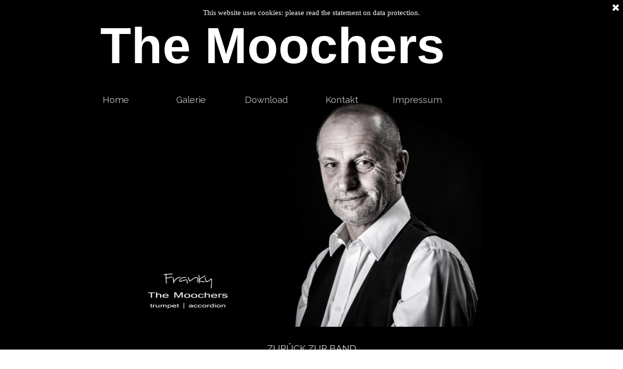

--- FILE ---
content_type: text/html
request_url: http://www.the-moochers.com/franky.html
body_size: 3295
content:
<!DOCTYPE html><!-- HTML5 -->
<html prefix="og: http://ogp.me/ns#" lang="de-DE" dir="ltr">
	<head>
		<title>franky - The Moochers</title>
		<meta charset="utf-8" />
		<!--[if IE]><meta http-equiv="ImageToolbar" content="False" /><![endif]-->
		<meta name="author" content="Roman Gutenthaler" />
		<meta name="generator" content="Incomedia WebSite X5 Pro 2024.1.9 - www.websitex5.com" />
		<meta property="og:locale" content="de" />
		<meta property="og:type" content="website" />
		<meta property="og:url" content="http://www.the-moochers.com/franky.html" />
		<meta property="og:title" content="franky" />
		<meta property="og:site_name" content="The Moochers" />
		<meta name="twitter:card" content="summary_large_image">
		<meta name="viewport" content="width=device-width, initial-scale=1" />
		
		<link rel="stylesheet" href="style/reset.css?2024-1-9-0" media="screen,print" />
		<link rel="stylesheet" href="style/print.css?2024-1-9-0" media="print" />
		<link rel="stylesheet" href="style/style.css?2024-1-9-0" media="screen,print" />
		<link rel="stylesheet" href="style/template.css?2024-1-9-0" media="screen" />
		<link rel="stylesheet" href="pcss/franky.css?2024-1-9-0-638558617834469848" media="screen,print" />
		<script src="res/jquery.js?2024-1-9-0"></script>
		<script src="res/x5engine.js?2024-1-9-0" data-files-version="2024-1-9-0"></script>
		<script>
			window.onload = function(){ checkBrowserCompatibility('Der von Ihnen verwendete Browser unterstützt nicht die die Funktionen, die für die Anzeige dieser Website benötigt werden.','Der von Ihnen verwendete Browser unterstützt möglicherweise nicht die die Funktionen, die für die Anzeige dieser Website benötigt werden.','[1]Browser aktualisieren[/1] oder [2]Vorgang fortsetzen[/2].','http://outdatedbrowser.com/'); };
			x5engine.utils.currentPagePath = 'franky.html';
			x5engine.boot.push(function () { x5engine.imPageToTop.initializeButton({}); });
		</script>
		
		
		<meta name="expires" content="0">
	</head>
	<body>
		<div id="imPageExtContainer">
			<div id="imPageIntContainer">
				<div id="imHeaderBg"></div>
				<div id="imFooterBg"></div>
				<div id="imPage">
					<header id="imHeader">
						<h1 class="imHidden">franky - The Moochers</h1>
						<div id="imHeaderObjects"><div id="imHeader_imObjectTitle_01_wrapper" class="template-object-wrapper"><div id="imHeader_imObjectTitle_01"><span id ="imHeader_imObjectTitle_01_text" >The Moochers</span></div></div><div id="imHeader_imMenuObject_02_wrapper" class="template-object-wrapper"><!-- UNSEARCHABLE --><div id="imHeader_imMenuObject_02"><div id="imHeader_imMenuObject_02_container"><div class="hamburger-button hamburger-component"><div><div><div class="hamburger-bar"></div><div class="hamburger-bar"></div><div class="hamburger-bar"></div></div></div></div><div class="hamburger-menu-background-container hamburger-component">
	<div class="hamburger-menu-background menu-mobile menu-mobile-animated hidden">
		<div class="hamburger-menu-close-button"><span>&times;</span></div>
	</div>
</div>
<ul class="menu-mobile-animated hidden">
	<li class="imMnMnFirst imPage" data-link-paths=",/index.html,/">
<div class="label-wrapper">
<div class="label-inner-wrapper">
		<a class="label" href="index.html">
Home		</a>
</div>
</div>
	</li><li class="imMnMnMiddle imPage" data-link-paths=",/galerie.html">
<div class="label-wrapper">
<div class="label-inner-wrapper">
		<a class="label" href="galerie.html">
Galerie		</a>
</div>
</div>
	</li><li class="imMnMnMiddle imPage" data-link-paths=",/download.html">
<div class="label-wrapper">
<div class="label-inner-wrapper">
		<a class="label" href="download.html">
Download		</a>
</div>
</div>
	</li><li class="imMnMnMiddle imPage" data-link-paths=",/kontakt.html">
<div class="label-wrapper">
<div class="label-inner-wrapper">
		<a class="label" href="kontakt.html">
Kontakt		</a>
</div>
</div>
	</li><li class="imMnMnLast imPage" data-link-paths=",/impressum.html">
<div class="label-wrapper">
<div class="label-inner-wrapper">
		<a class="label" href="impressum.html">
Impressum		</a>
</div>
</div>
	</li></ul></div></div><!-- UNSEARCHABLE END --><script>
var imHeader_imMenuObject_02_settings = {
	'menuId': 'imHeader_imMenuObject_02',
	'responsiveMenuEffect': 'slide',
	'responsiveMenuLevelOpenEvent': 'mouseover',
	'animationDuration': 1000,
}
x5engine.boot.push(function(){x5engine.initMenu(imHeader_imMenuObject_02_settings)});
$(function () {$('#imHeader_imMenuObject_02_container ul li').not('.imMnMnSeparator').each(function () {    var $this = $(this), timeout = 0;    $this.on('mouseenter', function () {        if($(this).parents('#imHeader_imMenuObject_02_container-menu-opened').length > 0) return;         clearTimeout(timeout);        setTimeout(function () { $this.children('ul, .multiple-column').stop(false, false).fadeIn(); }, 250);    }).on('mouseleave', function () {        if($(this).parents('#imHeader_imMenuObject_02_container-menu-opened').length > 0) return;         timeout = setTimeout(function () { $this.children('ul, .multiple-column').stop(false, false).fadeOut(); }, 250);    });});});

</script>
</div></div>
					</header>
					<div id="imStickyBarContainer">
						<div id="imStickyBarGraphics"></div>
						<div id="imStickyBar">
							<div id="imStickyBarObjects"><div id="imStickyBar_imMenuObject_01_wrapper" class="template-object-wrapper"><!-- UNSEARCHABLE --><div id="imStickyBar_imMenuObject_01"><div id="imStickyBar_imMenuObject_01_container"><div class="hamburger-button hamburger-component"><div><div><div class="hamburger-bar"></div><div class="hamburger-bar"></div><div class="hamburger-bar"></div></div></div></div><div class="hamburger-menu-background-container hamburger-component">
	<div class="hamburger-menu-background menu-mobile menu-mobile-animated hidden">
		<div class="hamburger-menu-close-button"><span>&times;</span></div>
	</div>
</div>
<ul class="menu-mobile-animated hidden">
	<li class="imMnMnFirst imPage" data-link-paths=",/index.html,/">
<div class="label-wrapper">
<div class="label-inner-wrapper">
		<a class="label" href="index.html">
Home		</a>
</div>
</div>
	</li><li class="imMnMnMiddle imPage" data-link-paths=",/galerie.html">
<div class="label-wrapper">
<div class="label-inner-wrapper">
		<a class="label" href="galerie.html">
Galerie		</a>
</div>
</div>
	</li><li class="imMnMnMiddle imPage" data-link-paths=",/download.html">
<div class="label-wrapper">
<div class="label-inner-wrapper">
		<a class="label" href="download.html">
Download		</a>
</div>
</div>
	</li><li class="imMnMnMiddle imPage" data-link-paths=",/kontakt.html">
<div class="label-wrapper">
<div class="label-inner-wrapper">
		<a class="label" href="kontakt.html">
Kontakt		</a>
</div>
</div>
	</li><li class="imMnMnLast imPage" data-link-paths=",/impressum.html">
<div class="label-wrapper">
<div class="label-inner-wrapper">
		<a class="label" href="impressum.html">
Impressum		</a>
</div>
</div>
	</li></ul></div></div><!-- UNSEARCHABLE END --><script>
var imStickyBar_imMenuObject_01_settings = {
	'menuId': 'imStickyBar_imMenuObject_01',
	'responsiveMenuEffect': 'slide',
	'responsiveMenuLevelOpenEvent': 'mouseover',
	'animationDuration': 1000,
}
x5engine.boot.push(function(){x5engine.initMenu(imStickyBar_imMenuObject_01_settings)});
$(function () {$('#imStickyBar_imMenuObject_01_container ul li').not('.imMnMnSeparator').each(function () {    var $this = $(this), timeout = 0;    $this.on('mouseenter', function () {        if($(this).parents('#imStickyBar_imMenuObject_01_container-menu-opened').length > 0) return;         clearTimeout(timeout);        setTimeout(function () { $this.children('ul, .multiple-column').stop(false, false).fadeIn(); }, 250);    }).on('mouseleave', function () {        if($(this).parents('#imStickyBar_imMenuObject_01_container-menu-opened').length > 0) return;         timeout = setTimeout(function () { $this.children('ul, .multiple-column').stop(false, false).fadeOut(); }, 250);    });});});

</script>
</div></div>
						</div>
					</div>
					<a class="imHidden" href="#imGoToCont" title="Überspringen Sie das Hauptmenü">Direkt zum Seiteninhalt</a>
					<div id="imSideBar">
						<div id="imSideBarObjects"></div>
					</div>
					<div id="imContentGraphics"></div>
					<main id="imContent">
						<a id="imGoToCont"></a>
						<div id="imPageRow_1" class="imPageRow">
						<div style="position: absolute; top: 0; left: 0; right: 0; bottom: 0; overflow: hidden;"><div id="imPageRowGraphics_1"></div></div>
						</div>
						<div id="imCell_3"></div><div id="imCell_1" class=""> <div id="imCellStyleGraphics_1"></div><div id="imCellStyleBorders_1"></div><div id="imObjectImage_18_01"><div id="imObjectImage_18_01_container"><img src="images/Franky.jpg" title="" alt="" width="703" height="469" />
						</div></div></div><div id="imPageRow_2" class="imPageRow">
						<div style="position: absolute; top: 0; left: 0; right: 0; bottom: 0; overflow: hidden;"><div id="imPageRowGraphics_2"></div></div>
						</div>
						<div id="imCell_2" class=""> <div id="imCellStyleGraphics_2"></div><div id="imCellStyleBorders_2"></div><div id="imTextObject_18_02">
							<div data-index="0"  class="text-tab-content grid-prop current-tab "  id="imTextObject_18_02_tab0" style="opacity: 1; ">
								<div class="text-inner">
									<div class="imTACenter"><br></div><div class="imTACenter"><span class="fs14 cf1 ff1"><a href="index.html#Anker_Franky" class="imCssLink" onclick="return x5engine.utils.location('index.html#Anker_Franky', null, false)">ZURÜCK ZUR BAND</a></span></div><div class="imTACenter"><br></div><div class="imTACenter"><br></div><div class="imTACenter"><br></div><div class="imTACenter"><br></div><div class="imTACenter"><br></div>
								</div>
							</div>
						
						</div>
						</div>
					</main>
					<footer id="imFooter">
						<div id="imFooterObjects"><div id="imFooter_imObjectForm_11_wrapper" class="template-object-wrapper"><div id="imFooter_imObjectForm_11">	<form id="imObjectForm_11_form" action="imemail/imEmailForm.php" method="post" enctype="multipart/form-data">
		<fieldset class="first">
		<div>
			<div id="imObjectForm_11_1_container" class="imObjectFormFieldContainer"><label id="imObjectForm_11_1_label" for="imObjectForm_11_1">NEWSLETTER-ANMELDUNG</label><br /><div id="imObjectForm_11_1_field">
<input type="email" class="valEmail" id="imObjectForm_11_1" name="imObjectForm_11_1" /></div>
</div>
			</div>
		</fieldset>
		<fieldset>
			<input type="text" id="imObjectForm_11_prot" name="imSpProt" />
		</fieldset>
		<div id="imObjectForm_11_buttonswrap">
			<input type="submit" value="Senden" />
		</div>
	</form>
</div>
<script>x5engine.boot.push('x5engine.imForm.initForm(\'#imObjectForm_11_form\', false, {jsid: \'1B793124DA13F8E413D23F5136104770\', type: \'tip\', showAll: true, classes: \'validator\', landingPage: \'danke_newsletter.html\', phpAction: \'imemail/imEmailForm.php\', feedbackMode: \'showPage\', messageBackground: \'rgba(0, 0, 0, 0.7)\', messageBackgroundBlur: false, labelColor: \'rgba(192, 192, 192, 1)\', fieldColor: \'rgba(0, 0, 0, 1)\', selectedFieldColor: \'rgba(128, 128, 128, 1)\'})');</script>
</div><div id="imFooter_imTextObject_12_wrapper" class="template-object-wrapper"><div id="imFooter_imTextObject_12">
	<div data-index="0"  class="text-tab-content grid-prop current-tab "  id="imFooter_imTextObject_12_tab0" style="opacity: 1; ">
		<div class="text-inner">
			<div class="imTACenter"><span class="fs10 cf1">© 2017 The Moochers</span></div>
		</div>
	</div>

</div>
</div><div id="imFooter_imTextObject_13_wrapper" class="template-object-wrapper"><div id="imFooter_imTextObject_13">
	<div data-index="0"  class="text-tab-content grid-prop current-tab "  id="imFooter_imTextObject_13_tab0" style="opacity: 1; ">
		<div class="text-inner">
			<div><span class="cf1"><span class="ff1">Kontaktadresse</span><span class="ff1">:</span></span></div><div><br></div><div><span class="fs12 cf1">Karte Dietmar</span></div><div><span class="cf1"><span class="fs12">Pfarrgrundstr. 10<br></span><span class="fs12">4293 Gutau</span></span></div><div><div><span class="fs12 cf1">AUSTRIA<br><br></span></div><span class=""><br><br></span></div>
		</div>
	</div>

</div>
</div><div id="imFooter_imObjectImage_14_wrapper" class="template-object-wrapper"><div id="imFooter_imObjectImage_14"><div id="imFooter_imObjectImage_14_container"><img src="images/LINE-HOR.png" title="" alt="" width="10" height="104" />
</div></div></div><div id="imFooter_imTextObject_16_wrapper" class="template-object-wrapper"><div id="imFooter_imTextObject_16">
	<div data-index="0"  class="text-tab-content grid-prop current-tab "  id="imFooter_imTextObject_16_tab0" style="opacity: 1; ">
		<div class="text-inner">
			<div class="imTALeft"><span class="fs10 cf1 ff1"><span class="">Mobiltelefon:</span> +43 (0) 664/2415798</span></div>
		</div>
	</div>

</div>
</div><div id="imFooter_imTextObject_17_wrapper" class="template-object-wrapper"><div id="imFooter_imTextObject_17">
	<div data-index="0"  class="text-tab-content grid-prop current-tab "  id="imFooter_imTextObject_17_tab0" style="opacity: 1; ">
		<div class="text-inner">
			<div class="imTALeft"><span class="cf1"><span class="fs12 ff1">Email Adresse</span><span class="fs11 ff1">: &nbsp;karte@kul.at</span></span></div>
		</div>
	</div>

</div>
</div><div id="imFooter_imObjectImage_21_wrapper" class="template-object-wrapper"><div id="imFooter_imObjectImage_21"><div id="imFooter_imObjectImage_21_container"><img src="images/LINE-HOR-1-.png" title="" alt="" width="10" height="104" />
</div></div></div></div>
					</footer>
				</div>
				<span class="imHidden"><a href="#imGoToCont" title="Lesen Sie den Inhalt der Seite noch einmal durch">Zurück zum Seiteninhalt</a></span>
			</div>
		</div>
		
		<noscript class="imNoScript"><div class="alert alert-red">Um diese Website nutzen zu können, aktivieren Sie bitte JavaScript.</div></noscript>
	</body>
</html>


--- FILE ---
content_type: text/css
request_url: http://www.the-moochers.com/pcss/franky.css?2024-1-9-0-638558617834469848
body_size: 9335
content:
@import 'https://fonts.googleapis.com/css?family=Raleway';
#imPage { display: grid; grid-template-columns: minmax(0, 1fr) 960px minmax(0, 1fr); grid-template-rows: 198px auto 300px; }
#imHeader { display: block; grid-column: 2 / 3; grid-row: 1 / 2; }
#imFooter { display: block; grid-column: 2 / 3; grid-row: 3 / 4; }
#imSideBar { display: none; }
#imContent { display: block; grid-column: 1 / 4; grid-row: 2 / 3; }
#imContentGraphics { display: block; grid-column: 2 / 3; grid-row: 2 / 3; }
@media (max-width: 959.9px) and (min-width: 720.0px) {
	#imPage { display: grid; grid-template-columns: minmax(0, 1fr) 720px minmax(0, 1fr); grid-template-rows: 210px auto 200px; }
	#imHeader { display: block; grid-column: 2 / 3; grid-row: 1 / 2; }
	#imFooter { display: block; grid-column: 2 / 3; grid-row: 3 / 4; }
	#imSideBar { display: none; }
	#imContent { display: block; grid-column: 1 / 4; grid-row: 2 / 3; }
	#imContentGraphics { display: block; grid-column: 2 / 3; grid-row: 2 / 3; }
	
}
@media (max-width: 719.9px) and (min-width: 480.0px) {
	#imPage { display: grid; grid-template-columns: minmax(0, 1fr) 480px minmax(0, 1fr); grid-template-rows: 190px auto 200px; }
	#imHeader { display: block; grid-column: 2 / 3; grid-row: 1 / 2; }
	#imFooter { display: block; grid-column: 2 / 3; grid-row: 3 / 4; }
	#imSideBar { display: none; }
	#imContent { display: block; grid-column: 1 / 4; grid-row: 2 / 3; }
	#imContentGraphics { display: block; grid-column: 2 / 3; grid-row: 2 / 3; }
	
}
@media (max-width: 479.9px)  {
	#imPage { display: grid; grid-template-columns: 0 minmax(0, 1fr) 0; grid-template-rows: 160px auto 180px; }
	#imHeader { display: block; grid-column: 2 / 3; grid-row: 1 / 2; }
	#imFooter { display: block; grid-column: 2 / 3; grid-row: 3 / 4; }
	#imSideBar { display: none; }
	#imContent { display: block; grid-column: 1 / 4; grid-row: 2 / 3; }
	#imContentGraphics { display: block; grid-column: 2 / 3; grid-row: 2 / 3; }
	
}
#imContent { display: grid; grid-template-columns: minmax(0, 1fr) 9.917px 9.917px 9.917px 9.917px 9.917px 9.917px 9.917px 9.917px 9.917px 9.917px 9.917px 9.917px 9.917px 9.917px 9.917px 9.917px 9.917px 9.917px 9.917px 9.917px 9.917px 9.917px 9.917px 9.917px 10px 10px 10px 10px 10px 10px 10px 10px 10px 10px 10px 10px 9.917px 9.917px 9.917px 9.917px 9.917px 9.917px 9.917px 9.917px 9.917px 9.917px 9.917px 9.917px 9.917px 9.917px 9.917px 9.917px 9.917px 9.917px 9.917px 9.917px 9.917px 9.917px 9.917px 9.917px 9.917px 9.917px 9.917px 9.917px 9.917px 9.917px 9.917px 9.917px 9.917px 9.917px 9.917px 9.917px 9.917px 9.917px 9.917px 9.917px 9.917px 9.917px 9.917px 9.917px 9.917px 9.917px 9.917px 9.917px 9.917px 9.917px 9.917px 9.917px 9.917px 9.917px 9.917px 9.917px 9.917px 9.917px 9.917px 9.917px minmax(0, 1fr); grid-template-rows: auto auto auto; }
#imGoToCont { display: block; grid-column: 2 / 3; grid-row: 1 / 2; }
#imCell_3 { display: grid; grid-column: 14 / 86; grid-row: 1 / 2; }
#imCell_1 { display: grid; grid-column: 14 / 86; grid-row: 2 / 3; }
#imCell_2 { display: grid; grid-column: 2 / 98; grid-row: 3 / 4; }
#imPageRow_1 { display: block; grid-column: 1 / 99; grid-row: 1 / 3; }
#imPageRow_2 { display: block; grid-column: 1 / 99; grid-row: 3 / 4; }
@media (max-width: 959.9px) and (min-width: 720.0px) {
	#imContent { display: grid; grid-template-columns: minmax(0, 1fr) 7.333px 7.333px 7.333px 7.333px 7.333px 7.333px 7.333px 7.333px 7.333px 7.333px 7.333px 7.333px 7.333px 7.333px 7.333px 7.333px 7.333px 7.333px 7.333px 7.333px 7.333px 7.333px 7.333px 7.333px 7.417px 7.417px 7.417px 7.417px 7.417px 7.417px 7.417px 7.417px 7.417px 7.417px 7.417px 7.417px 7.333px 7.333px 7.333px 7.333px 7.333px 7.333px 7.333px 7.333px 7.333px 7.333px 7.333px 7.333px 7.333px 7.333px 7.333px 7.333px 7.333px 7.333px 7.333px 7.333px 7.333px 7.333px 7.333px 7.333px 7.333px 7.333px 7.333px 7.333px 7.333px 7.333px 7.333px 7.333px 7.333px 7.333px 7.333px 7.333px 7.333px 7.333px 7.333px 7.333px 7.333px 7.333px 7.333px 7.333px 7.333px 7.333px 7.333px 7.333px 7.333px 7.333px 7.333px 7.333px 7.333px 7.333px 7.333px 7.333px 7.333px 7.333px 7.333px 7.333px minmax(0, 1fr); grid-template-rows: auto auto auto; }
	#imGoToCont { display: block; grid-column: 2 / 3; grid-row: 1 / 2; }
	#imCell_3 { display: grid; grid-column: 14 / 86; grid-row: 1 / 2; }
	#imCell_1 { display: grid; grid-column: 14 / 86; grid-row: 2 / 3; }
	#imCell_2 { display: grid; grid-column: 2 / 98; grid-row: 3 / 4; }
	#imPageRow_1 { display: block; grid-column: 1 / 99; grid-row: 1 / 3; }
	#imPageRow_2 { display: block; grid-column: 1 / 99; grid-row: 3 / 4; }
	
}
@media (max-width: 719.9px) and (min-width: 480.0px) {
	#imContent { display: grid; grid-template-columns: minmax(0, 1fr) 4.833px 4.833px 4.833px 4.833px 4.833px 4.833px 4.833px 4.833px 4.833px 4.833px 4.833px 4.833px 4.833px 4.833px 4.833px 4.833px 4.833px 4.833px 4.833px 4.833px 4.833px 4.833px 4.833px 4.833px 4.917px 4.917px 4.917px 4.917px 4.917px 4.917px 4.917px 4.917px 4.917px 4.917px 4.917px 4.917px 4.833px 4.833px 4.833px 4.833px 4.833px 4.833px 4.833px 4.833px 4.833px 4.833px 4.833px 4.833px 4.833px 4.833px 4.833px 4.833px 4.833px 4.833px 4.833px 4.833px 4.833px 4.833px 4.833px 4.833px 4.833px 4.833px 4.833px 4.833px 4.833px 4.833px 4.833px 4.833px 4.833px 4.833px 4.833px 4.833px 4.833px 4.833px 4.833px 4.833px 4.833px 4.833px 4.833px 4.833px 4.833px 4.833px 4.833px 4.833px 4.833px 4.833px 4.833px 4.833px 4.833px 4.833px 4.833px 4.833px 4.833px 4.833px 4.833px 4.833px minmax(0, 1fr); grid-template-rows: auto auto auto; }
	#imGoToCont { display: block; grid-column: 2 / 3; grid-row: 1 / 2; }
	#imCell_3 { display: grid; grid-column: 14 / 86; grid-row: 1 / 2; }
	#imCell_1 { display: grid; grid-column: 14 / 86; grid-row: 2 / 3; }
	#imCell_2 { display: grid; grid-column: 2 / 98; grid-row: 3 / 4; }
	#imPageRow_1 { display: block; grid-column: 1 / 99; grid-row: 1 / 3; }
	#imPageRow_2 { display: block; grid-column: 1 / 99; grid-row: 3 / 4; }
	
}
@media (max-width: 479.9px)  {
	#imContent { display: grid; grid-template-columns: 0 minmax(0, 1fr) minmax(0, 1fr) minmax(0, 1fr) minmax(0, 1fr) minmax(0, 1fr) minmax(0, 1fr) minmax(0, 1fr) minmax(0, 1fr) minmax(0, 1fr) minmax(0, 1fr) minmax(0, 1fr) minmax(0, 1fr) minmax(0, 1fr) minmax(0, 1fr) minmax(0, 1fr) minmax(0, 1fr) minmax(0, 1fr) minmax(0, 1fr) minmax(0, 1fr) minmax(0, 1fr) minmax(0, 1fr) minmax(0, 1fr) minmax(0, 1fr) minmax(0, 1fr) minmax(0, 1fr) minmax(0, 1fr) minmax(0, 1fr) minmax(0, 1fr) minmax(0, 1fr) minmax(0, 1fr) minmax(0, 1fr) minmax(0, 1fr) minmax(0, 1fr) minmax(0, 1fr) minmax(0, 1fr) minmax(0, 1fr) minmax(0, 1fr) minmax(0, 1fr) minmax(0, 1fr) minmax(0, 1fr) minmax(0, 1fr) minmax(0, 1fr) minmax(0, 1fr) minmax(0, 1fr) minmax(0, 1fr) minmax(0, 1fr) minmax(0, 1fr) minmax(0, 1fr) minmax(0, 1fr) minmax(0, 1fr) minmax(0, 1fr) minmax(0, 1fr) minmax(0, 1fr) minmax(0, 1fr) minmax(0, 1fr) minmax(0, 1fr) minmax(0, 1fr) minmax(0, 1fr) minmax(0, 1fr) minmax(0, 1fr) minmax(0, 1fr) minmax(0, 1fr) minmax(0, 1fr) minmax(0, 1fr) minmax(0, 1fr) minmax(0, 1fr) minmax(0, 1fr) minmax(0, 1fr) minmax(0, 1fr) minmax(0, 1fr) minmax(0, 1fr) minmax(0, 1fr) minmax(0, 1fr) minmax(0, 1fr) minmax(0, 1fr) minmax(0, 1fr) minmax(0, 1fr) minmax(0, 1fr) minmax(0, 1fr) minmax(0, 1fr) minmax(0, 1fr) minmax(0, 1fr) minmax(0, 1fr) minmax(0, 1fr) minmax(0, 1fr) minmax(0, 1fr) minmax(0, 1fr) minmax(0, 1fr) minmax(0, 1fr) minmax(0, 1fr) minmax(0, 1fr) minmax(0, 1fr) minmax(0, 1fr) minmax(0, 1fr) minmax(0, 1fr) minmax(0, 1fr) 0; grid-template-rows: auto auto auto; }
	#imGoToCont { display: block; grid-column: 2 / 3; grid-row: 1 / 2; }
	#imCell_3 { display: grid; grid-column: 2 / 98; grid-row: 1 / 2; }
	#imCell_1 { display: grid; grid-column: 2 / 98; grid-row: 2 / 3; }
	#imCell_2 { display: grid; grid-column: 2 / 98; grid-row: 3 / 4; }
	#imPageRow_1 { display: block; grid-column: 1 / 99; grid-row: 1 / 3; }
	#imPageRow_2 { display: block; grid-column: 1 / 99; grid-row: 3 / 4; }
	
}
#imHeader_imCell_1 { -ms-grid-columns: 100%; grid-template-columns: 100%; position: relative; box-sizing: border-box; }
#imHeader_imObjectTitle_01 { position: relative; -ms-grid-row-align: start; align-self: start; -ms-grid-column-align: center; justify-self: center; max-width: 100%; box-sizing: border-box; z-index: 3; }
#imHeader_imCellStyleGraphics_1 { position: absolute; top: 0px; bottom: 0px; background-color: transparent; }
#imHeader_imCellStyleBorders_1 { position: absolute; top: 0px; bottom: 0px; }
#imHeader_imObjectTitle_01 {margin: 0; text-align: center;}
#imHeader_imObjectTitle_01_text {font: normal normal bold 100pt 'Arial';  padding: 0px 0px 0px 0px; background-color: transparent; position: relative; display: inline-block; }
#imHeader_imObjectTitle_01_text,
#imHeader_imObjectTitle_01_text a { color: rgba(255, 255, 255, 1); white-space: pre-wrap; }
#imHeader_imObjectTitle_01_text a{ text-decoration: none; }
#imHeader_imCell_2 { -ms-grid-columns: 100%; grid-template-columns: 100%; position: relative; box-sizing: border-box; }
#imHeader_imMenuObject_02 { position: relative; -ms-grid-row-align: start; align-self: start; -ms-grid-column-align: center; justify-self: center; max-width: 100%; box-sizing: border-box; z-index: 103; }
#imHeader_imCellStyleGraphics_2 { position: absolute; top: 0px; bottom: 0px; background-color: transparent; }
#imHeader_imCellStyleBorders_2 { position: absolute; top: 0px; bottom: 0px; }
.label-wrapper .menu-item-icon {
max-height: 100%; position: absolute; top: 0; bottom: 0; left: 3px; margin: auto; z-index: 0; 
}
.im-menu-opened #imStickyBarContainer, .im-menu-opened #imPageToTop { visibility: hidden !important; }
#imFooter_imCell_11 { -ms-grid-columns: 100%; grid-template-columns: 100%; position: relative; box-sizing: border-box; }
#imFooter_imObjectForm_11 { position: relative; -ms-grid-row-align: start; align-self: start; -ms-grid-column-align: center; justify-self: center; max-width: 100%; box-sizing: border-box; z-index: 3; }
#imFooter_imCellStyleGraphics_11 { position: absolute; top: 0px; bottom: 0px; background-color: transparent; }
#imFooter_imCellStyleBorders_11 { position: absolute; top: 0px; bottom: 0px; }
#imFooter_imObjectForm_11 { width: 100%; }
.imObjectForm_11_tip { position: absolute; right: 0px; width: 20px; }
#imObjectForm_11_form { position: relative; width: 100%; margin: 0; padding: 0; text-align: left; font-family: Raleway, sans serif; font-size: 12pt; font-weight: normal; font-style: normal; text-align: left; }
#imObjectForm_11_form label, #imObjectForm_11_form .checkbox, #imObjectForm_11_form .radiobutton, #imObjectForm_11_form option.label_option { opacity: 1; color: rgba(192, 192, 192, 1); font-family: Raleway, sans serif; font-size: 12pt; font-weight: normal; font-style: normal; -webkit-text-size-adjust: 100%; }
#imObjectForm_11_form ::placeholder { opacity: 1; color: rgba(192, 192, 192, 1); font-family: Raleway, sans serif; font-size: 12pt; font-weight: normal; font-style: normal; -webkit-text-size-adjust: 100%; }
#imObjectForm_11_form label { text-align: left; padding: 1px 0; }
#imObjectForm_11_form fieldset { margin: 0; padding: 8px 0 0 0; }
#imObjectForm_11_form fieldset.first { margin: 0; padding: 0; }
#imObjectForm_11_form div.legend { margin-bottom: 8px; font-family: Raleway, sans serif; font-size: 12pt;}
#imObjectForm_11_form input[type=text], #imObjectForm_11_form input[type=password], #imObjectForm_11_form input[type=file], #imObjectForm_11_form input[type=tel], #imObjectForm_11_form input[type=date], #imObjectForm_11_form input[type=number], #imObjectForm_11_form input[type=email], #imObjectForm_11_form input[type=url], #imObjectForm_11_form select, #imObjectForm_11_form textarea, #imObjectForm_11_form span.textarea { resize: none; margin: 2px 0; color: rgba(0, 0, 0, 1); border-style: solid; border-width: 1px 1px 1px 1px;  border-color: transparent; background-color: rgba(243, 243, 243, 1); font-family: Raleway, sans serif; font-size: 12pt; font-weight: normal; font-style: normal; padding: 0px 3px 0px 3px; border-top-left-radius: 0px; border-top-right-radius: 0px; border-bottom-left-radius: 0px; border-bottom-right-radius: 0px; box-shadow: none; transition: all 200ms ease; }
#imObjectForm_11_form select { padding: -1px 3px -1px 3px; }
#imObjectForm_11_form input[type="checkbox"], #imObjectForm_11_form input[type="radio"] { border: 0; background-color: transparent; }
#imObjectForm_11_form input.imFormFocus, #imObjectForm_11_form select.imFormFocus, #imObjectForm_11_form textarea.imFormFocus, #imObjectForm_11_form span.textarea.imFormFocus { color: rgba(128, 128, 128, 1); background-color: rgba(255, 255, 255, 1); border-color: transparent;}
#imObjectForm_11_form input[type="checkbox"].imFormFocus, #imObjectForm_11_form input[type="radio"].imFormFocus { border: 0; background-color: transparent; }
#imObjectForm_11_form input.imFormMark, #imObjectForm_11_form textarea.imFormMark, #imObjectForm_11_form span.textarea.imFormMark, #imObjectForm_11_form select.imFormMark { color: rgba(0, 0, 0, 1); background-color: rgba(243, 243, 243, 1); border-color: rgba(0, 191, 191, 1); }
#imObjectForm_11_form input[type="submit"], #imObjectForm_11_form input[type="button"], #imObjectForm_11_next, #imObjectForm_11_prev, #imObjectForm_11_submit {-webkit-appearance: none;cursor: pointer;color: rgba(64, 64, 64, 1); border-style: solid; border-width: 1px 1px 1px 1px; border-color: rgba(0, 191, 191, 1) rgba(0, 191, 191, 1) rgba(0, 191, 191, 1) rgba(0, 191, 191, 1); ; background-color: rgba(255, 255, 255, 1);font-family: Raleway, sans serif;font-size: 11pt; font-weight: normal; font-style: normal;border-top-left-radius: 0px; border-top-right-radius: 0px; border-bottom-left-radius: 0px; border-bottom-right-radius: 0px;padding: 4px 8px 4px 8px;margin-left: 0; }
#imObjectForm_11_form input[type="submit"]:disabled, #imObjectForm_11_form input[type="button"]:disabled, #imObjectForm_11_next:disabled, #imObjectForm_11_prev:disabled, #imObjectForm_11_submit:disabled { opacity: .5; cursor: default; }#imObjectForm_11_prot { display: none; }
#imObjectForm_11_buttonswrap { text-align: left; box-sizing: border-box; width: 100%; }
.imObjectFormFieldContainer { float: left; box-sizing: border-box; margin: 0; padding-top: 0; padding-left: 0; padding-bottom: 2px; }
.imObjectFormFieldContainer.centered { display: flex; align-items: center; }
.imObjectFormAgreementCheckboxWrapper { display: block; }
.imObjectFormAgreementCheckbox { margin-right: 5px; vertical-align: middle; }
.checkbox-input, .checkbox-label, .radio-input, .radio-label { vertical-align: middle; }
.radio-input { margin-top: 0; }
#imObjectForm_11_1_container { position: relative; width: 100%; padding-right: 10px; clear: left; }
#imObjectForm_11_1_label { box-sizing: border-box; width: 100%; vertical-align: top; display: inline-block; margin: 2px 0; padding-left: 0px; padding-right: 0; }
#imObjectForm_11_1_field { position: relative; float: left; display: flex; box-sizing: border-box; width: 100%; padding-top: 2px; padding-bottom: 2px; }
#imObjectForm_11_1 { box-sizing: border-box; width: 100%; }
#imFooter_imCell_12 { -ms-grid-columns: 100%; grid-template-columns: 100%; position: relative; box-sizing: border-box; }
#imFooter_imTextObject_12 { position: relative; -ms-grid-row-align: start; align-self: start; -ms-grid-column-align: center; justify-self: center; max-width: 100%; box-sizing: border-box; z-index: 3; }
#imFooter_imCellStyleGraphics_12 { position: absolute; top: 0px; bottom: 0px; background-color: transparent; }
#imFooter_imCellStyleBorders_12 { position: absolute; top: 0px; bottom: 0px; }
#imFooter_imTextObject_12 { width: 100%; }
#imFooter_imTextObject_12 { font-style: normal; font-weight: normal; line-height: 20px; }
#imFooter_imTextObject_12_tab0 div { line-height: 20px; }
#imFooter_imTextObject_12_tab0 .imHeading1 { line-height: 20px; }
#imFooter_imTextObject_12_tab0 .imHeading2 { line-height: 20px; }
#imFooter_imTextObject_12_tab0 .imHeading3 { line-height: 20px; }
#imFooter_imTextObject_12_tab0 .imHeading4 { line-height: 20px; }
#imFooter_imTextObject_12_tab0 .imHeading5 { line-height: 20px; }
#imFooter_imTextObject_12_tab0 .imHeading6 { line-height: 20px; }
#imFooter_imTextObject_12_tab0 ul { list-style: disc; margin: 0; padding: 0; overflow: hidden; }
#imFooter_imTextObject_12_tab0 ul ul { list-style: square; padding: 0 0 0 20px; }
#imFooter_imTextObject_12_tab0 ul ul ul { list-style: circle; }
#imFooter_imTextObject_12_tab0 ul li { margin: 0 0 0 40px; padding: 0px; }
#imFooter_imTextObject_12_tab0 ol { list-style: decimal; margin: 0; padding: 0; }
#imFooter_imTextObject_12_tab0 ol ol { list-style: lower-alpha; padding: 0 0 0 20px; }
#imFooter_imTextObject_12_tab0 ol li { margin: 0 0 0 40px; padding: 0px; }
#imFooter_imTextObject_12_tab0 blockquote { margin: 0 0 0 15px; padding: 0; border: none; }
#imFooter_imTextObject_12_tab0 table { border: none; padding: 0; border-collapse: collapse; }
#imFooter_imTextObject_12_tab0 table td { border: 1px solid black; word-wrap: break-word; padding: 4px 3px 4px 3px; margin: 0; vertical-align: middle; }
#imFooter_imTextObject_12_tab0 p { margin: 0; padding: 0; }
#imFooter_imTextObject_12_tab0 .inline-block { display: inline-block; }
#imFooter_imTextObject_12_tab0 sup { vertical-align: super; font-size: smaller; }
#imFooter_imTextObject_12_tab0 sub { vertical-align: sub; font-size: smaller; }
#imFooter_imTextObject_12_tab0 img { border: none; margin: 0; vertical-align: text-bottom;}
#imFooter_imTextObject_12_tab0 .fleft { float: left; vertical-align: baseline;}
#imFooter_imTextObject_12_tab0 .fright { float: right; vertical-align: baseline;}
#imFooter_imTextObject_12_tab0 img.fleft { margin-right: 15px; }
#imFooter_imTextObject_12_tab0 img.fright { margin-left: 15px; }
#imFooter_imTextObject_12_tab0 .imTALeft { text-align: left; }
#imFooter_imTextObject_12_tab0 .imTARight { text-align: right; }
#imFooter_imTextObject_12_tab0 .imTACenter { text-align: center; }
#imFooter_imTextObject_12_tab0 .imTAJustify { text-align: justify; }
#imFooter_imTextObject_12_tab0 .imUl { text-decoration: underline; }
#imFooter_imTextObject_12_tab0 .imStrike { text-decoration: line-through; }
#imFooter_imTextObject_12_tab0 .imUlStrike { text-decoration: underline line-through; }
#imFooter_imTextObject_12_tab0 .imVt { vertical-align: top; }
#imFooter_imTextObject_12_tab0 .imVc { vertical-align: middle; }
#imFooter_imTextObject_12_tab0 .imVb { vertical-align: bottom; }
#imFooter_imTextObject_12_tab0 hr { border-width: 1px 0 0 0; border-style: solid; }
#imFooter_imTextObject_12_tab0 .fs10 { vertical-align: baseline; font-size: 10pt; line-height: 20px; }
#imFooter_imTextObject_12_tab0 .cf1 { color: rgb(192, 192, 192); }
#imFooter_imTextObject_12 .text-container {width: 100%;}#imFooter_imTextObject_12 .text-container {margin: 0 auto; position: relative;overflow: hidden; display: grid; grid-template-rows: 1fr; grid-template-columns: 1fr; background-color: rgba(255, 255, 255, 1); border-style: solid;border-color: rgba(169, 169, 169, 1); }
#imFooter_imTextObject_12 .text-container .grid-prop.current-tab {z-index: 1; opacity: 1;  }
#imFooter_imTextObject_12 .text-container .grid-prop {grid-area: 1 / 1 / 2 / 2; opacity: 0; box-sizing: border-box; position: relative;  }
#imFooter_imTextObject_12 .text-container .text-tab-content.detach {position: absolute; top: 0; left: 0; width: 100%; display: none; }
#imFooter_imCell_13 { -ms-grid-columns: 100%; grid-template-columns: 100%; position: relative; box-sizing: border-box; }
#imFooter_imTextObject_13 { position: relative; -ms-grid-row-align: start; align-self: start; -ms-grid-column-align: center; justify-self: center; max-width: 100%; box-sizing: border-box; z-index: 3; }
#imFooter_imCellStyleGraphics_13 { position: absolute; top: 0px; bottom: 0px; background-color: transparent; }
#imFooter_imCellStyleBorders_13 { position: absolute; top: 0px; bottom: 0px; }
#imFooter_imTextObject_13 { width: 100%; }
#imFooter_imTextObject_13 { font-style: normal; font-weight: normal; line-height: 20px; }
#imFooter_imTextObject_13_tab0 div { line-height: 20px; }
#imFooter_imTextObject_13_tab0 .imHeading1 { line-height: 20px; }
#imFooter_imTextObject_13_tab0 .imHeading2 { line-height: 20px; }
#imFooter_imTextObject_13_tab0 .imHeading3 { line-height: 20px; }
#imFooter_imTextObject_13_tab0 .imHeading4 { line-height: 20px; }
#imFooter_imTextObject_13_tab0 .imHeading5 { line-height: 20px; }
#imFooter_imTextObject_13_tab0 .imHeading6 { line-height: 20px; }
#imFooter_imTextObject_13_tab0 ul { list-style: disc; margin: 0; padding: 0; overflow: hidden; }
#imFooter_imTextObject_13_tab0 ul ul { list-style: square; padding: 0 0 0 20px; }
#imFooter_imTextObject_13_tab0 ul ul ul { list-style: circle; }
#imFooter_imTextObject_13_tab0 ul li { margin: 0 0 0 40px; padding: 0px; }
#imFooter_imTextObject_13_tab0 ol { list-style: decimal; margin: 0; padding: 0; }
#imFooter_imTextObject_13_tab0 ol ol { list-style: lower-alpha; padding: 0 0 0 20px; }
#imFooter_imTextObject_13_tab0 ol li { margin: 0 0 0 40px; padding: 0px; }
#imFooter_imTextObject_13_tab0 blockquote { margin: 0 0 0 15px; padding: 0; border: none; }
#imFooter_imTextObject_13_tab0 table { border: none; padding: 0; border-collapse: collapse; }
#imFooter_imTextObject_13_tab0 table td { border: 1px solid black; word-wrap: break-word; padding: 4px 3px 4px 3px; margin: 0; vertical-align: middle; }
#imFooter_imTextObject_13_tab0 p { margin: 0; padding: 0; }
#imFooter_imTextObject_13_tab0 .inline-block { display: inline-block; }
#imFooter_imTextObject_13_tab0 sup { vertical-align: super; font-size: smaller; }
#imFooter_imTextObject_13_tab0 sub { vertical-align: sub; font-size: smaller; }
#imFooter_imTextObject_13_tab0 img { border: none; margin: 0; vertical-align: text-bottom;}
#imFooter_imTextObject_13_tab0 .fleft { float: left; vertical-align: baseline;}
#imFooter_imTextObject_13_tab0 .fright { float: right; vertical-align: baseline;}
#imFooter_imTextObject_13_tab0 img.fleft { margin-right: 15px; }
#imFooter_imTextObject_13_tab0 img.fright { margin-left: 15px; }
#imFooter_imTextObject_13_tab0 .imTALeft { text-align: left; }
#imFooter_imTextObject_13_tab0 .imTARight { text-align: right; }
#imFooter_imTextObject_13_tab0 .imTACenter { text-align: center; }
#imFooter_imTextObject_13_tab0 .imTAJustify { text-align: justify; }
#imFooter_imTextObject_13_tab0 .imUl { text-decoration: underline; }
#imFooter_imTextObject_13_tab0 .imStrike { text-decoration: line-through; }
#imFooter_imTextObject_13_tab0 .imUlStrike { text-decoration: underline line-through; }
#imFooter_imTextObject_13_tab0 .imVt { vertical-align: top; }
#imFooter_imTextObject_13_tab0 .imVc { vertical-align: middle; }
#imFooter_imTextObject_13_tab0 .imVb { vertical-align: bottom; }
#imFooter_imTextObject_13_tab0 hr { border-width: 1px 0 0 0; border-style: solid; }
#imFooter_imTextObject_13_tab0 .ff1 { font-family: 'Raleway'; }
#imFooter_imTextObject_13_tab0 .cf1 { color: rgb(255, 255, 255); }
#imFooter_imTextObject_13_tab0 .fs12 { vertical-align: baseline; font-size: 12pt;line-height: 23px; }
#imFooter_imTextObject_13 .text-container {width: 100%;}#imFooter_imTextObject_13 .text-container {margin: 0 auto; position: relative;overflow: hidden; display: grid; grid-template-rows: 1fr; grid-template-columns: 1fr; background-color: rgba(255, 255, 255, 1); border-style: solid;border-color: rgba(169, 169, 169, 1); }
#imFooter_imTextObject_13 .text-container .grid-prop.current-tab {z-index: 1; opacity: 1;  }
#imFooter_imTextObject_13 .text-container .grid-prop {grid-area: 1 / 1 / 2 / 2; opacity: 0; box-sizing: border-box; position: relative;  }
#imFooter_imTextObject_13 .text-container .text-tab-content.detach {position: absolute; top: 0; left: 0; width: 100%; display: none; }
#imFooter_imCell_14 { -ms-grid-columns: 100%; grid-template-columns: 100%; position: relative; box-sizing: border-box; }
#imFooter_imObjectImage_14 { position: relative; -ms-grid-row-align: start; align-self: start; -ms-grid-column-align: center; justify-self: center; max-width: 100%; box-sizing: border-box; z-index: 3; }
#imFooter_imCellStyleGraphics_14 { position: absolute; top: 0px; bottom: 0px; background-color: transparent; }
#imFooter_imCellStyleBorders_14 { position: absolute; top: 0px; bottom: 0px; }
#imFooter_imObjectImage_14 { vertical-align: top; margin: 0 auto; }
#imFooter_imObjectImage_14 #imFooter_imObjectImage_14_container img { width: 100%; height: auto; vertical-align: top; }#imFooter_imCell_16 { -ms-grid-columns: 100%; grid-template-columns: 100%; position: relative; box-sizing: border-box; }
#imFooter_imTextObject_16 { position: relative; -ms-grid-row-align: start; align-self: start; -ms-grid-column-align: center; justify-self: center; max-width: 100%; box-sizing: border-box; z-index: 3; }
#imFooter_imCellStyleGraphics_16 { position: absolute; top: 0px; bottom: 0px; background-color: transparent; }
#imFooter_imCellStyleBorders_16 { position: absolute; top: 0px; bottom: 0px; }
#imFooter_imTextObject_16 { width: 100%; }
#imFooter_imTextObject_16 { font-style: normal; font-weight: normal; line-height: 20px; }
#imFooter_imTextObject_16_tab0 div { line-height: 20px; }
#imFooter_imTextObject_16_tab0 .imHeading1 { line-height: 20px; }
#imFooter_imTextObject_16_tab0 .imHeading2 { line-height: 20px; }
#imFooter_imTextObject_16_tab0 .imHeading3 { line-height: 20px; }
#imFooter_imTextObject_16_tab0 .imHeading4 { line-height: 20px; }
#imFooter_imTextObject_16_tab0 .imHeading5 { line-height: 20px; }
#imFooter_imTextObject_16_tab0 .imHeading6 { line-height: 20px; }
#imFooter_imTextObject_16_tab0 ul { list-style: disc; margin: 0; padding: 0; overflow: hidden; }
#imFooter_imTextObject_16_tab0 ul ul { list-style: square; padding: 0 0 0 20px; }
#imFooter_imTextObject_16_tab0 ul ul ul { list-style: circle; }
#imFooter_imTextObject_16_tab0 ul li { margin: 0 0 0 40px; padding: 0px; }
#imFooter_imTextObject_16_tab0 ol { list-style: decimal; margin: 0; padding: 0; }
#imFooter_imTextObject_16_tab0 ol ol { list-style: lower-alpha; padding: 0 0 0 20px; }
#imFooter_imTextObject_16_tab0 ol li { margin: 0 0 0 40px; padding: 0px; }
#imFooter_imTextObject_16_tab0 blockquote { margin: 0 0 0 15px; padding: 0; border: none; }
#imFooter_imTextObject_16_tab0 table { border: none; padding: 0; border-collapse: collapse; }
#imFooter_imTextObject_16_tab0 table td { border: 1px solid black; word-wrap: break-word; padding: 4px 3px 4px 3px; margin: 0; vertical-align: middle; }
#imFooter_imTextObject_16_tab0 p { margin: 0; padding: 0; }
#imFooter_imTextObject_16_tab0 .inline-block { display: inline-block; }
#imFooter_imTextObject_16_tab0 sup { vertical-align: super; font-size: smaller; }
#imFooter_imTextObject_16_tab0 sub { vertical-align: sub; font-size: smaller; }
#imFooter_imTextObject_16_tab0 img { border: none; margin: 0; vertical-align: text-bottom;}
#imFooter_imTextObject_16_tab0 .fleft { float: left; vertical-align: baseline;}
#imFooter_imTextObject_16_tab0 .fright { float: right; vertical-align: baseline;}
#imFooter_imTextObject_16_tab0 img.fleft { margin-right: 15px; }
#imFooter_imTextObject_16_tab0 img.fright { margin-left: 15px; }
#imFooter_imTextObject_16_tab0 .imTALeft { text-align: left; }
#imFooter_imTextObject_16_tab0 .imTARight { text-align: right; }
#imFooter_imTextObject_16_tab0 .imTACenter { text-align: center; }
#imFooter_imTextObject_16_tab0 .imTAJustify { text-align: justify; }
#imFooter_imTextObject_16_tab0 .imUl { text-decoration: underline; }
#imFooter_imTextObject_16_tab0 .imStrike { text-decoration: line-through; }
#imFooter_imTextObject_16_tab0 .imUlStrike { text-decoration: underline line-through; }
#imFooter_imTextObject_16_tab0 .imVt { vertical-align: top; }
#imFooter_imTextObject_16_tab0 .imVc { vertical-align: middle; }
#imFooter_imTextObject_16_tab0 .imVb { vertical-align: bottom; }
#imFooter_imTextObject_16_tab0 hr { border-width: 1px 0 0 0; border-style: solid; }
#imFooter_imTextObject_16_tab0 .fs10 { vertical-align: baseline; font-size: 10pt;line-height: 20px; }
#imFooter_imTextObject_16_tab0 .cf1 { color: rgb(255, 255, 255); }
#imFooter_imTextObject_16_tab0 .ff1 { font-family: 'Raleway'; }
#imFooter_imTextObject_16 .text-container {width: 100%;}#imFooter_imTextObject_16 .text-container {margin: 0 auto; position: relative;overflow: hidden; display: grid; grid-template-rows: 1fr; grid-template-columns: 1fr; background-color: rgba(255, 255, 255, 1); border-style: solid;border-color: rgba(169, 169, 169, 1); }
#imFooter_imTextObject_16 .text-container .grid-prop.current-tab {z-index: 1; opacity: 1;  }
#imFooter_imTextObject_16 .text-container .grid-prop {grid-area: 1 / 1 / 2 / 2; opacity: 0; box-sizing: border-box; position: relative;  }
#imFooter_imTextObject_16 .text-container .text-tab-content.detach {position: absolute; top: 0; left: 0; width: 100%; display: none; }
#imFooter_imCell_17 { -ms-grid-columns: 100%; grid-template-columns: 100%; position: relative; box-sizing: border-box; }
#imFooter_imTextObject_17 { position: relative; -ms-grid-row-align: start; align-self: start; -ms-grid-column-align: center; justify-self: center; max-width: 100%; box-sizing: border-box; z-index: 3; }
#imFooter_imCellStyleGraphics_17 { position: absolute; top: 0px; bottom: 0px; background-color: transparent; }
#imFooter_imCellStyleBorders_17 { position: absolute; top: 0px; bottom: 0px; }
#imFooter_imTextObject_17 { width: 100%; }
#imFooter_imTextObject_17 { font-style: normal; font-weight: normal; line-height: 20px; }
#imFooter_imTextObject_17_tab0 div { line-height: 20px; }
#imFooter_imTextObject_17_tab0 .imHeading1 { line-height: 20px; }
#imFooter_imTextObject_17_tab0 .imHeading2 { line-height: 20px; }
#imFooter_imTextObject_17_tab0 .imHeading3 { line-height: 20px; }
#imFooter_imTextObject_17_tab0 .imHeading4 { line-height: 20px; }
#imFooter_imTextObject_17_tab0 .imHeading5 { line-height: 20px; }
#imFooter_imTextObject_17_tab0 .imHeading6 { line-height: 20px; }
#imFooter_imTextObject_17_tab0 ul { list-style: disc; margin: 0; padding: 0; overflow: hidden; }
#imFooter_imTextObject_17_tab0 ul ul { list-style: square; padding: 0 0 0 20px; }
#imFooter_imTextObject_17_tab0 ul ul ul { list-style: circle; }
#imFooter_imTextObject_17_tab0 ul li { margin: 0 0 0 40px; padding: 0px; }
#imFooter_imTextObject_17_tab0 ol { list-style: decimal; margin: 0; padding: 0; }
#imFooter_imTextObject_17_tab0 ol ol { list-style: lower-alpha; padding: 0 0 0 20px; }
#imFooter_imTextObject_17_tab0 ol li { margin: 0 0 0 40px; padding: 0px; }
#imFooter_imTextObject_17_tab0 blockquote { margin: 0 0 0 15px; padding: 0; border: none; }
#imFooter_imTextObject_17_tab0 table { border: none; padding: 0; border-collapse: collapse; }
#imFooter_imTextObject_17_tab0 table td { border: 1px solid black; word-wrap: break-word; padding: 4px 3px 4px 3px; margin: 0; vertical-align: middle; }
#imFooter_imTextObject_17_tab0 p { margin: 0; padding: 0; }
#imFooter_imTextObject_17_tab0 .inline-block { display: inline-block; }
#imFooter_imTextObject_17_tab0 sup { vertical-align: super; font-size: smaller; }
#imFooter_imTextObject_17_tab0 sub { vertical-align: sub; font-size: smaller; }
#imFooter_imTextObject_17_tab0 img { border: none; margin: 0; vertical-align: text-bottom;}
#imFooter_imTextObject_17_tab0 .fleft { float: left; vertical-align: baseline;}
#imFooter_imTextObject_17_tab0 .fright { float: right; vertical-align: baseline;}
#imFooter_imTextObject_17_tab0 img.fleft { margin-right: 15px; }
#imFooter_imTextObject_17_tab0 img.fright { margin-left: 15px; }
#imFooter_imTextObject_17_tab0 .imTALeft { text-align: left; }
#imFooter_imTextObject_17_tab0 .imTARight { text-align: right; }
#imFooter_imTextObject_17_tab0 .imTACenter { text-align: center; }
#imFooter_imTextObject_17_tab0 .imTAJustify { text-align: justify; }
#imFooter_imTextObject_17_tab0 .imUl { text-decoration: underline; }
#imFooter_imTextObject_17_tab0 .imStrike { text-decoration: line-through; }
#imFooter_imTextObject_17_tab0 .imUlStrike { text-decoration: underline line-through; }
#imFooter_imTextObject_17_tab0 .imVt { vertical-align: top; }
#imFooter_imTextObject_17_tab0 .imVc { vertical-align: middle; }
#imFooter_imTextObject_17_tab0 .imVb { vertical-align: bottom; }
#imFooter_imTextObject_17_tab0 hr { border-width: 1px 0 0 0; border-style: solid; }
#imFooter_imTextObject_17_tab0 .fs12 { vertical-align: baseline; font-size: 12pt;line-height: 23px; }
#imFooter_imTextObject_17_tab0 .ff1 { font-family: 'Raleway'; }
#imFooter_imTextObject_17_tab0 .fs11 { vertical-align: baseline; font-size: 11pt;line-height: 23px; }
#imFooter_imTextObject_17_tab0 .cf1 { color: rgb(255, 255, 255); }
#imFooter_imTextObject_17 .text-container {width: 100%;}#imFooter_imTextObject_17 .text-container {margin: 0 auto; position: relative;overflow: hidden; display: grid; grid-template-rows: 1fr; grid-template-columns: 1fr; background-color: rgba(255, 255, 255, 1); border-style: solid;border-color: rgba(169, 169, 169, 1); }
#imFooter_imTextObject_17 .text-container .grid-prop.current-tab {z-index: 1; opacity: 1;  }
#imFooter_imTextObject_17 .text-container .grid-prop {grid-area: 1 / 1 / 2 / 2; opacity: 0; box-sizing: border-box; position: relative;  }
#imFooter_imTextObject_17 .text-container .text-tab-content.detach {position: absolute; top: 0; left: 0; width: 100%; display: none; }
#imFooter_imCell_21 { -ms-grid-columns: 100%; grid-template-columns: 100%; position: relative; box-sizing: border-box; }
#imFooter_imObjectImage_21 { position: relative; -ms-grid-row-align: start; align-self: start; -ms-grid-column-align: center; justify-self: center; max-width: 100%; box-sizing: border-box; z-index: 3; }
#imFooter_imCellStyleGraphics_21 { position: absolute; top: 0px; bottom: 0px; background-color: transparent; }
#imFooter_imCellStyleBorders_21 { position: absolute; top: 0px; bottom: 0px; }
#imFooter_imObjectImage_21 { vertical-align: top; margin: 0 auto; }
#imFooter_imObjectImage_21 #imFooter_imObjectImage_21_container img { width: 100%; height: auto; vertical-align: top; }#imStickyBar_imCell_1 { -ms-grid-columns: 100%; grid-template-columns: 100%; position: relative; box-sizing: border-box; }
#imStickyBar_imMenuObject_01 { position: relative; -ms-grid-row-align: start; align-self: start; -ms-grid-column-align: center; justify-self: center; max-width: 100%; box-sizing: border-box; z-index: 103; }
#imStickyBar_imCellStyleGraphics_1 { position: absolute; top: 0px; bottom: 0px; background-color: transparent; }
#imStickyBar_imCellStyleBorders_1 { position: absolute; top: 0px; bottom: 0px; }
.label-wrapper .menu-item-icon {
max-height: 100%; position: absolute; top: 0; bottom: 0; left: 3px; margin: auto; z-index: 0; 
}
.im-menu-opened #imStickyBarContainer, .im-menu-opened #imPageToTop { visibility: hidden !important; }
.imPageRow { position: relative;  }
#imPageRowGraphics_1 { position: absolute; top: 0; bottom: 0; left: 0; right: 0; }
#imPageRowGraphics_1 { background-color: rgba(0, 0, 0, 1); }
#imTextObject_18_03 { width: 100%; }
#imTextObject_18_03 { font-style: normal; font-weight: normal; line-height: 20px; }
#imTextObject_18_03_tab0 div { line-height: 20px; }
#imTextObject_18_03_tab0 .imHeading1 { line-height: 20px; }
#imTextObject_18_03_tab0 .imHeading2 { line-height: 20px; }
#imTextObject_18_03_tab0 .imHeading3 { line-height: 20px; }
#imTextObject_18_03_tab0 .imHeading4 { line-height: 20px; }
#imTextObject_18_03_tab0 .imHeading5 { line-height: 20px; }
#imTextObject_18_03_tab0 .imHeading6 { line-height: 20px; }
#imTextObject_18_03_tab0 ul { list-style: disc; margin: 0; padding: 0; overflow: hidden; }
#imTextObject_18_03_tab0 ul ul { list-style: square; padding: 0 0 0 20px; }
#imTextObject_18_03_tab0 ul ul ul { list-style: circle; }
#imTextObject_18_03_tab0 ul li { margin: 0 0 0 40px; padding: 0px; }
#imTextObject_18_03_tab0 ol { list-style: decimal; margin: 0; padding: 0; }
#imTextObject_18_03_tab0 ol ol { list-style: lower-alpha; padding: 0 0 0 20px; }
#imTextObject_18_03_tab0 ol li { margin: 0 0 0 40px; padding: 0px; }
#imTextObject_18_03_tab0 blockquote { margin: 0 0 0 15px; padding: 0; border: none; }
#imTextObject_18_03_tab0 table { border: none; padding: 0; border-collapse: collapse; }
#imTextObject_18_03_tab0 table td { border: 1px solid black; word-wrap: break-word; padding: 4px 3px 4px 3px; margin: 0; vertical-align: middle; }
#imTextObject_18_03_tab0 p { margin: 0; padding: 0; }
#imTextObject_18_03_tab0 .inline-block { display: inline-block; }
#imTextObject_18_03_tab0 sup { vertical-align: super; font-size: smaller; }
#imTextObject_18_03_tab0 sub { vertical-align: sub; font-size: smaller; }
#imTextObject_18_03_tab0 img { border: none; margin: 0; vertical-align: text-bottom;}
#imTextObject_18_03_tab0 .fleft { float: left; vertical-align: baseline;}
#imTextObject_18_03_tab0 .fright { float: right; vertical-align: baseline;}
#imTextObject_18_03_tab0 img.fleft { margin-right: 15px; }
#imTextObject_18_03_tab0 img.fright { margin-left: 15px; }
#imTextObject_18_03_tab0 .imTALeft { text-align: left; }
#imTextObject_18_03_tab0 .imTARight { text-align: right; }
#imTextObject_18_03_tab0 .imTACenter { text-align: center; }
#imTextObject_18_03_tab0 .imTAJustify { text-align: justify; }
#imTextObject_18_03_tab0 .imUl { text-decoration: underline; }
#imTextObject_18_03_tab0 .imStrike { text-decoration: line-through; }
#imTextObject_18_03_tab0 .imUlStrike { text-decoration: underline line-through; }
#imTextObject_18_03_tab0 .imVt { vertical-align: top; }
#imTextObject_18_03_tab0 .imVc { vertical-align: middle; }
#imTextObject_18_03_tab0 .imVb { vertical-align: bottom; }
#imTextObject_18_03_tab0 hr { border-width: 1px 0 0 0; border-style: solid; }
#imTextObject_18_03 .text-container {width: 100%;}#imTextObject_18_03 .text-container {margin: 0 auto; position: relative;overflow: hidden; display: grid; grid-template-rows: 1fr; grid-template-columns: 1fr; background-color: rgba(255, 255, 255, 1); border-style: solid;border-color: rgba(169, 169, 169, 1); }
#imTextObject_18_03 .text-container .grid-prop.current-tab {z-index: 1; opacity: 1;  }
#imTextObject_18_03 .text-container .grid-prop {grid-area: 1 / 1 / 2 / 2; opacity: 0; box-sizing: border-box; position: relative;  }
#imTextObject_18_03 .text-container .text-tab-content.detach {position: absolute; top: 0; left: 0; width: 100%; display: none; }
#imTextObject_18_03 { width: 100%; }
#imTextObject_18_03 { font-style: normal; font-weight: normal; line-height: 20px; }
#imTextObject_18_03_tab0 div { line-height: 20px; }
#imTextObject_18_03_tab0 .imHeading1 { line-height: 20px; }
#imTextObject_18_03_tab0 .imHeading2 { line-height: 20px; }
#imTextObject_18_03_tab0 .imHeading3 { line-height: 20px; }
#imTextObject_18_03_tab0 .imHeading4 { line-height: 20px; }
#imTextObject_18_03_tab0 .imHeading5 { line-height: 20px; }
#imTextObject_18_03_tab0 .imHeading6 { line-height: 20px; }
#imTextObject_18_03_tab0 ul { list-style: disc; margin: 0; padding: 0; overflow: hidden; }
#imTextObject_18_03_tab0 ul ul { list-style: square; padding: 0 0 0 20px; }
#imTextObject_18_03_tab0 ul ul ul { list-style: circle; }
#imTextObject_18_03_tab0 ul li { margin: 0 0 0 40px; padding: 0px; }
#imTextObject_18_03_tab0 ol { list-style: decimal; margin: 0; padding: 0; }
#imTextObject_18_03_tab0 ol ol { list-style: lower-alpha; padding: 0 0 0 20px; }
#imTextObject_18_03_tab0 ol li { margin: 0 0 0 40px; padding: 0px; }
#imTextObject_18_03_tab0 blockquote { margin: 0 0 0 15px; padding: 0; border: none; }
#imTextObject_18_03_tab0 table { border: none; padding: 0; border-collapse: collapse; }
#imTextObject_18_03_tab0 table td { border: 1px solid black; word-wrap: break-word; padding: 4px 3px 4px 3px; margin: 0; vertical-align: middle; }
#imTextObject_18_03_tab0 p { margin: 0; padding: 0; }
#imTextObject_18_03_tab0 .inline-block { display: inline-block; }
#imTextObject_18_03_tab0 sup { vertical-align: super; font-size: smaller; }
#imTextObject_18_03_tab0 sub { vertical-align: sub; font-size: smaller; }
#imTextObject_18_03_tab0 img { border: none; margin: 0; vertical-align: text-bottom;}
#imTextObject_18_03_tab0 .fleft { float: left; vertical-align: baseline;}
#imTextObject_18_03_tab0 .fright { float: right; vertical-align: baseline;}
#imTextObject_18_03_tab0 img.fleft { margin-right: 15px; }
#imTextObject_18_03_tab0 img.fright { margin-left: 15px; }
#imTextObject_18_03_tab0 .imTALeft { text-align: left; }
#imTextObject_18_03_tab0 .imTARight { text-align: right; }
#imTextObject_18_03_tab0 .imTACenter { text-align: center; }
#imTextObject_18_03_tab0 .imTAJustify { text-align: justify; }
#imTextObject_18_03_tab0 .imUl { text-decoration: underline; }
#imTextObject_18_03_tab0 .imStrike { text-decoration: line-through; }
#imTextObject_18_03_tab0 .imUlStrike { text-decoration: underline line-through; }
#imTextObject_18_03_tab0 .imVt { vertical-align: top; }
#imTextObject_18_03_tab0 .imVc { vertical-align: middle; }
#imTextObject_18_03_tab0 .imVb { vertical-align: bottom; }
#imTextObject_18_03_tab0 hr { border-width: 1px 0 0 0; border-style: solid; }
#imTextObject_18_03 .text-container {width: 100%;}#imTextObject_18_03 .text-container {margin: 0 auto; position: relative;overflow: hidden; display: grid; grid-template-rows: 1fr; grid-template-columns: 1fr; background-color: rgba(255, 255, 255, 1); border-style: solid;border-color: rgba(169, 169, 169, 1); }
#imTextObject_18_03 .text-container .grid-prop.current-tab {z-index: 1; opacity: 1;  }
#imTextObject_18_03 .text-container .grid-prop {grid-area: 1 / 1 / 2 / 2; opacity: 0; box-sizing: border-box; position: relative;  }
#imTextObject_18_03 .text-container .text-tab-content.detach {position: absolute; top: 0; left: 0; width: 100%; display: none; }
#imTextObject_18_03 { width: 100%; }
#imTextObject_18_03 { font-style: normal; font-weight: normal; line-height: 20px; }
#imTextObject_18_03_tab0 div { line-height: 20px; }
#imTextObject_18_03_tab0 .imHeading1 { line-height: 20px; }
#imTextObject_18_03_tab0 .imHeading2 { line-height: 20px; }
#imTextObject_18_03_tab0 .imHeading3 { line-height: 20px; }
#imTextObject_18_03_tab0 .imHeading4 { line-height: 20px; }
#imTextObject_18_03_tab0 .imHeading5 { line-height: 20px; }
#imTextObject_18_03_tab0 .imHeading6 { line-height: 20px; }
#imTextObject_18_03_tab0 ul { list-style: disc; margin: 0; padding: 0; overflow: hidden; }
#imTextObject_18_03_tab0 ul ul { list-style: square; padding: 0 0 0 20px; }
#imTextObject_18_03_tab0 ul ul ul { list-style: circle; }
#imTextObject_18_03_tab0 ul li { margin: 0 0 0 40px; padding: 0px; }
#imTextObject_18_03_tab0 ol { list-style: decimal; margin: 0; padding: 0; }
#imTextObject_18_03_tab0 ol ol { list-style: lower-alpha; padding: 0 0 0 20px; }
#imTextObject_18_03_tab0 ol li { margin: 0 0 0 40px; padding: 0px; }
#imTextObject_18_03_tab0 blockquote { margin: 0 0 0 15px; padding: 0; border: none; }
#imTextObject_18_03_tab0 table { border: none; padding: 0; border-collapse: collapse; }
#imTextObject_18_03_tab0 table td { border: 1px solid black; word-wrap: break-word; padding: 4px 3px 4px 3px; margin: 0; vertical-align: middle; }
#imTextObject_18_03_tab0 p { margin: 0; padding: 0; }
#imTextObject_18_03_tab0 .inline-block { display: inline-block; }
#imTextObject_18_03_tab0 sup { vertical-align: super; font-size: smaller; }
#imTextObject_18_03_tab0 sub { vertical-align: sub; font-size: smaller; }
#imTextObject_18_03_tab0 img { border: none; margin: 0; vertical-align: text-bottom;}
#imTextObject_18_03_tab0 .fleft { float: left; vertical-align: baseline;}
#imTextObject_18_03_tab0 .fright { float: right; vertical-align: baseline;}
#imTextObject_18_03_tab0 img.fleft { margin-right: 15px; }
#imTextObject_18_03_tab0 img.fright { margin-left: 15px; }
#imTextObject_18_03_tab0 .imTALeft { text-align: left; }
#imTextObject_18_03_tab0 .imTARight { text-align: right; }
#imTextObject_18_03_tab0 .imTACenter { text-align: center; }
#imTextObject_18_03_tab0 .imTAJustify { text-align: justify; }
#imTextObject_18_03_tab0 .imUl { text-decoration: underline; }
#imTextObject_18_03_tab0 .imStrike { text-decoration: line-through; }
#imTextObject_18_03_tab0 .imUlStrike { text-decoration: underline line-through; }
#imTextObject_18_03_tab0 .imVt { vertical-align: top; }
#imTextObject_18_03_tab0 .imVc { vertical-align: middle; }
#imTextObject_18_03_tab0 .imVb { vertical-align: bottom; }
#imTextObject_18_03_tab0 hr { border-width: 1px 0 0 0; border-style: solid; }
#imTextObject_18_03 .text-container {width: 100%;}#imTextObject_18_03 .text-container {margin: 0 auto; position: relative;overflow: hidden; display: grid; grid-template-rows: 1fr; grid-template-columns: 1fr; background-color: rgba(255, 255, 255, 1); border-style: solid;border-color: rgba(169, 169, 169, 1); }
#imTextObject_18_03 .text-container .grid-prop.current-tab {z-index: 1; opacity: 1;  }
#imTextObject_18_03 .text-container .grid-prop {grid-area: 1 / 1 / 2 / 2; opacity: 0; box-sizing: border-box; position: relative;  }
#imTextObject_18_03 .text-container .text-tab-content.detach {position: absolute; top: 0; left: 0; width: 100%; display: none; }
#imTextObject_18_03 { width: 100%; }
#imTextObject_18_03 { font-style: normal; font-weight: normal; line-height: 20px; }
#imTextObject_18_03_tab0 div { line-height: 20px; }
#imTextObject_18_03_tab0 .imHeading1 { line-height: 20px; }
#imTextObject_18_03_tab0 .imHeading2 { line-height: 20px; }
#imTextObject_18_03_tab0 .imHeading3 { line-height: 20px; }
#imTextObject_18_03_tab0 .imHeading4 { line-height: 20px; }
#imTextObject_18_03_tab0 .imHeading5 { line-height: 20px; }
#imTextObject_18_03_tab0 .imHeading6 { line-height: 20px; }
#imTextObject_18_03_tab0 ul { list-style: disc; margin: 0; padding: 0; overflow: hidden; }
#imTextObject_18_03_tab0 ul ul { list-style: square; padding: 0 0 0 20px; }
#imTextObject_18_03_tab0 ul ul ul { list-style: circle; }
#imTextObject_18_03_tab0 ul li { margin: 0 0 0 40px; padding: 0px; }
#imTextObject_18_03_tab0 ol { list-style: decimal; margin: 0; padding: 0; }
#imTextObject_18_03_tab0 ol ol { list-style: lower-alpha; padding: 0 0 0 20px; }
#imTextObject_18_03_tab0 ol li { margin: 0 0 0 40px; padding: 0px; }
#imTextObject_18_03_tab0 blockquote { margin: 0 0 0 15px; padding: 0; border: none; }
#imTextObject_18_03_tab0 table { border: none; padding: 0; border-collapse: collapse; }
#imTextObject_18_03_tab0 table td { border: 1px solid black; word-wrap: break-word; padding: 4px 3px 4px 3px; margin: 0; vertical-align: middle; }
#imTextObject_18_03_tab0 p { margin: 0; padding: 0; }
#imTextObject_18_03_tab0 .inline-block { display: inline-block; }
#imTextObject_18_03_tab0 sup { vertical-align: super; font-size: smaller; }
#imTextObject_18_03_tab0 sub { vertical-align: sub; font-size: smaller; }
#imTextObject_18_03_tab0 img { border: none; margin: 0; vertical-align: text-bottom;}
#imTextObject_18_03_tab0 .fleft { float: left; vertical-align: baseline;}
#imTextObject_18_03_tab0 .fright { float: right; vertical-align: baseline;}
#imTextObject_18_03_tab0 img.fleft { margin-right: 15px; }
#imTextObject_18_03_tab0 img.fright { margin-left: 15px; }
#imTextObject_18_03_tab0 .imTALeft { text-align: left; }
#imTextObject_18_03_tab0 .imTARight { text-align: right; }
#imTextObject_18_03_tab0 .imTACenter { text-align: center; }
#imTextObject_18_03_tab0 .imTAJustify { text-align: justify; }
#imTextObject_18_03_tab0 .imUl { text-decoration: underline; }
#imTextObject_18_03_tab0 .imStrike { text-decoration: line-through; }
#imTextObject_18_03_tab0 .imUlStrike { text-decoration: underline line-through; }
#imTextObject_18_03_tab0 .imVt { vertical-align: top; }
#imTextObject_18_03_tab0 .imVc { vertical-align: middle; }
#imTextObject_18_03_tab0 .imVb { vertical-align: bottom; }
#imTextObject_18_03_tab0 hr { border-width: 1px 0 0 0; border-style: solid; }
#imTextObject_18_03 .text-container {width: 100%;}#imTextObject_18_03 .text-container {margin: 0 auto; position: relative;overflow: hidden; display: grid; grid-template-rows: 1fr; grid-template-columns: 1fr; background-color: rgba(255, 255, 255, 1); border-style: solid;border-color: rgba(169, 169, 169, 1); }
#imTextObject_18_03 .text-container .grid-prop.current-tab {z-index: 1; opacity: 1;  }
#imTextObject_18_03 .text-container .grid-prop {grid-area: 1 / 1 / 2 / 2; opacity: 0; box-sizing: border-box; position: relative;  }
#imTextObject_18_03 .text-container .text-tab-content.detach {position: absolute; top: 0; left: 0; width: 100%; display: none; }
#imTextObject_18_03 { width: 100%; }
#imTextObject_18_03 { font-style: normal; font-weight: normal; line-height: 20px; }
#imTextObject_18_03_tab0 div { line-height: 20px; }
#imTextObject_18_03_tab0 .imHeading1 { line-height: 20px; }
#imTextObject_18_03_tab0 .imHeading2 { line-height: 20px; }
#imTextObject_18_03_tab0 .imHeading3 { line-height: 20px; }
#imTextObject_18_03_tab0 .imHeading4 { line-height: 20px; }
#imTextObject_18_03_tab0 .imHeading5 { line-height: 20px; }
#imTextObject_18_03_tab0 .imHeading6 { line-height: 20px; }
#imTextObject_18_03_tab0 ul { list-style: disc; margin: 0; padding: 0; overflow: hidden; }
#imTextObject_18_03_tab0 ul ul { list-style: square; padding: 0 0 0 20px; }
#imTextObject_18_03_tab0 ul ul ul { list-style: circle; }
#imTextObject_18_03_tab0 ul li { margin: 0 0 0 40px; padding: 0px; }
#imTextObject_18_03_tab0 ol { list-style: decimal; margin: 0; padding: 0; }
#imTextObject_18_03_tab0 ol ol { list-style: lower-alpha; padding: 0 0 0 20px; }
#imTextObject_18_03_tab0 ol li { margin: 0 0 0 40px; padding: 0px; }
#imTextObject_18_03_tab0 blockquote { margin: 0 0 0 15px; padding: 0; border: none; }
#imTextObject_18_03_tab0 table { border: none; padding: 0; border-collapse: collapse; }
#imTextObject_18_03_tab0 table td { border: 1px solid black; word-wrap: break-word; padding: 4px 3px 4px 3px; margin: 0; vertical-align: middle; }
#imTextObject_18_03_tab0 p { margin: 0; padding: 0; }
#imTextObject_18_03_tab0 .inline-block { display: inline-block; }
#imTextObject_18_03_tab0 sup { vertical-align: super; font-size: smaller; }
#imTextObject_18_03_tab0 sub { vertical-align: sub; font-size: smaller; }
#imTextObject_18_03_tab0 img { border: none; margin: 0; vertical-align: text-bottom;}
#imTextObject_18_03_tab0 .fleft { float: left; vertical-align: baseline;}
#imTextObject_18_03_tab0 .fright { float: right; vertical-align: baseline;}
#imTextObject_18_03_tab0 img.fleft { margin-right: 15px; }
#imTextObject_18_03_tab0 img.fright { margin-left: 15px; }
#imTextObject_18_03_tab0 .imTALeft { text-align: left; }
#imTextObject_18_03_tab0 .imTARight { text-align: right; }
#imTextObject_18_03_tab0 .imTACenter { text-align: center; }
#imTextObject_18_03_tab0 .imTAJustify { text-align: justify; }
#imTextObject_18_03_tab0 .imUl { text-decoration: underline; }
#imTextObject_18_03_tab0 .imStrike { text-decoration: line-through; }
#imTextObject_18_03_tab0 .imUlStrike { text-decoration: underline line-through; }
#imTextObject_18_03_tab0 .imVt { vertical-align: top; }
#imTextObject_18_03_tab0 .imVc { vertical-align: middle; }
#imTextObject_18_03_tab0 .imVb { vertical-align: bottom; }
#imTextObject_18_03_tab0 hr { border-width: 1px 0 0 0; border-style: solid; }
#imTextObject_18_03 .text-container {width: 100%;}#imTextObject_18_03 .text-container {margin: 0 auto; position: relative;overflow: hidden; display: grid; grid-template-rows: 1fr; grid-template-columns: 1fr; background-color: rgba(255, 255, 255, 1); border-style: solid;border-color: rgba(169, 169, 169, 1); }
#imTextObject_18_03 .text-container .grid-prop.current-tab {z-index: 1; opacity: 1;  }
#imTextObject_18_03 .text-container .grid-prop {grid-area: 1 / 1 / 2 / 2; opacity: 0; box-sizing: border-box; position: relative;  }
#imTextObject_18_03 .text-container .text-tab-content.detach {position: absolute; top: 0; left: 0; width: 100%; display: none; }
#imTextObject_18_03 { width: 100%; }
#imTextObject_18_03 { font-style: normal; font-weight: normal; line-height: 20px; }
#imTextObject_18_03_tab0 div { line-height: 20px; }
#imTextObject_18_03_tab0 .imHeading1 { line-height: 20px; }
#imTextObject_18_03_tab0 .imHeading2 { line-height: 20px; }
#imTextObject_18_03_tab0 .imHeading3 { line-height: 20px; }
#imTextObject_18_03_tab0 .imHeading4 { line-height: 20px; }
#imTextObject_18_03_tab0 .imHeading5 { line-height: 20px; }
#imTextObject_18_03_tab0 .imHeading6 { line-height: 20px; }
#imTextObject_18_03_tab0 ul { list-style: disc; margin: 0; padding: 0; overflow: hidden; }
#imTextObject_18_03_tab0 ul ul { list-style: square; padding: 0 0 0 20px; }
#imTextObject_18_03_tab0 ul ul ul { list-style: circle; }
#imTextObject_18_03_tab0 ul li { margin: 0 0 0 40px; padding: 0px; }
#imTextObject_18_03_tab0 ol { list-style: decimal; margin: 0; padding: 0; }
#imTextObject_18_03_tab0 ol ol { list-style: lower-alpha; padding: 0 0 0 20px; }
#imTextObject_18_03_tab0 ol li { margin: 0 0 0 40px; padding: 0px; }
#imTextObject_18_03_tab0 blockquote { margin: 0 0 0 15px; padding: 0; border: none; }
#imTextObject_18_03_tab0 table { border: none; padding: 0; border-collapse: collapse; }
#imTextObject_18_03_tab0 table td { border: 1px solid black; word-wrap: break-word; padding: 4px 3px 4px 3px; margin: 0; vertical-align: middle; }
#imTextObject_18_03_tab0 p { margin: 0; padding: 0; }
#imTextObject_18_03_tab0 .inline-block { display: inline-block; }
#imTextObject_18_03_tab0 sup { vertical-align: super; font-size: smaller; }
#imTextObject_18_03_tab0 sub { vertical-align: sub; font-size: smaller; }
#imTextObject_18_03_tab0 img { border: none; margin: 0; vertical-align: text-bottom;}
#imTextObject_18_03_tab0 .fleft { float: left; vertical-align: baseline;}
#imTextObject_18_03_tab0 .fright { float: right; vertical-align: baseline;}
#imTextObject_18_03_tab0 img.fleft { margin-right: 15px; }
#imTextObject_18_03_tab0 img.fright { margin-left: 15px; }
#imTextObject_18_03_tab0 .imTALeft { text-align: left; }
#imTextObject_18_03_tab0 .imTARight { text-align: right; }
#imTextObject_18_03_tab0 .imTACenter { text-align: center; }
#imTextObject_18_03_tab0 .imTAJustify { text-align: justify; }
#imTextObject_18_03_tab0 .imUl { text-decoration: underline; }
#imTextObject_18_03_tab0 .imStrike { text-decoration: line-through; }
#imTextObject_18_03_tab0 .imUlStrike { text-decoration: underline line-through; }
#imTextObject_18_03_tab0 .imVt { vertical-align: top; }
#imTextObject_18_03_tab0 .imVc { vertical-align: middle; }
#imTextObject_18_03_tab0 .imVb { vertical-align: bottom; }
#imTextObject_18_03_tab0 hr { border-width: 1px 0 0 0; border-style: solid; }
#imTextObject_18_03 .text-container {width: 100%;}#imTextObject_18_03 .text-container {margin: 0 auto; position: relative;overflow: hidden; display: grid; grid-template-rows: 1fr; grid-template-columns: 1fr; background-color: rgba(255, 255, 255, 1); border-style: solid;border-color: rgba(169, 169, 169, 1); }
#imTextObject_18_03 .text-container .grid-prop.current-tab {z-index: 1; opacity: 1;  }
#imTextObject_18_03 .text-container .grid-prop {grid-area: 1 / 1 / 2 / 2; opacity: 0; box-sizing: border-box; position: relative;  }
#imTextObject_18_03 .text-container .text-tab-content.detach {position: absolute; top: 0; left: 0; width: 100%; display: none; }
#imCell_1 { -ms-grid-columns: 100%; grid-template-columns: 100%; position: relative; box-sizing: border-box; }
#imObjectImage_18_01 { position: relative; -ms-grid-row-align: start; align-self: start; -ms-grid-column-align: center; justify-self: center; max-width: 100%; box-sizing: border-box; z-index: 3; }
#imCellStyleGraphics_1 { position: absolute; top: 3px; bottom: 3px; background-color: transparent; }
#imCellStyleBorders_1 { position: absolute; top: 3px; bottom: 3px; }
#imObjectImage_18_01 #imObjectImage_18_01_container { width: 703px; max-width: 100%; line-height: 0; }
#imObjectImage_18_01 { vertical-align: top; margin: 0 auto; }
#imObjectImage_18_01 #imObjectImage_18_01_container img { width: 100%; height: auto; vertical-align: top; }#imPageRowGraphics_2 { position: absolute; top: 0; bottom: 0; left: 0; right: 0; }
#imPageRowGraphics_2 { background-color: rgba(0, 0, 0, 1); }
#imCell_2 { -ms-grid-columns: 100%; grid-template-columns: 100%; position: relative; box-sizing: border-box; }
#imTextObject_18_02 { position: relative; -ms-grid-row-align: start; align-self: start; -ms-grid-column-align: center; justify-self: center; max-width: 100%; box-sizing: border-box; z-index: 3; }
#imCellStyleGraphics_2 { position: absolute; top: 3px; bottom: 3px; background-color: transparent; }
#imCellStyleBorders_2 { position: absolute; top: 3px; bottom: 3px; }
#imTextObject_18_02 { width: 100%; }
#imTextObject_18_02 { font-style: normal; font-weight: normal; line-height: 20px; }
#imTextObject_18_02_tab0 div { line-height: 20px; }
#imTextObject_18_02_tab0 .imHeading1 { line-height: 20px; }
#imTextObject_18_02_tab0 .imHeading2 { line-height: 20px; }
#imTextObject_18_02_tab0 .imHeading3 { line-height: 20px; }
#imTextObject_18_02_tab0 .imHeading4 { line-height: 20px; }
#imTextObject_18_02_tab0 .imHeading5 { line-height: 20px; }
#imTextObject_18_02_tab0 .imHeading6 { line-height: 20px; }
#imTextObject_18_02_tab0 ul { list-style: disc; margin: 0; padding: 0; overflow: hidden; }
#imTextObject_18_02_tab0 ul ul { list-style: square; padding: 0 0 0 20px; }
#imTextObject_18_02_tab0 ul ul ul { list-style: circle; }
#imTextObject_18_02_tab0 ul li { margin: 0 0 0 40px; padding: 0px; }
#imTextObject_18_02_tab0 ol { list-style: decimal; margin: 0; padding: 0; }
#imTextObject_18_02_tab0 ol ol { list-style: lower-alpha; padding: 0 0 0 20px; }
#imTextObject_18_02_tab0 ol li { margin: 0 0 0 40px; padding: 0px; }
#imTextObject_18_02_tab0 blockquote { margin: 0 0 0 15px; padding: 0; border: none; }
#imTextObject_18_02_tab0 table { border: none; padding: 0; border-collapse: collapse; }
#imTextObject_18_02_tab0 table td { border: 1px solid black; word-wrap: break-word; padding: 4px 3px 4px 3px; margin: 0; vertical-align: middle; }
#imTextObject_18_02_tab0 p { margin: 0; padding: 0; }
#imTextObject_18_02_tab0 .inline-block { display: inline-block; }
#imTextObject_18_02_tab0 sup { vertical-align: super; font-size: smaller; }
#imTextObject_18_02_tab0 sub { vertical-align: sub; font-size: smaller; }
#imTextObject_18_02_tab0 img { border: none; margin: 0; vertical-align: text-bottom;}
#imTextObject_18_02_tab0 .fleft { float: left; vertical-align: baseline;}
#imTextObject_18_02_tab0 .fright { float: right; vertical-align: baseline;}
#imTextObject_18_02_tab0 img.fleft { margin-right: 15px; }
#imTextObject_18_02_tab0 img.fright { margin-left: 15px; }
#imTextObject_18_02_tab0 .imTALeft { text-align: left; }
#imTextObject_18_02_tab0 .imTARight { text-align: right; }
#imTextObject_18_02_tab0 .imTACenter { text-align: center; }
#imTextObject_18_02_tab0 .imTAJustify { text-align: justify; }
#imTextObject_18_02_tab0 .imUl { text-decoration: underline; }
#imTextObject_18_02_tab0 .imStrike { text-decoration: line-through; }
#imTextObject_18_02_tab0 .imUlStrike { text-decoration: underline line-through; }
#imTextObject_18_02_tab0 .imVt { vertical-align: top; }
#imTextObject_18_02_tab0 .imVc { vertical-align: middle; }
#imTextObject_18_02_tab0 .imVb { vertical-align: bottom; }
#imTextObject_18_02_tab0 hr { border-width: 1px 0 0 0; border-style: solid; }
#imTextObject_18_02_tab0 .fs14 { vertical-align: baseline; font-size: 14pt;line-height: 25px; }
#imTextObject_18_02_tab0 .cf1 { color: rgb(255, 255, 255); }
#imTextObject_18_02_tab0 .ff1 { font-family: 'Raleway'; }
#imTextObject_18_02 .text-container {width: 100%;}#imTextObject_18_02 .text-container {margin: 0 auto; position: relative;overflow: hidden; display: grid; grid-template-rows: 1fr; grid-template-columns: 1fr; background-color: rgba(255, 255, 255, 1); border-style: solid;border-color: rgba(169, 169, 169, 1); }
#imTextObject_18_02 .text-container .grid-prop.current-tab {z-index: 1; opacity: 1;  }
#imTextObject_18_02 .text-container .grid-prop {grid-area: 1 / 1 / 2 / 2; opacity: 0; box-sizing: border-box; position: relative;  }
#imTextObject_18_02 .text-container .text-tab-content.detach {position: absolute; top: 0; left: 0; width: 100%; display: none; }
@media (min-width: 960.0px) {
	#imTextObject_18_03 .text-container {border-width: 0 1px 1px 1px;box-sizing: border-box;width: 100%;}
	#imCell_1 { padding-top: 3px; padding-bottom: 3px; padding-left: 3px; padding-right: 3px; }
	#imCell_1 { -ms-grid-rows: 100%; grid-template-rows: 100%; }
	#imObjectImage_18_01 { padding-top: 3px; padding-bottom: 3px; padding-left: 3px; padding-right: 3px; }
	#imCellStyleGraphics_1 { left: 3px; right: 3px; }
	#imCellStyleBorders_1 { left: 3px; right: 3px; border-top: 0; border-bottom: 0; border-left: 0; border-right: 0; }
	#imCell_2 { padding-top: 3px; padding-bottom: 3px; padding-left: 3px; padding-right: 3px; }
	#imCell_2 { -ms-grid-rows: 100%; grid-template-rows: 100%; }
	#imTextObject_18_02 { padding-top: 3px; padding-bottom: 3px; padding-left: 3px; padding-right: 3px; }
	#imCellStyleGraphics_2 { left: 3px; right: 3px; }
	#imCellStyleBorders_2 { left: 3px; right: 3px; border-top: 0; border-bottom: 0; border-left: 0; border-right: 0; }
	#imTextObject_18_02 .text-container {border-width: 0 1px 1px 1px;box-sizing: border-box;width: 100%;}
	
}

@media (max-width: 959.9px) and (min-width: 720.0px) {
	#imContent { padding-left: 5px; padding-right:5px; }
	.imPageRow { margin-left: -5px; margin-right: -5px; }
	#imTextObject_18_03 .text-container {border-width: 0 1px 1px 1px;box-sizing: border-box;width: 100%;}
	#imCell_1 { padding-top: 3px; padding-bottom: 3px; padding-left: 2px; padding-right: 2px; }
	#imCell_1 { -ms-grid-rows: 100%; grid-template-rows: 100%; }
	#imObjectImage_18_01 { padding-top: 3px; padding-bottom: 3px; padding-left: 3px; padding-right: 3px; }
	#imCellStyleGraphics_1 { left: 2px; right: 2px; }
	#imCellStyleBorders_1 { left: 2px; right: 2px; border-top: 0; border-bottom: 0; border-left: 0; border-right: 0; }
	#imCell_2 { padding-top: 3px; padding-bottom: 3px; padding-left: 2px; padding-right: 2px; }
	#imCell_2 { -ms-grid-rows: 100%; grid-template-rows: 100%; }
	#imTextObject_18_02 { padding-top: 3px; padding-bottom: 3px; padding-left: 3px; padding-right: 3px; }
	#imCellStyleGraphics_2 { left: 2px; right: 2px; }
	#imCellStyleBorders_2 { left: 2px; right: 2px; border-top: 0; border-bottom: 0; border-left: 0; border-right: 0; }
	#imTextObject_18_02 .text-container {border-width: 0 1px 1px 1px;box-sizing: border-box;width: 100%;}
	
}

@media (max-width: 719.9px) and (min-width: 480.0px) {
	#imContent { padding-left: 5px; padding-right:5px; }
	.imPageRow { margin-left: -5px; margin-right: -5px; }
	#imTextObject_18_03 .text-container {border-width: 0 1px 1px 1px;box-sizing: border-box;width: 100%;}
	#imCell_1 { padding-top: 3px; padding-bottom: 3px; padding-left: 1px; padding-right: 1px; }
	#imCell_1 { -ms-grid-rows: 100%; grid-template-rows: 100%; }
	#imObjectImage_18_01 { padding-top: 3px; padding-bottom: 3px; padding-left: 3px; padding-right: 3px; }
	#imCellStyleGraphics_1 { left: 1px; right: 1px; }
	#imCellStyleBorders_1 { left: 1px; right: 1px; border-top: 0; border-bottom: 0; border-left: 0; border-right: 0; }
	#imCell_2 { padding-top: 3px; padding-bottom: 3px; padding-left: 1px; padding-right: 1px; }
	#imCell_2 { -ms-grid-rows: 100%; grid-template-rows: 100%; }
	#imTextObject_18_02 { padding-top: 3px; padding-bottom: 3px; padding-left: 3px; padding-right: 3px; }
	#imCellStyleGraphics_2 { left: 1px; right: 1px; }
	#imCellStyleBorders_2 { left: 1px; right: 1px; border-top: 0; border-bottom: 0; border-left: 0; border-right: 0; }
	#imTextObject_18_02 .text-container {border-width: 0 1px 1px 1px;box-sizing: border-box;width: 100%;}
	
}

@media (max-width: 479.9px)  {
	#imTextObject_18_03 .text-container {border-width: 0 1px 1px 1px;box-sizing: border-box;width: 100%;}
	#imCell_1 { padding-top: 3px; padding-bottom: 3px; padding-left: 5px; padding-right: 5px; }
	#imObjectImage_18_01 { padding-top: 3px; padding-bottom: 3px; padding-left: 3px; padding-right: 3px; }
	#imCell_1 { -ms-grid-rows: 100%; grid-template-rows: 100%; }
	#imCellStyleGraphics_1 { top: 3px; bottom: 3px; left: 5px; right: 5px; box-sizing: border-box; }
	#imCell_2 { padding-top: 3px; padding-bottom: 3px; padding-left: 5px; padding-right: 5px; }
	#imTextObject_18_02 { padding-top: 3px; padding-bottom: 3px; padding-left: 3px; padding-right: 3px; }
	#imCell_2 { -ms-grid-rows: 100%; grid-template-rows: 100%; }
	#imCellStyleGraphics_2 { top: 3px; bottom: 3px; left: 5px; right: 5px; box-sizing: border-box; }
	#imTextObject_18_02 .text-container {border-width: 0 1px 1px 1px;box-sizing: border-box;width: 100%;}
	
}

@media (min-width: 960.0px) {
	#imHeader_imObjectTitle_01_wrapper { position: absolute; top: 35px; left: 28px; width: 743px; height: 122px; text-align: center; z-index: 1002;  }
	#imHeader_imCell_1 { padding-top: 0px; padding-bottom: 0px; padding-left: 0px; padding-right: 0px; }
	#imHeader_imCell_1 { -ms-grid-rows: 100%; grid-template-rows: 100%; }
	#imHeader_imObjectTitle_01 { padding-top: 0px; padding-bottom: 0px; padding-left: 0px; padding-right: 0px; }
	#imHeader_imCellStyleGraphics_1 { left: 0px; right: 0px; }
	#imHeader_imCellStyleBorders_1 { left: 0px; right: 0px; border-top: 0; border-bottom: 0; border-left: 0; border-right: 0; }
	#imHeader_imObjectTitle_01_text { font-size: 78.1pt; }
	#imHeader_imObjectTitle_01 { width: 100%; }
	#imHeader_imObjectTitle_01_text { margin-left: 0px;
	margin-right: 0px;
	margin-top: 0px;
	margin-bottom: 0px;
	 }
	#imHeader_imMenuObject_02_wrapper { position: absolute; top: 188px; left: 0px; width: 960px; height: 12px; text-align: center; z-index: 1003;  }
	#imHeader_imCell_2 { padding-top: 0px; padding-bottom: 0px; padding-left: 0px; padding-right: 0px; }
	#imHeader_imCell_2 { -ms-grid-rows: 100%; grid-template-rows: 100%; }
	#imHeader_imMenuObject_02 { padding-top: 0px; padding-bottom: 0px; padding-left: 0px; padding-right: 0px; }
	#imHeader_imCellStyleGraphics_2 { left: 0px; right: 0px; }
	#imHeader_imCellStyleBorders_2 { left: 0px; right: 0px; border-top: 0; border-bottom: 0; border-left: 0; border-right: 0; }
	/* Main menu background */
	#imHeader_imMenuObject_02_container { border-style: solid; border-width: 0px 0px 0px 0px; border-color: transparent transparent transparent transparent; border-top-left-radius: 0px; border-top-right-radius: 0px; border-bottom-left-radius: 0px; border-bottom-right-radius: 0px; width: 100%; box-sizing: border-box; background-color: transparent; padding: 0px 0px 0px 0px; display: inline-table;}
	#imHeader_imMenuObject_02_container > ul:after {content: '';display: table;clear: both; }
	/* Main menu button size and position */
	#imHeader_imMenuObject_02_container > ul > li {position: relative;margin-left: 0px; margin-top: 0px; display: inline-block; vertical-align: top; }
	#imHeader_imMenuObject_02_container > ul > li > .label-wrapper, #imHeader_imMenuObject_02_container > ul > li > div > .label-wrapper { display: block; overflow: hidden; width: 155px; height: 35px; padding: 0 0px 0 0px; border-width: 0px 0px 0px 0px; border-top-left-radius: 0px; border-top-right-radius: 0px; border-bottom-left-radius: 0px; border-bottom-right-radius: 0px;}
	#imHeader_imMenuObject_02 .hamburger-button {cursor: pointer; width: 35px; height: 35px; display: inline-block; vertical-align: top; padding: 0; border-width: 0px 0px 0px 0px; border-top-left-radius: 0px; border-top-right-radius: 0px; border-bottom-left-radius: 0px; border-bottom-right-radius: 0px;}
	#imHeader_imMenuObject_02 .hamburger-bar { margin: 4px auto; width: 65%; height: 4px; background-color: rgba(192, 192, 192, 1); }
	#imHeader_imMenuObject_02 .label-inner-wrapper, #imHeader_imMenuObject_02 .hamburger-button > div { display: table; width: 100%; height: 100%; position: relative; z-index: 1; } #imHeader_imMenuObject_02_container > ul > li .label, #imHeader_imMenuObject_02 .hamburger-button > div > div { display: table-cell; vertical-align: middle; }
	/* Main menu default button style */
	#imHeader_imMenuObject_02_container > ul > li > .label-wrapper {background-color: transparent;background-image: url('../images/B238BF36B610A69430AFEDE513DF1EA3.png');border-color: rgba(211, 211, 211, 1) rgba(211, 211, 211, 1) rgba(211, 211, 211, 1) rgba(211, 211, 211, 1);border-style: solid; }
	#imHeader_imMenuObject_02_container > ul > li > .label-wrapper .label {width: 100%;height: 100%;font-family: Raleway;font-size: 14pt;font-style: normal;text-decoration: none;text-align: center; color: rgba(192, 192, 192, 1);font-weight: normal;}
	/* Hamburger button style */
	#imHeader_imMenuObject_02 .hamburger-button {background-color: transparent;background-image: url('../images/B238BF36B610A69430AFEDE513DF1EA3.png');border-color: rgba(211, 211, 211, 1) rgba(211, 211, 211, 1) rgba(211, 211, 211, 1) rgba(211, 211, 211, 1);border-style: solid; }
	#imHeader_imMenuObject_02 .hamburger-button .label {width: 100%;height: 100%;font-family: Raleway;font-size: 14pt;font-style: normal;text-decoration: none;text-align: center; color: rgba(192, 192, 192, 1);font-weight: normal;}
	/* Main menu current button style */
	#imHeader_imMenuObject_02_container > ul > .imMnMnCurrent > .label-wrapper {background-color: transparent;background-image: url('../images/B238BF36B610A69430AFEDE513DF1EA3.png');border-color: rgba(211, 211, 211, 1) rgba(211, 211, 211, 1) rgba(211, 211, 211, 1) rgba(211, 211, 211, 1);border-style: solid; }
	#imHeader_imMenuObject_02_container > ul > .imMnMnCurrent > .label-wrapper .label {width: 100%;height: 100%;font-family: Raleway;font-size: 14pt;font-style: normal;text-decoration: none;text-align: center; color: rgba(231, 116, 0, 1);font-weight: normal;}
	/* Main menu hover button style */
	#imHeader_imMenuObject_02_container > ul > li.imPage:hover > .label-wrapper {background-color: transparent;background-image: url('../images/B238BF36B610A69430AFEDE513DF1EA3.png');border-color: rgba(211, 211, 211, 1) rgba(211, 211, 211, 1) rgba(211, 211, 211, 1) rgba(211, 211, 211, 1);border-style: solid; }
	#imHeader_imMenuObject_02_container > ul > li.imPage:hover > .label-wrapper .label {width: 100%;height: 100%;font-family: Raleway;font-size: 14pt;font-style: normal;text-decoration: none;text-align: center; color: rgba(255, 255, 255, 1);font-weight: bold;}
	#imHeader_imMenuObject_02_container > ul > li.imLevel:hover > .label-wrapper {background-color: transparent;background-image: url('../images/B238BF36B610A69430AFEDE513DF1EA3.png');border-color: rgba(211, 211, 211, 1) rgba(211, 211, 211, 1) rgba(211, 211, 211, 1) rgba(211, 211, 211, 1);border-style: solid; }
	#imHeader_imMenuObject_02_container > ul > li.imLevel:hover > .label-wrapper .label {width: 100%;height: 100%;font-family: Raleway;font-size: 14pt;font-style: normal;text-decoration: none;text-align: center; color: rgba(255, 255, 255, 1);font-weight: bold;}
	/* Main menu separator button style */
	#imHeader_imMenuObject_02_container > ul > .imMnMnSeparator > .label-wrapper {background-color: transparent;background-image: none;border-color: rgba(211, 211, 211, 1) rgba(211, 211, 211, 1) rgba(211, 211, 211, 1) rgba(211, 211, 211, 1);border-style: solid; }
	#imHeader_imMenuObject_02_container > ul > .imMnMnSeparator > .label-wrapper .label {width: 100%;height: 100%;font-family: Raleway;font-size: 14pt;font-style: normal;text-decoration: none;text-align: center; color: rgba(192, 192, 192, 1);font-weight: normal;}
	#imHeader_imMenuObject_02 .imLevel { cursor: default; }
	#imHeader_imMenuObject_02-menu-opened .imLevel { cursor: default; }
	#imHeader_imMenuObject_02 { text-align: left;}
	/* Level menu background */
	#imHeader_imMenuObject_02 ul ul { border-style: solid; border-width: 0px 0px 0px 0px; border-color: transparent transparent transparent transparent; border-top-left-radius: 0px; border-top-right-radius: 0px; border-bottom-left-radius: 0px; border-bottom-right-radius: 0px;  background-color: transparent; }
	/* Level menu button size and position */
	#imHeader_imMenuObject_02 ul ul li {position: relative;margin-bottom: 0px; display: inline-block; vertical-align: top; }
	/* Multiple column menu buttons position */
	#imHeader_imMenuObject_02 .multiple-column > ul {max-width: 260px;}
	#imHeader_imMenuObject_02 ul ul li:last-child {margin-bottom: 0;}
	#imHeader_imMenuObject_02 ul ul .label-wrapper { display: block; overflow: hidden; width: 244px; height: 78px; padding: 0 8px 0 8px; }
	#imHeader_imMenuObject_02 ul ul .label { display: table-cell; vertical-align: middle; }
	/* Level menu default button style */
	#imHeader_imMenuObject_02 ul ul .label-wrapper {background-color: transparent;background-image: url('../images/CE78F1FCEF05BD74195E59B702283572.png');border-color: rgba(255, 255, 255, 1) rgba(255, 255, 255, 1) rgba(255, 255, 255, 1) rgba(255, 255, 255, 1);border-style: solid; }
	#imHeader_imMenuObject_02 ul ul .label-wrapper .label {width: 100%;height: 100%;font-family: Raleway;font-size: 18pt;font-style: normal;text-decoration: none;text-align: left; color: rgba(192, 192, 192, 1);font-weight: bold;}
	/* Level menu hover button style */
	#imHeader_imMenuObject_02 ul ul li.imLevel:hover > .label-wrapper {background-color: transparent;background-image: url('../images/F5A368CA6DE171AB4C50FF9E2754CFCD.png');border-color: rgba(255, 255, 255, 1) rgba(255, 255, 255, 1) rgba(255, 255, 255, 1) rgba(255, 255, 255, 1);border-style: solid; }
	#imHeader_imMenuObject_02 ul ul li.imLevel:hover > .label-wrapper .label {width: 100%;height: 100%;font-family: Raleway;font-size: 18pt;font-style: normal;text-decoration: none;text-align: left; color: rgba(255, 255, 255, 1);font-weight: bold;}
	#imHeader_imMenuObject_02 ul ul li.imPage:hover > .label-wrapper {background-color: transparent;background-image: url('../images/F5A368CA6DE171AB4C50FF9E2754CFCD.png');border-color: rgba(255, 255, 255, 1) rgba(255, 255, 255, 1) rgba(255, 255, 255, 1) rgba(255, 255, 255, 1);border-style: solid; }
	#imHeader_imMenuObject_02 ul ul li.imPage:hover > .label-wrapper .label {width: 100%;height: 100%;font-family: Raleway;font-size: 18pt;font-style: normal;text-decoration: none;text-align: left; color: rgba(255, 255, 255, 1);font-weight: bold;}
	/* Level menu separator button style */
	#imHeader_imMenuObject_02 ul ul .imMnMnSeparator > .label-wrapper {background-color: transparent;background-image: url('../images/F8308B7C08BB4D31091BB2325296E551.png');border-color: rgba(211, 211, 211, 1) rgba(211, 211, 211, 1) rgba(211, 211, 211, 1) rgba(211, 211, 211, 1);border-style: solid; }
	#imHeader_imMenuObject_02 ul ul .imMnMnSeparator > .label-wrapper .label {width: 100%;height: 100%;font-family: Raleway;font-size: 18pt;font-style: normal;text-decoration: none;text-align: left; color: rgba(128, 128, 128, 1);font-weight: bold;}
	/* Level menu separation line style */
	/* Level menu current button style */
	#imHeader_imMenuObject_02 .imMnMnCurrent > ul > .imMnMnCurrent > .label-wrapper {background-color: transparent;background-image: url('../images/B238BF36B610A69430AFEDE513DF1EA3.png');border-color: rgba(211, 211, 211, 1) rgba(211, 211, 211, 1) rgba(211, 211, 211, 1) rgba(211, 211, 211, 1);border-style: solid; }
	#imHeader_imMenuObject_02 .imMnMnCurrent > ul > .imMnMnCurrent > .label-wrapper .label {width: 100%;height: 100%;font-family: Raleway;font-size: 14pt;font-style: normal;text-decoration: none;text-align: center; color: rgba(231, 116, 0, 1);font-weight: normal;}
	#imHeader_imMenuObject_02 ul ul { z-index: 2; }/* Level menu show/hide directives */
	#imHeader_imMenuObject_02 .multiple-column {position: absolute; z-index: 2;left: 0;}
	#imHeader_imMenuObject_02 .multiple-column > ul {position: static;
	display: inline-block;vertical-align: top;}
	#imHeader_imMenuObject_02 .multiple-column > ul > li {display: block;}
	#imHeader_imMenuObject_02_container > ul > li > ul {position: absolute;
	top: 35px;
	}
	#imHeader_imMenuObject_02_container > ul > li > ul.open-bottom { left: 0; }
	#imHeader_imMenuObject_02_container > ul > li > ul.open-left { right: 155px; }
	#imHeader_imMenuObject_02_container > ul > li > ul.open-right { left: 155px; }
	#imHeader_imMenuObject_02_container > ul > li > ul ul, #imHeader_imMenuObject_02_container .multiple-column > ul > li ul {position: absolute;
	top: 0;
	}
	#imHeader_imMenuObject_02_container  > ul > li > ul ul.open-left, #imHeader_imMenuObject_02_container .multiple-column > ul > li ul.open-left{ right: 260px; }
	#imHeader_imMenuObject_02_container  > ul > li > ul ul.open-right, #imHeader_imMenuObject_02_container .multiple-column > ul > li ul.open-right{ left: 260px; }
	#imHeader_imMenuObject_02 ul > li > ul, #imHeader_imMenuObject_02 .multiple-column { display: none; }
	#imHeader_imMenuObject_02_container > ul > li:nth-child(6n+1) {
	margin-left: 0;
	clear: left;
	}
	#imHeader_imMenuObject_02_container > ul > li:nth-child(n+7) {
	margin-top: 0px; 
	}
	#imHeader_imMenuObject_02-menu-opened { display: none; }
	#imHeader_imMenuObject_02 .hamburger-component { display: none; }
	
}

@media (max-width: 959.9px) and (min-width: 720.0px) {
	#imHeader_imObjectTitle_01_wrapper { position: absolute; top: 35px; left: 28px; width: 658px; height: 108px; text-align: center; z-index: 1002;  }
	#imHeader_imCell_1 { padding-top: 0px; padding-bottom: 0px; padding-left: 0px; padding-right: 0px; }
	#imHeader_imCell_1 { -ms-grid-rows: 100%; grid-template-rows: 100%; }
	#imHeader_imObjectTitle_01 { padding-top: 0px; padding-bottom: 0px; padding-left: 0px; padding-right: 0px; }
	#imHeader_imCellStyleGraphics_1 { left: 0px; right: 0px; }
	#imHeader_imCellStyleBorders_1 { left: 0px; right: 0px; border-top: 0; border-bottom: 0; border-left: 0; border-right: 0; }
	#imHeader_imObjectTitle_01_text { font-size: 69.16pt; }
	#imHeader_imObjectTitle_01 { width: 100%; }
	#imHeader_imObjectTitle_01_text { margin-left: 0px;
	margin-right: 0px;
	margin-top: 0px;
	margin-bottom: 0px;
	 }
	#imHeader_imMenuObject_02_wrapper { position: absolute; top: 155px; left: 5px; width: 710px; height: 50px; text-align: center; z-index: 1003;  }
	#imHeader_imCell_2 { padding-top: 0px; padding-bottom: 0px; padding-left: 0px; padding-right: 0px; }
	#imHeader_imCell_2 { -ms-grid-rows: 100%; grid-template-rows: 100%; }
	#imHeader_imMenuObject_02 { padding-top: 0px; padding-bottom: 0px; padding-left: 0px; padding-right: 0px; }
	#imHeader_imCellStyleGraphics_2 { left: 0px; right: 0px; }
	#imHeader_imCellStyleBorders_2 { left: 0px; right: 0px; border-top: 0; border-bottom: 0; border-left: 0; border-right: 0; }
	/* Main menu background */
	#imHeader_imMenuObject_02_container { border-style: solid; border-width: 0px 0px 0px 0px; border-color: transparent transparent transparent transparent; border-top-left-radius: 0px; border-top-right-radius: 0px; border-bottom-left-radius: 0px; border-bottom-right-radius: 0px; width: 100%; box-sizing: border-box; background-color: transparent; padding: 0px 0px 0px 0px; display: inline-table;}
	#imHeader_imMenuObject_02_container > ul:after {content: '';display: table;clear: both; }
	/* Main menu button size and position */
	#imHeader_imMenuObject_02_container > ul > li {position: relative;margin-left: 0px; margin-top: 0px; display: inline-block; vertical-align: top; }
	#imHeader_imMenuObject_02_container > ul > li > .label-wrapper, #imHeader_imMenuObject_02_container > ul > li > div > .label-wrapper { display: block; overflow: hidden; width: 155px; height: 35px; padding: 0 0px 0 0px; border-width: 0px 0px 0px 0px; border-top-left-radius: 0px; border-top-right-radius: 0px; border-bottom-left-radius: 0px; border-bottom-right-radius: 0px;}
	#imHeader_imMenuObject_02 .hamburger-button {cursor: pointer; width: 35px; height: 35px; display: inline-block; vertical-align: top; padding: 0; border-width: 0px 0px 0px 0px; border-top-left-radius: 0px; border-top-right-radius: 0px; border-bottom-left-radius: 0px; border-bottom-right-radius: 0px;}
	#imHeader_imMenuObject_02 .hamburger-bar { margin: 4px auto; width: 65%; height: 4px; background-color: rgba(192, 192, 192, 1); }
	#imHeader_imMenuObject_02 .label-inner-wrapper, #imHeader_imMenuObject_02 .hamburger-button > div { display: table; width: 100%; height: 100%; position: relative; z-index: 1; } #imHeader_imMenuObject_02_container > ul > li .label, #imHeader_imMenuObject_02 .hamburger-button > div > div { display: table-cell; vertical-align: middle; }
	/* Main menu default button style */
	#imHeader_imMenuObject_02_container > ul > li > .label-wrapper {background-color: transparent;background-image: url('../images/B238BF36B610A69430AFEDE513DF1EA3.png');border-color: rgba(211, 211, 211, 1) rgba(211, 211, 211, 1) rgba(211, 211, 211, 1) rgba(211, 211, 211, 1);border-style: solid; }
	#imHeader_imMenuObject_02_container > ul > li > .label-wrapper .label {width: 100%;height: 100%;font-family: Raleway;font-size: 14pt;font-style: normal;text-decoration: none;text-align: center; color: rgba(192, 192, 192, 1);font-weight: normal;}
	/* Hamburger button style */
	#imHeader_imMenuObject_02 .hamburger-button {background-color: transparent;background-image: url('../images/B238BF36B610A69430AFEDE513DF1EA3.png');border-color: rgba(211, 211, 211, 1) rgba(211, 211, 211, 1) rgba(211, 211, 211, 1) rgba(211, 211, 211, 1);border-style: solid; }
	#imHeader_imMenuObject_02 .hamburger-button .label {width: 100%;height: 100%;font-family: Raleway;font-size: 14pt;font-style: normal;text-decoration: none;text-align: center; color: rgba(192, 192, 192, 1);font-weight: normal;}
	/* Main menu current button style */
	#imHeader_imMenuObject_02_container > ul > .imMnMnCurrent > .label-wrapper {background-color: transparent;background-image: url('../images/B238BF36B610A69430AFEDE513DF1EA3.png');border-color: rgba(211, 211, 211, 1) rgba(211, 211, 211, 1) rgba(211, 211, 211, 1) rgba(211, 211, 211, 1);border-style: solid; }
	#imHeader_imMenuObject_02_container > ul > .imMnMnCurrent > .label-wrapper .label {width: 100%;height: 100%;font-family: Raleway;font-size: 14pt;font-style: normal;text-decoration: none;text-align: center; color: rgba(231, 116, 0, 1);font-weight: normal;}
	/* Main menu hover button style */
	#imHeader_imMenuObject_02_container > ul > li.imPage:hover > .label-wrapper {background-color: transparent;background-image: url('../images/B238BF36B610A69430AFEDE513DF1EA3.png');border-color: rgba(211, 211, 211, 1) rgba(211, 211, 211, 1) rgba(211, 211, 211, 1) rgba(211, 211, 211, 1);border-style: solid; }
	#imHeader_imMenuObject_02_container > ul > li.imPage:hover > .label-wrapper .label {width: 100%;height: 100%;font-family: Raleway;font-size: 14pt;font-style: normal;text-decoration: none;text-align: center; color: rgba(255, 255, 255, 1);font-weight: bold;}
	#imHeader_imMenuObject_02_container > ul > li.imLevel:hover > .label-wrapper {background-color: transparent;background-image: url('../images/B238BF36B610A69430AFEDE513DF1EA3.png');border-color: rgba(211, 211, 211, 1) rgba(211, 211, 211, 1) rgba(211, 211, 211, 1) rgba(211, 211, 211, 1);border-style: solid; }
	#imHeader_imMenuObject_02_container > ul > li.imLevel:hover > .label-wrapper .label {width: 100%;height: 100%;font-family: Raleway;font-size: 14pt;font-style: normal;text-decoration: none;text-align: center; color: rgba(255, 255, 255, 1);font-weight: bold;}
	/* Main menu separator button style */
	#imHeader_imMenuObject_02_container > ul > .imMnMnSeparator > .label-wrapper {background-color: transparent;background-image: none;border-color: rgba(211, 211, 211, 1) rgba(211, 211, 211, 1) rgba(211, 211, 211, 1) rgba(211, 211, 211, 1);border-style: solid; }
	#imHeader_imMenuObject_02_container > ul > .imMnMnSeparator > .label-wrapper .label {width: 100%;height: 100%;font-family: Raleway;font-size: 14pt;font-style: normal;text-decoration: none;text-align: center; color: rgba(192, 192, 192, 1);font-weight: normal;}
	#imHeader_imMenuObject_02 .imLevel { cursor: default; }
	#imHeader_imMenuObject_02-menu-opened .imLevel { cursor: default; }
	#imHeader_imMenuObject_02 { text-align: right;}
	#imHeader_imMenuObject_02 .hidden { display: none; }
	#imHeader_imMenuObject_02-menu-opened { overflow: visible; z-index: 10402; }
	#imHeader_imMenuObject_02-menu-opened ul ul { display: none; /*margin-bottom: 1px;*/ }
	#imHeader_imMenuObject_02-menu-opened li > div { display: none; }
	#imHeader_imMenuObject_02-menu-opened #imHeader_imMenuObject_02_container-menu-opened div > ul { display: block; }
	#imHeader_imMenuObject_02-menu-opened #imHeader_imMenuObject_02_container-menu-opened > ul { position: absolute; right: 0; left: auto; top: 40px; background-color: rgba(255, 255, 255, 1); overflow-x: hidden; overflow-y: auto; height: calc(100% - 40px); width: 100%; }
	#imHeader_imMenuObject_02-menu-opened .hamburger-menu-close-button { display: block; font-family: Arial; font-size: 30px; text-align: right; padding: 5px 10px; color: rgba(192, 192, 192, 1); }
	#imHeader_imMenuObject_02-menu-opened .hamburger-menu-close-button span { cursor: pointer; }
	#imHeader_imMenuObject_02-menu-opened { position:fixed; top: 0; bottom: 0; right: 0; width: 260px; border-style: solid; border-width: 0px 0px 0px 0px; border-color: transparent transparent transparent transparent; border-top-left-radius: 0px; border-top-right-radius: 0px; border-bottom-left-radius: 0px; border-bottom-right-radius: 0px;;  }
	#imPageExtContainer:after{ position: fixed; top: 0; right: 0; width: 0; height: 0; content: ''; opacity: 0; transition: opacity 1000ms; z-index: 10401;}
	.menu-imHeader_imMenuObject_02-opened #imPageExtContainer:after{ width: 100%; height: 100%; background-color: rgba(0, 0, 0, 1); opacity: 0.5;}
	.menu-imHeader_imMenuObject_02-towards-closing #imPageExtContainer:after { width: 100%; height: 100%; background-color: transparent; opacity: 0.5; transition: background-color 1000ms linear, opacity;}
	#imHeader_imMenuObject_02 .hidden { display: none; }
	/* Responsive menu button size and position */
	#imHeader_imMenuObject_02-menu-opened li {position: relative;margin-bottom: 0px; display: inline-block; vertical-align: top; }
	#imHeader_imMenuObject_02-menu-opened li:last-child {margin-bottom: 0;}
	#imHeader_imMenuObject_02-menu-opened .label-wrapper { display: block; overflow: hidden; position: relative; width: 244px; height: 78px; padding: 0 8px 0 8px; }
	#imHeader_imMenuObject_02-menu-opened .label-inner-wrapper { display: table; width: 100%; height: 100%; z-index: 1; position: relative; } #imHeader_imMenuObject_02-menu-opened .label { display: table-cell; vertical-align: middle; }
	#imHeader_imMenuObject_02-menu-opened .hamburger-menu-background { position: absolute;display: block;top: 0;bottom: 0;width: 260px;right: 0; left: auto;background-color: rgba(255, 255, 255, 1);transition: left 500ms, right 500ms, opacity 500ms;}
	/* Responsive menu default button style */
	#imHeader_imMenuObject_02-menu-opened ul > li > .label-wrapper {background-color: rgba(255, 255, 255, 1);background-image: none;}
	#imHeader_imMenuObject_02-menu-opened ul > li > .label-wrapper .label {width: 100%;height: 100%;font-family: Raleway;font-size: 18pt;font-style: normal;text-decoration: none;text-align: left; color: rgba(192, 192, 192, 1);font-weight: bold;}
	#imHeader_imMenuObject_02-menu-opened ul ul > li > .label-wrapper {background-color: rgba(235, 235, 235, 1);background-image: none;}
	#imHeader_imMenuObject_02-menu-opened ul ul > li > .label-wrapper .label {width: 100%;height: 100%;font-family: Raleway;font-size: 18pt;font-style: normal;text-decoration: none;text-align: left; color: rgba(192, 192, 192, 1);font-weight: bold;}
	#imHeader_imMenuObject_02-menu-opened ul ul ul > li > .label-wrapper {background-color: rgba(215, 215, 215, 1);background-image: none;}
	#imHeader_imMenuObject_02-menu-opened ul ul ul > li > .label-wrapper .label {width: 100%;height: 100%;font-family: Raleway;font-size: 18pt;font-style: normal;text-decoration: none;text-align: left; color: rgba(192, 192, 192, 1);font-weight: bold;}
	#imHeader_imMenuObject_02-menu-opened ul ul ul ul > li > .label-wrapper {background-color: rgba(195, 195, 195, 1);background-image: none;}
	#imHeader_imMenuObject_02-menu-opened ul ul ul ul > li > .label-wrapper .label {width: 100%;height: 100%;font-family: Raleway;font-size: 18pt;font-style: normal;text-decoration: none;text-align: left; color: rgba(192, 192, 192, 1);font-weight: bold;}
	/* Responsive menu hover button style */
	#imHeader_imMenuObject_02-menu-opened ul > li:hover:not(.imMnMnSeparator) > .label-wrapper {background-color: rgba(0, 191, 191, 1);background-image: none;}
	#imHeader_imMenuObject_02-menu-opened ul > li:hover:not(.imMnMnSeparator) > .label-wrapper .label {width: 100%;height: 100%;font-family: Raleway;font-size: 18pt;font-style: normal;text-decoration: none;text-align: left; color: rgba(255, 255, 255, 1);font-weight: bold;}
	/* Responsive menu current button style */
	#imHeader_imMenuObject_02-menu-opened #imHeader_imMenuObject_02_container-menu-opened > ul > .imMnMnCurrent > .label-wrapper {background-color: rgba(0, 191, 191, 1);background-image: none;}
	#imHeader_imMenuObject_02-menu-opened #imHeader_imMenuObject_02_container-menu-opened > ul > .imMnMnCurrent > .label-wrapper .label {width: 100%;height: 100%;font-family: Raleway;font-size: 18pt;font-style: normal;text-decoration: none;text-align: left; color: rgba(255, 255, 255, 1);font-weight: bold;}
	#imHeader_imMenuObject_02-menu-opened .imMnMnCurrent > ul > .imMnMnCurrent > .label-wrapper {background-color: rgba(0, 191, 191, 1);background-image: none;}
	#imHeader_imMenuObject_02-menu-opened .imMnMnCurrent > ul > .imMnMnCurrent > .label-wrapper .label {width: 100%;height: 100%;font-family: Raleway;font-size: 18pt;font-style: normal;text-decoration: none;text-align: left; color: rgba(255, 255, 255, 1);font-weight: bold;}
	/* Responsive menu separator button style */
	#imHeader_imMenuObject_02-menu-opened ul > .imMnMnSeparator > .label-wrapper {background-color: rgba(128, 128, 128, 1);background-image: none;}
	#imHeader_imMenuObject_02-menu-opened ul > .imMnMnSeparator > .label-wrapper .label {width: 100%;height: 100%;font-family: Raleway;font-size: 18pt;font-style: normal;text-decoration: none;text-align: left; color: rgba(128, 128, 128, 1);font-weight: bold;}
	/* Responsive menu separation line style */
	#imHeader_imMenuObject_02-menu-opened {  transform: translate3d(260px, 0 ,0);  transition: transform 1000ms;}
	#imHeader_imMenuObject_02-menu-opened.animated {  transform: translate3d(0, 0, 0);}
	
}

@media (max-width: 719.9px) and (min-width: 480.0px) {
	#imHeader_imObjectTitle_01_wrapper { position: absolute; top: 22px; left: 17px; width: 449px; height: 86px; text-align: center; z-index: 1002;  }
	#imHeader_imCell_1 { padding-top: 0px; padding-bottom: 0px; padding-left: 0px; padding-right: 0px; }
	#imHeader_imCell_1 { -ms-grid-rows: 100%; grid-template-rows: 100%; }
	#imHeader_imObjectTitle_01 { padding-top: 0px; padding-bottom: 0px; padding-left: 0px; padding-right: 0px; }
	#imHeader_imCellStyleGraphics_1 { left: 0px; right: 0px; }
	#imHeader_imCellStyleBorders_1 { left: 0px; right: 0px; border-top: 0; border-bottom: 0; border-left: 0; border-right: 0; }
	#imHeader_imObjectTitle_01_text { font-size: 47.19pt; }
	#imHeader_imObjectTitle_01 { width: 100%; }
	#imHeader_imObjectTitle_01_text { margin-left: 0px;
	margin-right: 0px;
	margin-top: 0px;
	margin-bottom: 0px;
	 }
	#imHeader_imMenuObject_02_wrapper { position: absolute; top: 135px; left: 5px; width: 470px; height: 50px; text-align: center; z-index: 1003;  }
	#imHeader_imCell_2 { padding-top: 0px; padding-bottom: 0px; padding-left: 0px; padding-right: 0px; }
	#imHeader_imCell_2 { -ms-grid-rows: 100%; grid-template-rows: 100%; }
	#imHeader_imMenuObject_02 { padding-top: 0px; padding-bottom: 0px; padding-left: 0px; padding-right: 0px; }
	#imHeader_imCellStyleGraphics_2 { left: 0px; right: 0px; }
	#imHeader_imCellStyleBorders_2 { left: 0px; right: 0px; border-top: 0; border-bottom: 0; border-left: 0; border-right: 0; }
	/* Main menu background */
	#imHeader_imMenuObject_02_container { border-style: solid; border-width: 0px 0px 0px 0px; border-color: transparent transparent transparent transparent; border-top-left-radius: 0px; border-top-right-radius: 0px; border-bottom-left-radius: 0px; border-bottom-right-radius: 0px; width: 100%; box-sizing: border-box; background-color: transparent; padding: 0px 0px 0px 0px; display: inline-table;}
	#imHeader_imMenuObject_02_container > ul:after {content: '';display: table;clear: both; }
	/* Main menu button size and position */
	#imHeader_imMenuObject_02_container > ul > li {position: relative;margin-left: 0px; margin-top: 0px; display: inline-block; vertical-align: top; }
	#imHeader_imMenuObject_02_container > ul > li > .label-wrapper, #imHeader_imMenuObject_02_container > ul > li > div > .label-wrapper { display: block; overflow: hidden; width: 155px; height: 35px; padding: 0 0px 0 0px; border-width: 0px 0px 0px 0px; border-top-left-radius: 0px; border-top-right-radius: 0px; border-bottom-left-radius: 0px; border-bottom-right-radius: 0px;}
	#imHeader_imMenuObject_02 .hamburger-button {cursor: pointer; width: 35px; height: 35px; display: inline-block; vertical-align: top; padding: 0; border-width: 0px 0px 0px 0px; border-top-left-radius: 0px; border-top-right-radius: 0px; border-bottom-left-radius: 0px; border-bottom-right-radius: 0px;}
	#imHeader_imMenuObject_02 .hamburger-bar { margin: 4px auto; width: 65%; height: 4px; background-color: rgba(192, 192, 192, 1); }
	#imHeader_imMenuObject_02 .label-inner-wrapper, #imHeader_imMenuObject_02 .hamburger-button > div { display: table; width: 100%; height: 100%; position: relative; z-index: 1; } #imHeader_imMenuObject_02_container > ul > li .label, #imHeader_imMenuObject_02 .hamburger-button > div > div { display: table-cell; vertical-align: middle; }
	/* Main menu default button style */
	#imHeader_imMenuObject_02_container > ul > li > .label-wrapper {background-color: transparent;background-image: url('../images/B238BF36B610A69430AFEDE513DF1EA3.png');border-color: rgba(211, 211, 211, 1) rgba(211, 211, 211, 1) rgba(211, 211, 211, 1) rgba(211, 211, 211, 1);border-style: solid; }
	#imHeader_imMenuObject_02_container > ul > li > .label-wrapper .label {width: 100%;height: 100%;font-family: Raleway;font-size: 14pt;font-style: normal;text-decoration: none;text-align: center; color: rgba(192, 192, 192, 1);font-weight: normal;}
	/* Hamburger button style */
	#imHeader_imMenuObject_02 .hamburger-button {background-color: transparent;background-image: url('../images/B238BF36B610A69430AFEDE513DF1EA3.png');border-color: rgba(211, 211, 211, 1) rgba(211, 211, 211, 1) rgba(211, 211, 211, 1) rgba(211, 211, 211, 1);border-style: solid; }
	#imHeader_imMenuObject_02 .hamburger-button .label {width: 100%;height: 100%;font-family: Raleway;font-size: 14pt;font-style: normal;text-decoration: none;text-align: center; color: rgba(192, 192, 192, 1);font-weight: normal;}
	/* Main menu current button style */
	#imHeader_imMenuObject_02_container > ul > .imMnMnCurrent > .label-wrapper {background-color: transparent;background-image: url('../images/B238BF36B610A69430AFEDE513DF1EA3.png');border-color: rgba(211, 211, 211, 1) rgba(211, 211, 211, 1) rgba(211, 211, 211, 1) rgba(211, 211, 211, 1);border-style: solid; }
	#imHeader_imMenuObject_02_container > ul > .imMnMnCurrent > .label-wrapper .label {width: 100%;height: 100%;font-family: Raleway;font-size: 14pt;font-style: normal;text-decoration: none;text-align: center; color: rgba(231, 116, 0, 1);font-weight: normal;}
	/* Main menu hover button style */
	#imHeader_imMenuObject_02_container > ul > li.imPage:hover > .label-wrapper {background-color: transparent;background-image: url('../images/B238BF36B610A69430AFEDE513DF1EA3.png');border-color: rgba(211, 211, 211, 1) rgba(211, 211, 211, 1) rgba(211, 211, 211, 1) rgba(211, 211, 211, 1);border-style: solid; }
	#imHeader_imMenuObject_02_container > ul > li.imPage:hover > .label-wrapper .label {width: 100%;height: 100%;font-family: Raleway;font-size: 14pt;font-style: normal;text-decoration: none;text-align: center; color: rgba(255, 255, 255, 1);font-weight: bold;}
	#imHeader_imMenuObject_02_container > ul > li.imLevel:hover > .label-wrapper {background-color: transparent;background-image: url('../images/B238BF36B610A69430AFEDE513DF1EA3.png');border-color: rgba(211, 211, 211, 1) rgba(211, 211, 211, 1) rgba(211, 211, 211, 1) rgba(211, 211, 211, 1);border-style: solid; }
	#imHeader_imMenuObject_02_container > ul > li.imLevel:hover > .label-wrapper .label {width: 100%;height: 100%;font-family: Raleway;font-size: 14pt;font-style: normal;text-decoration: none;text-align: center; color: rgba(255, 255, 255, 1);font-weight: bold;}
	/* Main menu separator button style */
	#imHeader_imMenuObject_02_container > ul > .imMnMnSeparator > .label-wrapper {background-color: transparent;background-image: none;border-color: rgba(211, 211, 211, 1) rgba(211, 211, 211, 1) rgba(211, 211, 211, 1) rgba(211, 211, 211, 1);border-style: solid; }
	#imHeader_imMenuObject_02_container > ul > .imMnMnSeparator > .label-wrapper .label {width: 100%;height: 100%;font-family: Raleway;font-size: 14pt;font-style: normal;text-decoration: none;text-align: center; color: rgba(192, 192, 192, 1);font-weight: normal;}
	#imHeader_imMenuObject_02 .imLevel { cursor: default; }
	#imHeader_imMenuObject_02-menu-opened .imLevel { cursor: default; }
	#imHeader_imMenuObject_02 { text-align: right;}
	#imHeader_imMenuObject_02 .hidden { display: none; }
	#imHeader_imMenuObject_02-menu-opened { overflow: visible; z-index: 10402; }
	#imHeader_imMenuObject_02-menu-opened ul ul { display: none; /*margin-bottom: 1px;*/ }
	#imHeader_imMenuObject_02-menu-opened li > div { display: none; }
	#imHeader_imMenuObject_02-menu-opened #imHeader_imMenuObject_02_container-menu-opened div > ul { display: block; }
	#imHeader_imMenuObject_02-menu-opened #imHeader_imMenuObject_02_container-menu-opened > ul { position: absolute; right: 0; left: auto; top: 40px; background-color: rgba(255, 255, 255, 1); overflow-x: hidden; overflow-y: auto; height: calc(100% - 40px); width: 100%; }
	#imHeader_imMenuObject_02-menu-opened .hamburger-menu-close-button { display: block; font-family: Arial; font-size: 30px; text-align: right; padding: 5px 10px; color: rgba(192, 192, 192, 1); }
	#imHeader_imMenuObject_02-menu-opened .hamburger-menu-close-button span { cursor: pointer; }
	#imHeader_imMenuObject_02-menu-opened { position:fixed; top: 0; bottom: 0; right: 0; width: 260px; border-style: solid; border-width: 0px 0px 0px 0px; border-color: transparent transparent transparent transparent; border-top-left-radius: 0px; border-top-right-radius: 0px; border-bottom-left-radius: 0px; border-bottom-right-radius: 0px;;  }
	#imPageExtContainer:after{ position: fixed; top: 0; right: 0; width: 0; height: 0; content: ''; opacity: 0; transition: opacity 1000ms; z-index: 10401;}
	.menu-imHeader_imMenuObject_02-opened #imPageExtContainer:after{ width: 100%; height: 100%; background-color: rgba(0, 0, 0, 1); opacity: 0.5;}
	.menu-imHeader_imMenuObject_02-towards-closing #imPageExtContainer:after { width: 100%; height: 100%; background-color: transparent; opacity: 0.5; transition: background-color 1000ms linear, opacity;}
	#imHeader_imMenuObject_02 .hidden { display: none; }
	/* Responsive menu button size and position */
	#imHeader_imMenuObject_02-menu-opened li {position: relative;margin-bottom: 0px; display: inline-block; vertical-align: top; }
	#imHeader_imMenuObject_02-menu-opened li:last-child {margin-bottom: 0;}
	#imHeader_imMenuObject_02-menu-opened .label-wrapper { display: block; overflow: hidden; position: relative; width: 244px; height: 78px; padding: 0 8px 0 8px; }
	#imHeader_imMenuObject_02-menu-opened .label-inner-wrapper { display: table; width: 100%; height: 100%; z-index: 1; position: relative; } #imHeader_imMenuObject_02-menu-opened .label { display: table-cell; vertical-align: middle; }
	#imHeader_imMenuObject_02-menu-opened .hamburger-menu-background { position: absolute;display: block;top: 0;bottom: 0;width: 260px;right: 0; left: auto;background-color: rgba(255, 255, 255, 1);transition: left 500ms, right 500ms, opacity 500ms;}
	/* Responsive menu default button style */
	#imHeader_imMenuObject_02-menu-opened ul > li > .label-wrapper {background-color: rgba(255, 255, 255, 1);background-image: none;}
	#imHeader_imMenuObject_02-menu-opened ul > li > .label-wrapper .label {width: 100%;height: 100%;font-family: Raleway;font-size: 18pt;font-style: normal;text-decoration: none;text-align: left; color: rgba(192, 192, 192, 1);font-weight: bold;}
	#imHeader_imMenuObject_02-menu-opened ul ul > li > .label-wrapper {background-color: rgba(235, 235, 235, 1);background-image: none;}
	#imHeader_imMenuObject_02-menu-opened ul ul > li > .label-wrapper .label {width: 100%;height: 100%;font-family: Raleway;font-size: 18pt;font-style: normal;text-decoration: none;text-align: left; color: rgba(192, 192, 192, 1);font-weight: bold;}
	#imHeader_imMenuObject_02-menu-opened ul ul ul > li > .label-wrapper {background-color: rgba(215, 215, 215, 1);background-image: none;}
	#imHeader_imMenuObject_02-menu-opened ul ul ul > li > .label-wrapper .label {width: 100%;height: 100%;font-family: Raleway;font-size: 18pt;font-style: normal;text-decoration: none;text-align: left; color: rgba(192, 192, 192, 1);font-weight: bold;}
	#imHeader_imMenuObject_02-menu-opened ul ul ul ul > li > .label-wrapper {background-color: rgba(195, 195, 195, 1);background-image: none;}
	#imHeader_imMenuObject_02-menu-opened ul ul ul ul > li > .label-wrapper .label {width: 100%;height: 100%;font-family: Raleway;font-size: 18pt;font-style: normal;text-decoration: none;text-align: left; color: rgba(192, 192, 192, 1);font-weight: bold;}
	/* Responsive menu hover button style */
	#imHeader_imMenuObject_02-menu-opened ul > li:hover:not(.imMnMnSeparator) > .label-wrapper {background-color: rgba(0, 191, 191, 1);background-image: none;}
	#imHeader_imMenuObject_02-menu-opened ul > li:hover:not(.imMnMnSeparator) > .label-wrapper .label {width: 100%;height: 100%;font-family: Raleway;font-size: 18pt;font-style: normal;text-decoration: none;text-align: left; color: rgba(255, 255, 255, 1);font-weight: bold;}
	/* Responsive menu current button style */
	#imHeader_imMenuObject_02-menu-opened #imHeader_imMenuObject_02_container-menu-opened > ul > .imMnMnCurrent > .label-wrapper {background-color: rgba(0, 191, 191, 1);background-image: none;}
	#imHeader_imMenuObject_02-menu-opened #imHeader_imMenuObject_02_container-menu-opened > ul > .imMnMnCurrent > .label-wrapper .label {width: 100%;height: 100%;font-family: Raleway;font-size: 18pt;font-style: normal;text-decoration: none;text-align: left; color: rgba(255, 255, 255, 1);font-weight: bold;}
	#imHeader_imMenuObject_02-menu-opened .imMnMnCurrent > ul > .imMnMnCurrent > .label-wrapper {background-color: rgba(0, 191, 191, 1);background-image: none;}
	#imHeader_imMenuObject_02-menu-opened .imMnMnCurrent > ul > .imMnMnCurrent > .label-wrapper .label {width: 100%;height: 100%;font-family: Raleway;font-size: 18pt;font-style: normal;text-decoration: none;text-align: left; color: rgba(255, 255, 255, 1);font-weight: bold;}
	/* Responsive menu separator button style */
	#imHeader_imMenuObject_02-menu-opened ul > .imMnMnSeparator > .label-wrapper {background-color: rgba(128, 128, 128, 1);background-image: none;}
	#imHeader_imMenuObject_02-menu-opened ul > .imMnMnSeparator > .label-wrapper .label {width: 100%;height: 100%;font-family: Raleway;font-size: 18pt;font-style: normal;text-decoration: none;text-align: left; color: rgba(128, 128, 128, 1);font-weight: bold;}
	/* Responsive menu separation line style */
	#imHeader_imMenuObject_02-menu-opened {  transform: translate3d(260px, 0 ,0);  transition: transform 1000ms;}
	#imHeader_imMenuObject_02-menu-opened.animated {  transform: translate3d(0, 0, 0);}
	
}

@media (max-width: 479.9px)  {
	#imHeader_imObjectTitle_01_wrapper { position: absolute; top: 17px; left: 12px; width: 298px; height: 54px; text-align: center; z-index: 1002;  }
	#imHeader_imCell_1 { padding-top: 0px; padding-bottom: 0px; padding-left: 0px; padding-right: 0px; }
	#imHeader_imObjectTitle_01 { padding-top: 0px; padding-bottom: 0px; padding-left: 0px; padding-right: 0px; }
	#imHeader_imCell_1 { -ms-grid-rows: 100%; grid-template-rows: 100%; }
	#imHeader_imCellStyleGraphics_1 { top: 0px; bottom: 0px; left: 0px; right: 0px; box-sizing: border-box; }
	#imHeader_imObjectTitle_01_text { font-size: 31.32pt; }
	#imHeader_imObjectTitle_01 { width: 100%; }
	#imHeader_imObjectTitle_01_text { margin-left: 0px;
	margin-right: 0px;
	margin-top: 0px;
	margin-bottom: 0px;
	 }
	#imHeader_imMenuObject_02_wrapper { position: absolute; top: 105px; left: 5px; width: 310px; height: 50px; text-align: center; z-index: 1003;  }
	#imHeader_imCell_2 { padding-top: 0px; padding-bottom: 0px; padding-left: 0px; padding-right: 0px; }
	#imHeader_imMenuObject_02 { padding-top: 0px; padding-bottom: 0px; padding-left: 0px; padding-right: 0px; }
	#imHeader_imCell_2 { -ms-grid-rows: 100%; grid-template-rows: 100%; }
	#imHeader_imCellStyleGraphics_2 { top: 0px; bottom: 0px; left: 0px; right: 0px; box-sizing: border-box; }
	/* Main menu background */
	#imHeader_imMenuObject_02_container { border-style: solid; border-width: 0px 0px 0px 0px; border-color: transparent transparent transparent transparent; border-top-left-radius: 0px; border-top-right-radius: 0px; border-bottom-left-radius: 0px; border-bottom-right-radius: 0px; width: 100%; box-sizing: border-box; background-color: transparent; padding: 0px 0px 0px 0px; display: inline-table;}
	#imHeader_imMenuObject_02_container > ul:after {content: '';display: table;clear: both; }
	/* Main menu button size and position */
	#imHeader_imMenuObject_02_container > ul > li {position: relative;margin-left: 0px; margin-top: 0px; display: inline-block; vertical-align: top; }
	#imHeader_imMenuObject_02_container > ul > li > .label-wrapper, #imHeader_imMenuObject_02_container > ul > li > div > .label-wrapper { display: block; overflow: hidden; width: 155px; height: 35px; padding: 0 0px 0 0px; border-width: 0px 0px 0px 0px; border-top-left-radius: 0px; border-top-right-radius: 0px; border-bottom-left-radius: 0px; border-bottom-right-radius: 0px;}
	#imHeader_imMenuObject_02 .hamburger-button {cursor: pointer; width: 35px; height: 35px; display: inline-block; vertical-align: top; padding: 0; border-width: 0px 0px 0px 0px; border-top-left-radius: 0px; border-top-right-radius: 0px; border-bottom-left-radius: 0px; border-bottom-right-radius: 0px;}
	#imHeader_imMenuObject_02 .hamburger-bar { margin: 4px auto; width: 65%; height: 4px; background-color: rgba(192, 192, 192, 1); }
	#imHeader_imMenuObject_02 .label-inner-wrapper, #imHeader_imMenuObject_02 .hamburger-button > div { display: table; width: 100%; height: 100%; position: relative; z-index: 1; } #imHeader_imMenuObject_02_container > ul > li .label, #imHeader_imMenuObject_02 .hamburger-button > div > div { display: table-cell; vertical-align: middle; }
	/* Main menu default button style */
	#imHeader_imMenuObject_02_container > ul > li > .label-wrapper {background-color: transparent;background-image: url('../images/B238BF36B610A69430AFEDE513DF1EA3.png');border-color: rgba(211, 211, 211, 1) rgba(211, 211, 211, 1) rgba(211, 211, 211, 1) rgba(211, 211, 211, 1);border-style: solid; }
	#imHeader_imMenuObject_02_container > ul > li > .label-wrapper .label {width: 100%;height: 100%;font-family: Raleway;font-size: 14pt;font-style: normal;text-decoration: none;text-align: center; color: rgba(192, 192, 192, 1);font-weight: normal;}
	/* Hamburger button style */
	#imHeader_imMenuObject_02 .hamburger-button {background-color: transparent;background-image: url('../images/B238BF36B610A69430AFEDE513DF1EA3.png');border-color: rgba(211, 211, 211, 1) rgba(211, 211, 211, 1) rgba(211, 211, 211, 1) rgba(211, 211, 211, 1);border-style: solid; }
	#imHeader_imMenuObject_02 .hamburger-button .label {width: 100%;height: 100%;font-family: Raleway;font-size: 14pt;font-style: normal;text-decoration: none;text-align: center; color: rgba(192, 192, 192, 1);font-weight: normal;}
	/* Main menu current button style */
	#imHeader_imMenuObject_02_container > ul > .imMnMnCurrent > .label-wrapper {background-color: transparent;background-image: url('../images/B238BF36B610A69430AFEDE513DF1EA3.png');border-color: rgba(211, 211, 211, 1) rgba(211, 211, 211, 1) rgba(211, 211, 211, 1) rgba(211, 211, 211, 1);border-style: solid; }
	#imHeader_imMenuObject_02_container > ul > .imMnMnCurrent > .label-wrapper .label {width: 100%;height: 100%;font-family: Raleway;font-size: 14pt;font-style: normal;text-decoration: none;text-align: center; color: rgba(231, 116, 0, 1);font-weight: normal;}
	/* Main menu hover button style */
	#imHeader_imMenuObject_02_container > ul > li.imPage:hover > .label-wrapper {background-color: transparent;background-image: url('../images/B238BF36B610A69430AFEDE513DF1EA3.png');border-color: rgba(211, 211, 211, 1) rgba(211, 211, 211, 1) rgba(211, 211, 211, 1) rgba(211, 211, 211, 1);border-style: solid; }
	#imHeader_imMenuObject_02_container > ul > li.imPage:hover > .label-wrapper .label {width: 100%;height: 100%;font-family: Raleway;font-size: 14pt;font-style: normal;text-decoration: none;text-align: center; color: rgba(255, 255, 255, 1);font-weight: bold;}
	#imHeader_imMenuObject_02_container > ul > li.imLevel:hover > .label-wrapper {background-color: transparent;background-image: url('../images/B238BF36B610A69430AFEDE513DF1EA3.png');border-color: rgba(211, 211, 211, 1) rgba(211, 211, 211, 1) rgba(211, 211, 211, 1) rgba(211, 211, 211, 1);border-style: solid; }
	#imHeader_imMenuObject_02_container > ul > li.imLevel:hover > .label-wrapper .label {width: 100%;height: 100%;font-family: Raleway;font-size: 14pt;font-style: normal;text-decoration: none;text-align: center; color: rgba(255, 255, 255, 1);font-weight: bold;}
	/* Main menu separator button style */
	#imHeader_imMenuObject_02_container > ul > .imMnMnSeparator > .label-wrapper {background-color: transparent;background-image: none;border-color: rgba(211, 211, 211, 1) rgba(211, 211, 211, 1) rgba(211, 211, 211, 1) rgba(211, 211, 211, 1);border-style: solid; }
	#imHeader_imMenuObject_02_container > ul > .imMnMnSeparator > .label-wrapper .label {width: 100%;height: 100%;font-family: Raleway;font-size: 14pt;font-style: normal;text-decoration: none;text-align: center; color: rgba(192, 192, 192, 1);font-weight: normal;}
	#imHeader_imMenuObject_02 .imLevel { cursor: default; }
	#imHeader_imMenuObject_02-menu-opened .imLevel { cursor: default; }
	#imHeader_imMenuObject_02 { text-align: right;}
	#imHeader_imMenuObject_02 .hidden { display: none; }
	#imHeader_imMenuObject_02-menu-opened { overflow: visible; z-index: 10402; }
	#imHeader_imMenuObject_02-menu-opened ul ul { display: none; /*margin-bottom: 1px;*/ }
	#imHeader_imMenuObject_02-menu-opened li > div { display: none; }
	#imHeader_imMenuObject_02-menu-opened #imHeader_imMenuObject_02_container-menu-opened div > ul { display: block; }
	#imHeader_imMenuObject_02-menu-opened #imHeader_imMenuObject_02_container-menu-opened > ul { position: absolute; right: 0; left: auto; top: 40px; background-color: rgba(255, 255, 255, 1); overflow-x: hidden; overflow-y: auto; height: calc(100% - 40px); width: 100%; }
	#imHeader_imMenuObject_02-menu-opened .hamburger-menu-close-button { display: block; font-family: Arial; font-size: 30px; text-align: right; padding: 5px 10px; color: rgba(192, 192, 192, 1); }
	#imHeader_imMenuObject_02-menu-opened .hamburger-menu-close-button span { cursor: pointer; }
	#imHeader_imMenuObject_02-menu-opened { position:fixed; top: 0; bottom: 0; right: 0; width: 260px; border-style: solid; border-width: 0px 0px 0px 0px; border-color: transparent transparent transparent transparent; border-top-left-radius: 0px; border-top-right-radius: 0px; border-bottom-left-radius: 0px; border-bottom-right-radius: 0px;;  }
	#imPageExtContainer:after{ position: fixed; top: 0; right: 0; width: 0; height: 0; content: ''; opacity: 0; transition: opacity 1000ms; z-index: 10401;}
	.menu-imHeader_imMenuObject_02-opened #imPageExtContainer:after{ width: 100%; height: 100%; background-color: rgba(0, 0, 0, 1); opacity: 0.5;}
	.menu-imHeader_imMenuObject_02-towards-closing #imPageExtContainer:after { width: 100%; height: 100%; background-color: transparent; opacity: 0.5; transition: background-color 1000ms linear, opacity;}
	#imHeader_imMenuObject_02 .hidden { display: none; }
	/* Responsive menu button size and position */
	#imHeader_imMenuObject_02-menu-opened li {position: relative;margin-bottom: 0px; display: inline-block; vertical-align: top; }
	#imHeader_imMenuObject_02-menu-opened li:last-child {margin-bottom: 0;}
	#imHeader_imMenuObject_02-menu-opened .label-wrapper { display: block; overflow: hidden; position: relative; width: 244px; height: 78px; padding: 0 8px 0 8px; }
	#imHeader_imMenuObject_02-menu-opened .label-inner-wrapper { display: table; width: 100%; height: 100%; z-index: 1; position: relative; } #imHeader_imMenuObject_02-menu-opened .label { display: table-cell; vertical-align: middle; }
	#imHeader_imMenuObject_02-menu-opened .hamburger-menu-background { position: absolute;display: block;top: 0;bottom: 0;width: 260px;right: 0; left: auto;background-color: rgba(255, 255, 255, 1);transition: left 500ms, right 500ms, opacity 500ms;}
	/* Responsive menu default button style */
	#imHeader_imMenuObject_02-menu-opened ul > li > .label-wrapper {background-color: rgba(255, 255, 255, 1);background-image: none;}
	#imHeader_imMenuObject_02-menu-opened ul > li > .label-wrapper .label {width: 100%;height: 100%;font-family: Raleway;font-size: 18pt;font-style: normal;text-decoration: none;text-align: left; color: rgba(192, 192, 192, 1);font-weight: bold;}
	#imHeader_imMenuObject_02-menu-opened ul ul > li > .label-wrapper {background-color: rgba(235, 235, 235, 1);background-image: none;}
	#imHeader_imMenuObject_02-menu-opened ul ul > li > .label-wrapper .label {width: 100%;height: 100%;font-family: Raleway;font-size: 18pt;font-style: normal;text-decoration: none;text-align: left; color: rgba(192, 192, 192, 1);font-weight: bold;}
	#imHeader_imMenuObject_02-menu-opened ul ul ul > li > .label-wrapper {background-color: rgba(215, 215, 215, 1);background-image: none;}
	#imHeader_imMenuObject_02-menu-opened ul ul ul > li > .label-wrapper .label {width: 100%;height: 100%;font-family: Raleway;font-size: 18pt;font-style: normal;text-decoration: none;text-align: left; color: rgba(192, 192, 192, 1);font-weight: bold;}
	#imHeader_imMenuObject_02-menu-opened ul ul ul ul > li > .label-wrapper {background-color: rgba(195, 195, 195, 1);background-image: none;}
	#imHeader_imMenuObject_02-menu-opened ul ul ul ul > li > .label-wrapper .label {width: 100%;height: 100%;font-family: Raleway;font-size: 18pt;font-style: normal;text-decoration: none;text-align: left; color: rgba(192, 192, 192, 1);font-weight: bold;}
	/* Responsive menu hover button style */
	#imHeader_imMenuObject_02-menu-opened ul > li:hover:not(.imMnMnSeparator) > .label-wrapper {background-color: rgba(0, 191, 191, 1);background-image: none;}
	#imHeader_imMenuObject_02-menu-opened ul > li:hover:not(.imMnMnSeparator) > .label-wrapper .label {width: 100%;height: 100%;font-family: Raleway;font-size: 18pt;font-style: normal;text-decoration: none;text-align: left; color: rgba(255, 255, 255, 1);font-weight: bold;}
	/* Responsive menu current button style */
	#imHeader_imMenuObject_02-menu-opened #imHeader_imMenuObject_02_container-menu-opened > ul > .imMnMnCurrent > .label-wrapper {background-color: rgba(0, 191, 191, 1);background-image: none;}
	#imHeader_imMenuObject_02-menu-opened #imHeader_imMenuObject_02_container-menu-opened > ul > .imMnMnCurrent > .label-wrapper .label {width: 100%;height: 100%;font-family: Raleway;font-size: 18pt;font-style: normal;text-decoration: none;text-align: left; color: rgba(255, 255, 255, 1);font-weight: bold;}
	#imHeader_imMenuObject_02-menu-opened .imMnMnCurrent > ul > .imMnMnCurrent > .label-wrapper {background-color: rgba(0, 191, 191, 1);background-image: none;}
	#imHeader_imMenuObject_02-menu-opened .imMnMnCurrent > ul > .imMnMnCurrent > .label-wrapper .label {width: 100%;height: 100%;font-family: Raleway;font-size: 18pt;font-style: normal;text-decoration: none;text-align: left; color: rgba(255, 255, 255, 1);font-weight: bold;}
	/* Responsive menu separator button style */
	#imHeader_imMenuObject_02-menu-opened ul > .imMnMnSeparator > .label-wrapper {background-color: rgba(128, 128, 128, 1);background-image: none;}
	#imHeader_imMenuObject_02-menu-opened ul > .imMnMnSeparator > .label-wrapper .label {width: 100%;height: 100%;font-family: Raleway;font-size: 18pt;font-style: normal;text-decoration: none;text-align: left; color: rgba(128, 128, 128, 1);font-weight: bold;}
	/* Responsive menu separation line style */
	#imHeader_imMenuObject_02-menu-opened {  transform: translate3d(260px, 0 ,0);  transition: transform 1000ms;}
	#imHeader_imMenuObject_02-menu-opened.animated {  transform: translate3d(0, 0, 0);}
	
}

@media (min-width: 960.0px) {
	#imFooter_imObjectForm_11_wrapper { position: absolute; top: 94px; left: 10px; width: 284px; height: 95px; text-align: center; z-index: 1002; overflow: hidden; }
	#imFooter_imCell_11 { padding-top: 0px; padding-bottom: 0px; padding-left: 0px; padding-right: 0px; }
	#imFooter_imCell_11 { -ms-grid-rows: 100%; grid-template-rows: 100%; }
	#imFooter_imObjectForm_11 { padding-top: 0px; padding-bottom: 0px; padding-left: 0px; padding-right: 0px; }
	#imFooter_imCellStyleGraphics_11 { left: 0px; right: 0px; }
	#imFooter_imCellStyleBorders_11 { left: 0px; right: 0px; border-top: 0; border-bottom: 0; border-left: 0; border-right: 0; }
	#imFooter_imTextObject_12_wrapper { position: absolute; top: 38px; left: 350px; width: 294px; height: 21px; text-align: center; z-index: 1003; overflow: hidden; }
	#imFooter_imCell_12 { padding-top: 0px; padding-bottom: 0px; padding-left: 0px; padding-right: 0px; }
	#imFooter_imCell_12 { -ms-grid-rows: 100%; grid-template-rows: 100%; }
	#imFooter_imTextObject_12 { padding-top: 0px; padding-bottom: 0px; padding-left: 0px; padding-right: 0px; }
	#imFooter_imCellStyleGraphics_12 { left: 0px; right: 0px; }
	#imFooter_imCellStyleBorders_12 { left: 0px; right: 0px; border-top: 0; border-bottom: 0; border-left: 0; border-right: 0; }
	#imFooter_imTextObject_12 .text-container {border-width: 0 1px 1px 1px;box-sizing: border-box;width: 100%;}
	#imFooter_imTextObject_13_wrapper { position: absolute; top: 20px; left: 733px; width: 222px; height: 266px; text-align: center; z-index: 1004; overflow: hidden; }
	#imFooter_imCell_13 { padding-top: 0px; padding-bottom: 0px; padding-left: 0px; padding-right: 0px; }
	#imFooter_imCell_13 { -ms-grid-rows: 100%; grid-template-rows: 100%; }
	#imFooter_imTextObject_13 { padding-top: 0px; padding-bottom: 0px; padding-left: 0px; padding-right: 0px; }
	#imFooter_imCellStyleGraphics_13 { left: 0px; right: 0px; }
	#imFooter_imCellStyleBorders_13 { left: 0px; right: 0px; border-top: 0; border-bottom: 0; border-left: 0; border-right: 0; }
	#imFooter_imTextObject_13 .text-container {border-width: 0 1px 1px 1px;box-sizing: border-box;width: 100%;}
	#imFooter_imObjectImage_14_wrapper { position: absolute; top: 0px; left: 647px; width: 12px; height: 100px; text-align: center; z-index: 1005; overflow: hidden; }
	#imFooter_imObjectImage_14_wrapper img {-webkit-clip-path: inset(0 0 20% 0);clip-path: inset(0 0 20% 0);}#imFooter_imCell_14 { padding-top: 0px; padding-bottom: 0px; padding-left: 0px; padding-right: 0px; }
	#imFooter_imCell_14 { -ms-grid-rows: 100%; grid-template-rows: 100%; }
	#imFooter_imObjectImage_14 { padding-top: 0px; padding-bottom: 0px; padding-left: 0px; padding-right: 0px; }
	#imFooter_imCellStyleGraphics_14 { left: 0px; right: 0px; }
	#imFooter_imCellStyleBorders_14 { left: 0px; right: 0px; border-top: 0; border-bottom: 0; border-left: 0; border-right: 0; }
	#imFooter_imTextObject_16_wrapper { position: absolute; top: 9px; left: 8px; width: 283px; height: 40px; text-align: center; z-index: 1006; overflow: hidden; }
	#imFooter_imCell_16 { padding-top: 0px; padding-bottom: 0px; padding-left: 0px; padding-right: 0px; }
	#imFooter_imCell_16 { -ms-grid-rows: 100%; grid-template-rows: 100%; }
	#imFooter_imTextObject_16 { padding-top: 0px; padding-bottom: 0px; padding-left: 0px; padding-right: 0px; }
	#imFooter_imCellStyleGraphics_16 { left: 0px; right: 0px; }
	#imFooter_imCellStyleBorders_16 { left: 0px; right: 0px; border-top: 0; border-bottom: 0; border-left: 0; border-right: 0; }
	#imFooter_imTextObject_16 .text-container {border-width: 0 1px 1px 1px;box-sizing: border-box;width: 100%;}
	#imFooter_imTextObject_17_wrapper { position: absolute; top: 34px; left: 9px; width: 285px; height: 56px; text-align: center; z-index: 1007; overflow: hidden; }
	#imFooter_imCell_17 { padding-top: 0px; padding-bottom: 0px; padding-left: 0px; padding-right: 0px; }
	#imFooter_imCell_17 { -ms-grid-rows: 100%; grid-template-rows: 100%; }
	#imFooter_imTextObject_17 { padding-top: 0px; padding-bottom: 0px; padding-left: 0px; padding-right: 0px; }
	#imFooter_imCellStyleGraphics_17 { left: 0px; right: 0px; }
	#imFooter_imCellStyleBorders_17 { left: 0px; right: 0px; border-top: 0; border-bottom: 0; border-left: 0; border-right: 0; }
	#imFooter_imTextObject_17 .text-container {border-width: 0 1px 1px 1px;box-sizing: border-box;width: 100%;}
	#imFooter_imObjectImage_21_wrapper { position: absolute; top: 0px; left: 336px; width: 12px; height: 100px; text-align: center; z-index: 1008; overflow: hidden; }
	#imFooter_imObjectImage_21_wrapper img {-webkit-clip-path: inset(0 0 20% 0);clip-path: inset(0 0 20% 0);}#imFooter_imCell_21 { padding-top: 0px; padding-bottom: 0px; padding-left: 0px; padding-right: 0px; }
	#imFooter_imCell_21 { -ms-grid-rows: 100%; grid-template-rows: 100%; }
	#imFooter_imObjectImage_21 { padding-top: 0px; padding-bottom: 0px; padding-left: 0px; padding-right: 0px; }
	#imFooter_imCellStyleGraphics_21 { left: 0px; right: 0px; }
	#imFooter_imCellStyleBorders_21 { left: 0px; right: 0px; border-top: 0; border-bottom: 0; border-left: 0; border-right: 0; }
	
}

@media (max-width: 959.9px) and (min-width: 720.0px) {
	#imFooter_imObjectForm_11_wrapper { display: none; }
	#imFooter_imCell_11 { padding-top: 0px; padding-bottom: 0px; padding-left: 0px; padding-right: 0px; }
	#imFooter_imCell_11 { -ms-grid-rows: 100%; grid-template-rows: 100%; }
	#imFooter_imObjectForm_11 { padding-top: 0px; padding-bottom: 0px; padding-left: 0px; padding-right: 0px; }
	#imFooter_imCellStyleGraphics_11 { left: 0px; right: 0px; }
	#imFooter_imCellStyleBorders_11 { left: 0px; right: 0px; border-top: 0; border-bottom: 0; border-left: 0; border-right: 0; }
	#imFooter_imTextObject_12_wrapper { position: absolute; top: 55px; left: 373px; width: 327px; height: 23px; text-align: center; z-index: 1003; overflow: hidden; }
	#imFooter_imCell_12 { padding-top: 0px; padding-bottom: 0px; padding-left: 0px; padding-right: 0px; }
	#imFooter_imCell_12 { -ms-grid-rows: 100%; grid-template-rows: 100%; }
	#imFooter_imTextObject_12 { padding-top: 0px; padding-bottom: 0px; padding-left: 0px; padding-right: 0px; }
	#imFooter_imCellStyleGraphics_12 { left: 0px; right: 0px; }
	#imFooter_imCellStyleBorders_12 { left: 0px; right: 0px; border-top: 0; border-bottom: 0; border-left: 0; border-right: 0; }
	#imFooter_imTextObject_12 .text-container {border-width: 0 1px 1px 1px;box-sizing: border-box;width: 100%;}
	#imFooter_imTextObject_13_wrapper { display: none; }
	#imFooter_imCell_13 { padding-top: 0px; padding-bottom: 0px; padding-left: 0px; padding-right: 0px; }
	#imFooter_imCell_13 { -ms-grid-rows: 100%; grid-template-rows: 100%; }
	#imFooter_imTextObject_13 { padding-top: 0px; padding-bottom: 0px; padding-left: 0px; padding-right: 0px; }
	#imFooter_imCellStyleGraphics_13 { left: 0px; right: 0px; }
	#imFooter_imCellStyleBorders_13 { left: 0px; right: 0px; border-top: 0; border-bottom: 0; border-left: 0; border-right: 0; }
	#imFooter_imTextObject_13 .text-container {border-width: 0 1px 1px 1px;box-sizing: border-box;width: 100%;}
	#imFooter_imObjectImage_14_wrapper { display: none; }
	#imFooter_imObjectImage_14_wrapper img {-webkit-clip-path: inset(0 0 20% 0);clip-path: inset(0 0 20% 0);}#imFooter_imCell_14 { padding-top: 0px; padding-bottom: 0px; padding-left: 0px; padding-right: 0px; }
	#imFooter_imCell_14 { -ms-grid-rows: 100%; grid-template-rows: 100%; }
	#imFooter_imObjectImage_14 { padding-top: 0px; padding-bottom: 0px; padding-left: 0px; padding-right: 0px; }
	#imFooter_imCellStyleGraphics_14 { left: 0px; right: 0px; }
	#imFooter_imCellStyleBorders_14 { left: 0px; right: 0px; border-top: 0; border-bottom: 0; border-left: 0; border-right: 0; }
	#imFooter_imTextObject_16_wrapper { position: absolute; top: 25px; left: 12px; width: 220px; height: 30px; text-align: center; z-index: 1006; overflow: hidden; }
	#imFooter_imCell_16 { padding-top: 0px; padding-bottom: 0px; padding-left: 0px; padding-right: 0px; }
	#imFooter_imCell_16 { -ms-grid-rows: 100%; grid-template-rows: 100%; }
	#imFooter_imTextObject_16 { padding-top: 0px; padding-bottom: 0px; padding-left: 0px; padding-right: 0px; }
	#imFooter_imCellStyleGraphics_16 { left: 0px; right: 0px; }
	#imFooter_imCellStyleBorders_16 { left: 0px; right: 0px; border-top: 0; border-bottom: 0; border-left: 0; border-right: 0; }
	#imFooter_imTextObject_16 .text-container {border-width: 0 1px 1px 1px;box-sizing: border-box;width: 100%;}
	#imFooter_imTextObject_17_wrapper { position: absolute; top: 56px; left: 12px; width: 282px; height: 25px; text-align: center; z-index: 1007; overflow: hidden; }
	#imFooter_imCell_17 { padding-top: 0px; padding-bottom: 0px; padding-left: 0px; padding-right: 0px; }
	#imFooter_imCell_17 { -ms-grid-rows: 100%; grid-template-rows: 100%; }
	#imFooter_imTextObject_17 { padding-top: 0px; padding-bottom: 0px; padding-left: 0px; padding-right: 0px; }
	#imFooter_imCellStyleGraphics_17 { left: 0px; right: 0px; }
	#imFooter_imCellStyleBorders_17 { left: 0px; right: 0px; border-top: 0; border-bottom: 0; border-left: 0; border-right: 0; }
	#imFooter_imTextObject_17 .text-container {border-width: 0 1px 1px 1px;box-sizing: border-box;width: 100%;}
	#imFooter_imObjectImage_21_wrapper { position: absolute; top: 0px; left: 336px; width: 12px; height: 100px; text-align: center; z-index: 1008; overflow: hidden; }
	#imFooter_imObjectImage_21_wrapper img {-webkit-clip-path: inset(0 0 20% 0);clip-path: inset(0 0 20% 0);}#imFooter_imCell_21 { padding-top: 0px; padding-bottom: 0px; padding-left: 0px; padding-right: 0px; }
	#imFooter_imCell_21 { -ms-grid-rows: 100%; grid-template-rows: 100%; }
	#imFooter_imObjectImage_21 { padding-top: 0px; padding-bottom: 0px; padding-left: 0px; padding-right: 0px; }
	#imFooter_imCellStyleGraphics_21 { left: 0px; right: 0px; }
	#imFooter_imCellStyleBorders_21 { left: 0px; right: 0px; border-top: 0; border-bottom: 0; border-left: 0; border-right: 0; }
	
}

@media (max-width: 719.9px) and (min-width: 480.0px) {
	#imFooter_imObjectForm_11_wrapper { display: none; }
	#imFooter_imCell_11 { padding-top: 0px; padding-bottom: 0px; padding-left: 0px; padding-right: 0px; }
	#imFooter_imCell_11 { -ms-grid-rows: 100%; grid-template-rows: 100%; }
	#imFooter_imObjectForm_11 { padding-top: 0px; padding-bottom: 0px; padding-left: 0px; padding-right: 0px; }
	#imFooter_imCellStyleGraphics_11 { left: 0px; right: 0px; }
	#imFooter_imCellStyleBorders_11 { left: 0px; right: 0px; border-top: 0; border-bottom: 0; border-left: 0; border-right: 0; }
	#imFooter_imTextObject_12_wrapper { position: absolute; top: 59px; left: 15px; width: 159px; height: 26px; text-align: center; z-index: 1003; overflow: hidden; }
	#imFooter_imCell_12 { padding-top: 0px; padding-bottom: 0px; padding-left: 0px; padding-right: 0px; }
	#imFooter_imCell_12 { -ms-grid-rows: 100%; grid-template-rows: 100%; }
	#imFooter_imTextObject_12 { padding-top: 0px; padding-bottom: 0px; padding-left: 0px; padding-right: 0px; }
	#imFooter_imCellStyleGraphics_12 { left: 0px; right: 0px; }
	#imFooter_imCellStyleBorders_12 { left: 0px; right: 0px; border-top: 0; border-bottom: 0; border-left: 0; border-right: 0; }
	#imFooter_imTextObject_12 .text-container {border-width: 0 1px 1px 1px;box-sizing: border-box;width: 100%;}
	#imFooter_imTextObject_13_wrapper { display: none; }
	#imFooter_imCell_13 { padding-top: 0px; padding-bottom: 0px; padding-left: 0px; padding-right: 0px; }
	#imFooter_imCell_13 { -ms-grid-rows: 100%; grid-template-rows: 100%; }
	#imFooter_imTextObject_13 { padding-top: 0px; padding-bottom: 0px; padding-left: 0px; padding-right: 0px; }
	#imFooter_imCellStyleGraphics_13 { left: 0px; right: 0px; }
	#imFooter_imCellStyleBorders_13 { left: 0px; right: 0px; border-top: 0; border-bottom: 0; border-left: 0; border-right: 0; }
	#imFooter_imTextObject_13 .text-container {border-width: 0 1px 1px 1px;box-sizing: border-box;width: 100%;}
	#imFooter_imObjectImage_14_wrapper { display: none; }
	#imFooter_imObjectImage_14_wrapper img {-webkit-clip-path: inset(0 0 20% 0);clip-path: inset(0 0 20% 0);}#imFooter_imCell_14 { padding-top: 0px; padding-bottom: 0px; padding-left: 0px; padding-right: 0px; }
	#imFooter_imCell_14 { -ms-grid-rows: 100%; grid-template-rows: 100%; }
	#imFooter_imObjectImage_14 { padding-top: 0px; padding-bottom: 0px; padding-left: 0px; padding-right: 0px; }
	#imFooter_imCellStyleGraphics_14 { left: 0px; right: 0px; }
	#imFooter_imCellStyleBorders_14 { left: 0px; right: 0px; border-top: 0; border-bottom: 0; border-left: 0; border-right: 0; }
	#imFooter_imTextObject_16_wrapper { position: absolute; top: 30px; left: 16px; width: 438px; height: 21px; text-align: center; z-index: 1006; overflow: hidden; }
	#imFooter_imCell_16 { padding-top: 0px; padding-bottom: 0px; padding-left: 0px; padding-right: 0px; }
	#imFooter_imCell_16 { -ms-grid-rows: 100%; grid-template-rows: 100%; }
	#imFooter_imTextObject_16 { padding-top: 0px; padding-bottom: 0px; padding-left: 0px; padding-right: 0px; }
	#imFooter_imCellStyleGraphics_16 { left: 0px; right: 0px; }
	#imFooter_imCellStyleBorders_16 { left: 0px; right: 0px; border-top: 0; border-bottom: 0; border-left: 0; border-right: 0; }
	#imFooter_imTextObject_16 .text-container {border-width: 0 1px 1px 1px;box-sizing: border-box;width: 100%;}
	#imFooter_imTextObject_17_wrapper { position: absolute; top: 6px; left: 15px; width: 438px; height: 22px; text-align: center; z-index: 1007; overflow: hidden; }
	#imFooter_imCell_17 { padding-top: 0px; padding-bottom: 0px; padding-left: 0px; padding-right: 0px; }
	#imFooter_imCell_17 { -ms-grid-rows: 100%; grid-template-rows: 100%; }
	#imFooter_imTextObject_17 { padding-top: 0px; padding-bottom: 0px; padding-left: 0px; padding-right: 0px; }
	#imFooter_imCellStyleGraphics_17 { left: 0px; right: 0px; }
	#imFooter_imCellStyleBorders_17 { left: 0px; right: 0px; border-top: 0; border-bottom: 0; border-left: 0; border-right: 0; }
	#imFooter_imTextObject_17 .text-container {border-width: 0 1px 1px 1px;box-sizing: border-box;width: 100%;}
	#imFooter_imObjectImage_21_wrapper { display: none; }
	#imFooter_imObjectImage_21_wrapper img {-webkit-clip-path: inset(0 0 20% 0);clip-path: inset(0 0 20% 0);}#imFooter_imCell_21 { padding-top: 0px; padding-bottom: 0px; padding-left: 0px; padding-right: 0px; }
	#imFooter_imCell_21 { -ms-grid-rows: 100%; grid-template-rows: 100%; }
	#imFooter_imObjectImage_21 { padding-top: 0px; padding-bottom: 0px; padding-left: 0px; padding-right: 0px; }
	#imFooter_imCellStyleGraphics_21 { left: 0px; right: 0px; }
	#imFooter_imCellStyleBorders_21 { left: 0px; right: 0px; border-top: 0; border-bottom: 0; border-left: 0; border-right: 0; }
	
}

@media (max-width: 479.9px)  {
	#imFooter_imObjectForm_11_wrapper { display: none; }
	#imFooter_imCell_11 { padding-top: 0px; padding-bottom: 0px; padding-left: 0px; padding-right: 0px; }
	#imFooter_imObjectForm_11 { padding-top: 0px; padding-bottom: 0px; padding-left: 0px; padding-right: 0px; }
	#imFooter_imCell_11 { -ms-grid-rows: 100%; grid-template-rows: 100%; }
	#imFooter_imCellStyleGraphics_11 { top: 0px; bottom: 0px; left: 0px; right: 0px; box-sizing: border-box; }
	#imObjectForm_11_1_container { width: 100%; }
	#imFooter_imTextObject_12_wrapper { position: absolute; top: 60px; left: 37px; width: 258px; height: 28px; text-align: center; z-index: 1003; overflow: hidden; }
	#imFooter_imCell_12 { padding-top: 0px; padding-bottom: 0px; padding-left: 0px; padding-right: 0px; }
	#imFooter_imTextObject_12 { padding-top: 0px; padding-bottom: 0px; padding-left: 0px; padding-right: 0px; }
	#imFooter_imCell_12 { -ms-grid-rows: 100%; grid-template-rows: 100%; }
	#imFooter_imCellStyleGraphics_12 { top: 0px; bottom: 0px; left: 0px; right: 0px; box-sizing: border-box; }
	#imFooter_imTextObject_12 .text-container {border-width: 0 1px 1px 1px;box-sizing: border-box;width: 100%;}
	#imFooter_imTextObject_13_wrapper { display: none; }
	#imFooter_imCell_13 { padding-top: 0px; padding-bottom: 0px; padding-left: 0px; padding-right: 0px; }
	#imFooter_imTextObject_13 { padding-top: 0px; padding-bottom: 0px; padding-left: 0px; padding-right: 0px; }
	#imFooter_imCell_13 { -ms-grid-rows: 100%; grid-template-rows: 100%; }
	#imFooter_imCellStyleGraphics_13 { top: 0px; bottom: 0px; left: 0px; right: 0px; box-sizing: border-box; }
	#imFooter_imTextObject_13 .text-container {border-width: 0 1px 1px 1px;box-sizing: border-box;width: 100%;}
	#imFooter_imObjectImage_14_wrapper { display: none; }
	#imFooter_imObjectImage_14_wrapper img {-webkit-clip-path: inset(0 0 20% 0);clip-path: inset(0 0 20% 0);}#imFooter_imCell_14 { padding-top: 0px; padding-bottom: 0px; padding-left: 0px; padding-right: 0px; }
	#imFooter_imObjectImage_14 { padding-top: 0px; padding-bottom: 0px; padding-left: 0px; padding-right: 0px; }
	#imFooter_imCell_14 { -ms-grid-rows: 100%; grid-template-rows: 100%; }
	#imFooter_imCellStyleGraphics_14 { top: 0px; bottom: 0px; left: 0px; right: 0px; box-sizing: border-box; }
	#imFooter_imTextObject_16_wrapper { position: absolute; top: 2px; left: 40px; width: 261px; height: 28px; text-align: center; z-index: 1006; overflow: hidden; }
	#imFooter_imCell_16 { padding-top: 0px; padding-bottom: 0px; padding-left: 0px; padding-right: 0px; }
	#imFooter_imTextObject_16 { padding-top: 0px; padding-bottom: 0px; padding-left: 0px; padding-right: 0px; }
	#imFooter_imCell_16 { -ms-grid-rows: 100%; grid-template-rows: 100%; }
	#imFooter_imCellStyleGraphics_16 { top: 0px; bottom: 0px; left: 0px; right: 0px; box-sizing: border-box; }
	#imFooter_imTextObject_16 .text-container {border-width: 0 1px 1px 1px;box-sizing: border-box;width: 100%;}
	#imFooter_imTextObject_17_wrapper { position: absolute; top: 29px; left: 39px; width: 262px; height: 24px; text-align: center; z-index: 1007; overflow: hidden; }
	#imFooter_imCell_17 { padding-top: 0px; padding-bottom: 0px; padding-left: 0px; padding-right: 0px; }
	#imFooter_imTextObject_17 { padding-top: 0px; padding-bottom: 0px; padding-left: 0px; padding-right: 0px; }
	#imFooter_imCell_17 { -ms-grid-rows: 100%; grid-template-rows: 100%; }
	#imFooter_imCellStyleGraphics_17 { top: 0px; bottom: 0px; left: 0px; right: 0px; box-sizing: border-box; }
	#imFooter_imTextObject_17 .text-container {border-width: 0 1px 1px 1px;box-sizing: border-box;width: 100%;}
	#imFooter_imObjectImage_21_wrapper { display: none; }
	#imFooter_imObjectImage_21_wrapper img {-webkit-clip-path: inset(0 0 20% 0);clip-path: inset(0 0 20% 0);}#imFooter_imCell_21 { padding-top: 0px; padding-bottom: 0px; padding-left: 0px; padding-right: 0px; }
	#imFooter_imObjectImage_21 { padding-top: 0px; padding-bottom: 0px; padding-left: 0px; padding-right: 0px; }
	#imFooter_imCell_21 { -ms-grid-rows: 100%; grid-template-rows: 100%; }
	#imFooter_imCellStyleGraphics_21 { top: 0px; bottom: 0px; left: 0px; right: 0px; box-sizing: border-box; }
	
}

@media (min-width: 960.0px) {
	#imStickyBar_imMenuObject_01_wrapper { position: absolute; top: 12px; left: 0px; width: 810px; height: 35px; text-align: center; z-index: 1002;  }
	#imStickyBar_imCell_1 { padding-top: 0px; padding-bottom: 0px; padding-left: 0px; padding-right: 0px; }
	#imStickyBar_imCell_1 { -ms-grid-rows: 100%; grid-template-rows: 100%; }
	#imStickyBar_imMenuObject_01 { padding-top: 0px; padding-bottom: 0px; padding-left: 0px; padding-right: 0px; }
	#imStickyBar_imCellStyleGraphics_1 { left: 0px; right: 0px; }
	#imStickyBar_imCellStyleBorders_1 { left: 0px; right: 0px; border-top: 0; border-bottom: 0; border-left: 0; border-right: 0; }
	/* Main menu background */
	#imStickyBar_imMenuObject_01_container { border-style: solid; border-width: 0px 0px 0px 0px; border-color: transparent transparent transparent transparent; border-top-left-radius: 0px; border-top-right-radius: 0px; border-bottom-left-radius: 0px; border-bottom-right-radius: 0px; width: 100%; box-sizing: border-box; background-color: transparent; padding: 0px 0px 0px 0px; display: inline-table;}
	#imStickyBar_imMenuObject_01_container > ul:after {content: '';display: table;clear: both; }
	/* Main menu button size and position */
	#imStickyBar_imMenuObject_01_container > ul > li {position: relative;margin-left: 0px; margin-top: 0px; display: inline-block; vertical-align: top; }
	#imStickyBar_imMenuObject_01_container > ul > li > .label-wrapper, #imStickyBar_imMenuObject_01_container > ul > li > div > .label-wrapper { display: block; overflow: hidden; width: 155px; height: 35px; padding: 0 0px 0 0px; border-width: 0px 0px 0px 0px; border-top-left-radius: 0px; border-top-right-radius: 0px; border-bottom-left-radius: 0px; border-bottom-right-radius: 0px;}
	#imStickyBar_imMenuObject_01 .hamburger-button {cursor: pointer; width: 35px; height: 35px; display: inline-block; vertical-align: top; padding: 0; border-width: 0px 0px 0px 0px; border-top-left-radius: 0px; border-top-right-radius: 0px; border-bottom-left-radius: 0px; border-bottom-right-radius: 0px;}
	#imStickyBar_imMenuObject_01 .hamburger-bar { margin: 4px auto; width: 65%; height: 4px; background-color: rgba(192, 192, 192, 1); }
	#imStickyBar_imMenuObject_01 .label-inner-wrapper, #imStickyBar_imMenuObject_01 .hamburger-button > div { display: table; width: 100%; height: 100%; position: relative; z-index: 1; } #imStickyBar_imMenuObject_01_container > ul > li .label, #imStickyBar_imMenuObject_01 .hamburger-button > div > div { display: table-cell; vertical-align: middle; }
	/* Main menu default button style */
	#imStickyBar_imMenuObject_01_container > ul > li > .label-wrapper {background-color: transparent;background-image: url('../images/B238BF36B610A69430AFEDE513DF1EA3.png');border-color: rgba(211, 211, 211, 1) rgba(211, 211, 211, 1) rgba(211, 211, 211, 1) rgba(211, 211, 211, 1);border-style: solid; }
	#imStickyBar_imMenuObject_01_container > ul > li > .label-wrapper .label {width: 100%;height: 100%;font-family: Raleway;font-size: 14pt;font-style: normal;text-decoration: none;text-align: center; color: rgba(192, 192, 192, 1);font-weight: normal;}
	/* Hamburger button style */
	#imStickyBar_imMenuObject_01 .hamburger-button {background-color: transparent;background-image: url('../images/B238BF36B610A69430AFEDE513DF1EA3.png');border-color: rgba(211, 211, 211, 1) rgba(211, 211, 211, 1) rgba(211, 211, 211, 1) rgba(211, 211, 211, 1);border-style: solid; }
	#imStickyBar_imMenuObject_01 .hamburger-button .label {width: 100%;height: 100%;font-family: Raleway;font-size: 14pt;font-style: normal;text-decoration: none;text-align: center; color: rgba(192, 192, 192, 1);font-weight: normal;}
	/* Main menu current button style */
	#imStickyBar_imMenuObject_01_container > ul > .imMnMnCurrent > .label-wrapper {background-color: transparent;background-image: url('../images/B238BF36B610A69430AFEDE513DF1EA3.png');border-color: rgba(211, 211, 211, 1) rgba(211, 211, 211, 1) rgba(211, 211, 211, 1) rgba(211, 211, 211, 1);border-style: solid; }
	#imStickyBar_imMenuObject_01_container > ul > .imMnMnCurrent > .label-wrapper .label {width: 100%;height: 100%;font-family: Raleway;font-size: 14pt;font-style: normal;text-decoration: none;text-align: center; color: rgba(231, 116, 0, 1);font-weight: normal;}
	/* Main menu hover button style */
	#imStickyBar_imMenuObject_01_container > ul > li.imPage:hover > .label-wrapper {background-color: transparent;background-image: url('../images/B238BF36B610A69430AFEDE513DF1EA3.png');border-color: rgba(211, 211, 211, 1) rgba(211, 211, 211, 1) rgba(211, 211, 211, 1) rgba(211, 211, 211, 1);border-style: solid; }
	#imStickyBar_imMenuObject_01_container > ul > li.imPage:hover > .label-wrapper .label {width: 100%;height: 100%;font-family: Raleway;font-size: 14pt;font-style: normal;text-decoration: none;text-align: center; color: rgba(255, 255, 255, 1);font-weight: bold;}
	#imStickyBar_imMenuObject_01_container > ul > li.imLevel:hover > .label-wrapper {background-color: transparent;background-image: url('../images/B238BF36B610A69430AFEDE513DF1EA3.png');border-color: rgba(211, 211, 211, 1) rgba(211, 211, 211, 1) rgba(211, 211, 211, 1) rgba(211, 211, 211, 1);border-style: solid; }
	#imStickyBar_imMenuObject_01_container > ul > li.imLevel:hover > .label-wrapper .label {width: 100%;height: 100%;font-family: Raleway;font-size: 14pt;font-style: normal;text-decoration: none;text-align: center; color: rgba(255, 255, 255, 1);font-weight: bold;}
	/* Main menu separator button style */
	#imStickyBar_imMenuObject_01_container > ul > .imMnMnSeparator > .label-wrapper {background-color: transparent;background-image: none;border-color: rgba(211, 211, 211, 1) rgba(211, 211, 211, 1) rgba(211, 211, 211, 1) rgba(211, 211, 211, 1);border-style: solid; }
	#imStickyBar_imMenuObject_01_container > ul > .imMnMnSeparator > .label-wrapper .label {width: 100%;height: 100%;font-family: Raleway;font-size: 14pt;font-style: normal;text-decoration: none;text-align: center; color: rgba(192, 192, 192, 1);font-weight: normal;}
	#imStickyBar_imMenuObject_01 .imLevel { cursor: default; }
	#imStickyBar_imMenuObject_01-menu-opened .imLevel { cursor: default; }
	#imStickyBar_imMenuObject_01 { text-align: right;}
	/* Level menu background */
	#imStickyBar_imMenuObject_01 ul ul { border-style: solid; border-width: 0px 0px 0px 0px; border-color: transparent transparent transparent transparent; border-top-left-radius: 0px; border-top-right-radius: 0px; border-bottom-left-radius: 0px; border-bottom-right-radius: 0px;  background-color: transparent; }
	/* Level menu button size and position */
	#imStickyBar_imMenuObject_01 ul ul li {position: relative;margin-bottom: 0px; display: inline-block; vertical-align: top; }
	/* Multiple column menu buttons position */
	#imStickyBar_imMenuObject_01 .multiple-column > ul {max-width: 260px;}
	#imStickyBar_imMenuObject_01 ul ul li:last-child {margin-bottom: 0;}
	#imStickyBar_imMenuObject_01 ul ul .label-wrapper { display: block; overflow: hidden; width: 244px; height: 78px; padding: 0 8px 0 8px; }
	#imStickyBar_imMenuObject_01 ul ul .label { display: table-cell; vertical-align: middle; }
	/* Level menu default button style */
	#imStickyBar_imMenuObject_01 ul ul .label-wrapper {background-color: transparent;background-image: url('../images/CE78F1FCEF05BD74195E59B702283572.png');border-color: rgba(255, 255, 255, 1) rgba(255, 255, 255, 1) rgba(255, 255, 255, 1) rgba(255, 255, 255, 1);border-style: solid; }
	#imStickyBar_imMenuObject_01 ul ul .label-wrapper .label {width: 100%;height: 100%;font-family: Raleway;font-size: 18pt;font-style: normal;text-decoration: none;text-align: left; color: rgba(192, 192, 192, 1);font-weight: bold;}
	/* Level menu hover button style */
	#imStickyBar_imMenuObject_01 ul ul li.imLevel:hover > .label-wrapper {background-color: transparent;background-image: url('../images/F5A368CA6DE171AB4C50FF9E2754CFCD.png');border-color: rgba(255, 255, 255, 1) rgba(255, 255, 255, 1) rgba(255, 255, 255, 1) rgba(255, 255, 255, 1);border-style: solid; }
	#imStickyBar_imMenuObject_01 ul ul li.imLevel:hover > .label-wrapper .label {width: 100%;height: 100%;font-family: Raleway;font-size: 18pt;font-style: normal;text-decoration: none;text-align: left; color: rgba(255, 255, 255, 1);font-weight: bold;}
	#imStickyBar_imMenuObject_01 ul ul li.imPage:hover > .label-wrapper {background-color: transparent;background-image: url('../images/F5A368CA6DE171AB4C50FF9E2754CFCD.png');border-color: rgba(255, 255, 255, 1) rgba(255, 255, 255, 1) rgba(255, 255, 255, 1) rgba(255, 255, 255, 1);border-style: solid; }
	#imStickyBar_imMenuObject_01 ul ul li.imPage:hover > .label-wrapper .label {width: 100%;height: 100%;font-family: Raleway;font-size: 18pt;font-style: normal;text-decoration: none;text-align: left; color: rgba(255, 255, 255, 1);font-weight: bold;}
	/* Level menu separator button style */
	#imStickyBar_imMenuObject_01 ul ul .imMnMnSeparator > .label-wrapper {background-color: transparent;background-image: url('../images/F8308B7C08BB4D31091BB2325296E551.png');border-color: rgba(211, 211, 211, 1) rgba(211, 211, 211, 1) rgba(211, 211, 211, 1) rgba(211, 211, 211, 1);border-style: solid; }
	#imStickyBar_imMenuObject_01 ul ul .imMnMnSeparator > .label-wrapper .label {width: 100%;height: 100%;font-family: Raleway;font-size: 18pt;font-style: normal;text-decoration: none;text-align: left; color: rgba(128, 128, 128, 1);font-weight: bold;}
	/* Level menu separation line style */
	/* Level menu current button style */
	#imStickyBar_imMenuObject_01 .imMnMnCurrent > ul > .imMnMnCurrent > .label-wrapper {background-color: transparent;background-image: url('../images/B238BF36B610A69430AFEDE513DF1EA3.png');border-color: rgba(211, 211, 211, 1) rgba(211, 211, 211, 1) rgba(211, 211, 211, 1) rgba(211, 211, 211, 1);border-style: solid; }
	#imStickyBar_imMenuObject_01 .imMnMnCurrent > ul > .imMnMnCurrent > .label-wrapper .label {width: 100%;height: 100%;font-family: Raleway;font-size: 14pt;font-style: normal;text-decoration: none;text-align: center; color: rgba(231, 116, 0, 1);font-weight: normal;}
	#imStickyBar_imMenuObject_01 ul ul { z-index: 2; }/* Level menu show/hide directives */
	#imStickyBar_imMenuObject_01 .multiple-column {position: absolute; z-index: 2;left: 0;}
	#imStickyBar_imMenuObject_01 .multiple-column > ul {position: static;
	display: inline-block;vertical-align: top;}
	#imStickyBar_imMenuObject_01 .multiple-column > ul > li {display: block;}
	#imStickyBar_imMenuObject_01_container > ul > li > ul {position: absolute;
	top: 35px;
	}
	#imStickyBar_imMenuObject_01_container > ul > li > ul.open-bottom { left: 0; }
	#imStickyBar_imMenuObject_01_container > ul > li > ul.open-left { right: 155px; }
	#imStickyBar_imMenuObject_01_container > ul > li > ul.open-right { left: 155px; }
	#imStickyBar_imMenuObject_01_container > ul > li > ul ul, #imStickyBar_imMenuObject_01_container .multiple-column > ul > li ul {position: absolute;
	top: 0;
	}
	#imStickyBar_imMenuObject_01_container  > ul > li > ul ul.open-left, #imStickyBar_imMenuObject_01_container .multiple-column > ul > li ul.open-left{ right: 260px; }
	#imStickyBar_imMenuObject_01_container  > ul > li > ul ul.open-right, #imStickyBar_imMenuObject_01_container .multiple-column > ul > li ul.open-right{ left: 260px; }
	#imStickyBar_imMenuObject_01 ul > li > ul, #imStickyBar_imMenuObject_01 .multiple-column { display: none; }
	#imStickyBar_imMenuObject_01_container > ul > li:nth-child(5n+1) {
	margin-left: 0;
	clear: left;
	}
	#imStickyBar_imMenuObject_01_container > ul > li:nth-child(n+6) {
	margin-top: 0px; 
	}
	#imStickyBar_imMenuObject_01-menu-opened { display: none; }
	#imStickyBar_imMenuObject_01 .hamburger-component { display: none; }
	
}

@media (max-width: 959.9px) and (min-width: 720.0px) {
	#imStickyBar_imMenuObject_01_wrapper { position: absolute; top: 12px; left: 0px; width: 570px; height: 35px; text-align: center; z-index: 1002;  }
	#imStickyBar_imCell_1 { padding-top: 0px; padding-bottom: 0px; padding-left: 0px; padding-right: 0px; }
	#imStickyBar_imCell_1 { -ms-grid-rows: 100%; grid-template-rows: 100%; }
	#imStickyBar_imMenuObject_01 { padding-top: 0px; padding-bottom: 0px; padding-left: 0px; padding-right: 0px; }
	#imStickyBar_imCellStyleGraphics_1 { left: 0px; right: 0px; }
	#imStickyBar_imCellStyleBorders_1 { left: 0px; right: 0px; border-top: 0; border-bottom: 0; border-left: 0; border-right: 0; }
	/* Main menu background */
	#imStickyBar_imMenuObject_01_container { border-style: solid; border-width: 0px 0px 0px 0px; border-color: transparent transparent transparent transparent; border-top-left-radius: 0px; border-top-right-radius: 0px; border-bottom-left-radius: 0px; border-bottom-right-radius: 0px; width: 100%; box-sizing: border-box; background-color: transparent; padding: 0px 0px 0px 0px; display: inline-table;}
	#imStickyBar_imMenuObject_01_container > ul:after {content: '';display: table;clear: both; }
	/* Main menu button size and position */
	#imStickyBar_imMenuObject_01_container > ul > li {position: relative;margin-left: 0px; margin-top: 0px; display: inline-block; vertical-align: top; }
	#imStickyBar_imMenuObject_01_container > ul > li > .label-wrapper, #imStickyBar_imMenuObject_01_container > ul > li > div > .label-wrapper { display: block; overflow: hidden; width: 155px; height: 35px; padding: 0 0px 0 0px; border-width: 0px 0px 0px 0px; border-top-left-radius: 0px; border-top-right-radius: 0px; border-bottom-left-radius: 0px; border-bottom-right-radius: 0px;}
	#imStickyBar_imMenuObject_01 .hamburger-button {cursor: pointer; width: 35px; height: 35px; display: inline-block; vertical-align: top; padding: 0; border-width: 0px 0px 0px 0px; border-top-left-radius: 0px; border-top-right-radius: 0px; border-bottom-left-radius: 0px; border-bottom-right-radius: 0px;}
	#imStickyBar_imMenuObject_01 .hamburger-bar { margin: 4px auto; width: 65%; height: 4px; background-color: rgba(192, 192, 192, 1); }
	#imStickyBar_imMenuObject_01 .label-inner-wrapper, #imStickyBar_imMenuObject_01 .hamburger-button > div { display: table; width: 100%; height: 100%; position: relative; z-index: 1; } #imStickyBar_imMenuObject_01_container > ul > li .label, #imStickyBar_imMenuObject_01 .hamburger-button > div > div { display: table-cell; vertical-align: middle; }
	/* Main menu default button style */
	#imStickyBar_imMenuObject_01_container > ul > li > .label-wrapper {background-color: transparent;background-image: url('../images/B238BF36B610A69430AFEDE513DF1EA3.png');border-color: rgba(211, 211, 211, 1) rgba(211, 211, 211, 1) rgba(211, 211, 211, 1) rgba(211, 211, 211, 1);border-style: solid; }
	#imStickyBar_imMenuObject_01_container > ul > li > .label-wrapper .label {width: 100%;height: 100%;font-family: Raleway;font-size: 14pt;font-style: normal;text-decoration: none;text-align: center; color: rgba(192, 192, 192, 1);font-weight: normal;}
	/* Hamburger button style */
	#imStickyBar_imMenuObject_01 .hamburger-button {background-color: transparent;background-image: url('../images/B238BF36B610A69430AFEDE513DF1EA3.png');border-color: rgba(211, 211, 211, 1) rgba(211, 211, 211, 1) rgba(211, 211, 211, 1) rgba(211, 211, 211, 1);border-style: solid; }
	#imStickyBar_imMenuObject_01 .hamburger-button .label {width: 100%;height: 100%;font-family: Raleway;font-size: 14pt;font-style: normal;text-decoration: none;text-align: center; color: rgba(192, 192, 192, 1);font-weight: normal;}
	/* Main menu current button style */
	#imStickyBar_imMenuObject_01_container > ul > .imMnMnCurrent > .label-wrapper {background-color: transparent;background-image: url('../images/B238BF36B610A69430AFEDE513DF1EA3.png');border-color: rgba(211, 211, 211, 1) rgba(211, 211, 211, 1) rgba(211, 211, 211, 1) rgba(211, 211, 211, 1);border-style: solid; }
	#imStickyBar_imMenuObject_01_container > ul > .imMnMnCurrent > .label-wrapper .label {width: 100%;height: 100%;font-family: Raleway;font-size: 14pt;font-style: normal;text-decoration: none;text-align: center; color: rgba(231, 116, 0, 1);font-weight: normal;}
	/* Main menu hover button style */
	#imStickyBar_imMenuObject_01_container > ul > li.imPage:hover > .label-wrapper {background-color: transparent;background-image: url('../images/B238BF36B610A69430AFEDE513DF1EA3.png');border-color: rgba(211, 211, 211, 1) rgba(211, 211, 211, 1) rgba(211, 211, 211, 1) rgba(211, 211, 211, 1);border-style: solid; }
	#imStickyBar_imMenuObject_01_container > ul > li.imPage:hover > .label-wrapper .label {width: 100%;height: 100%;font-family: Raleway;font-size: 14pt;font-style: normal;text-decoration: none;text-align: center; color: rgba(255, 255, 255, 1);font-weight: bold;}
	#imStickyBar_imMenuObject_01_container > ul > li.imLevel:hover > .label-wrapper {background-color: transparent;background-image: url('../images/B238BF36B610A69430AFEDE513DF1EA3.png');border-color: rgba(211, 211, 211, 1) rgba(211, 211, 211, 1) rgba(211, 211, 211, 1) rgba(211, 211, 211, 1);border-style: solid; }
	#imStickyBar_imMenuObject_01_container > ul > li.imLevel:hover > .label-wrapper .label {width: 100%;height: 100%;font-family: Raleway;font-size: 14pt;font-style: normal;text-decoration: none;text-align: center; color: rgba(255, 255, 255, 1);font-weight: bold;}
	/* Main menu separator button style */
	#imStickyBar_imMenuObject_01_container > ul > .imMnMnSeparator > .label-wrapper {background-color: transparent;background-image: none;border-color: rgba(211, 211, 211, 1) rgba(211, 211, 211, 1) rgba(211, 211, 211, 1) rgba(211, 211, 211, 1);border-style: solid; }
	#imStickyBar_imMenuObject_01_container > ul > .imMnMnSeparator > .label-wrapper .label {width: 100%;height: 100%;font-family: Raleway;font-size: 14pt;font-style: normal;text-decoration: none;text-align: center; color: rgba(192, 192, 192, 1);font-weight: normal;}
	#imStickyBar_imMenuObject_01 .imLevel { cursor: default; }
	#imStickyBar_imMenuObject_01-menu-opened .imLevel { cursor: default; }
	#imStickyBar_imMenuObject_01 { text-align: right;}
	#imStickyBar_imMenuObject_01 .hidden { display: none; }
	#imStickyBar_imMenuObject_01-menu-opened { overflow: visible; z-index: 10402; }
	#imStickyBar_imMenuObject_01-menu-opened ul ul { display: none; /*margin-bottom: 1px;*/ }
	#imStickyBar_imMenuObject_01-menu-opened li > div { display: none; }
	#imStickyBar_imMenuObject_01-menu-opened #imStickyBar_imMenuObject_01_container-menu-opened div > ul { display: block; }
	#imStickyBar_imMenuObject_01-menu-opened #imStickyBar_imMenuObject_01_container-menu-opened > ul { position: absolute; right: 0; left: auto; top: 40px; background-color: rgba(255, 255, 255, 1); overflow-x: hidden; overflow-y: auto; height: calc(100% - 40px); width: 100%; }
	#imStickyBar_imMenuObject_01-menu-opened .hamburger-menu-close-button { display: block; font-family: Arial; font-size: 30px; text-align: right; padding: 5px 10px; color: rgba(192, 192, 192, 1); }
	#imStickyBar_imMenuObject_01-menu-opened .hamburger-menu-close-button span { cursor: pointer; }
	#imStickyBar_imMenuObject_01-menu-opened { position:fixed; top: 0; bottom: 0; right: 0; width: 260px; border-style: solid; border-width: 0px 0px 0px 0px; border-color: transparent transparent transparent transparent; border-top-left-radius: 0px; border-top-right-radius: 0px; border-bottom-left-radius: 0px; border-bottom-right-radius: 0px;;  }
	#imPageExtContainer:after{ position: fixed; top: 0; right: 0; width: 0; height: 0; content: ''; opacity: 0; transition: opacity 1000ms; z-index: 10401;}
	.menu-imStickyBar_imMenuObject_01-opened #imPageExtContainer:after{ width: 100%; height: 100%; background-color: rgba(0, 0, 0, 1); opacity: 0.5;}
	.menu-imStickyBar_imMenuObject_01-towards-closing #imPageExtContainer:after { width: 100%; height: 100%; background-color: transparent; opacity: 0.5; transition: background-color 1000ms linear, opacity;}
	#imStickyBar_imMenuObject_01 .hidden { display: none; }
	/* Responsive menu button size and position */
	#imStickyBar_imMenuObject_01-menu-opened li {position: relative;margin-bottom: 0px; display: inline-block; vertical-align: top; }
	#imStickyBar_imMenuObject_01-menu-opened li:last-child {margin-bottom: 0;}
	#imStickyBar_imMenuObject_01-menu-opened .label-wrapper { display: block; overflow: hidden; position: relative; width: 244px; height: 78px; padding: 0 8px 0 8px; }
	#imStickyBar_imMenuObject_01-menu-opened .label-inner-wrapper { display: table; width: 100%; height: 100%; z-index: 1; position: relative; } #imStickyBar_imMenuObject_01-menu-opened .label { display: table-cell; vertical-align: middle; }
	#imStickyBar_imMenuObject_01-menu-opened .hamburger-menu-background { position: absolute;display: block;top: 0;bottom: 0;width: 260px;right: 0; left: auto;background-color: rgba(255, 255, 255, 1);transition: left 500ms, right 500ms, opacity 500ms;}
	/* Responsive menu default button style */
	#imStickyBar_imMenuObject_01-menu-opened ul > li > .label-wrapper {background-color: rgba(255, 255, 255, 1);background-image: none;}
	#imStickyBar_imMenuObject_01-menu-opened ul > li > .label-wrapper .label {width: 100%;height: 100%;font-family: Raleway;font-size: 18pt;font-style: normal;text-decoration: none;text-align: left; color: rgba(192, 192, 192, 1);font-weight: bold;}
	#imStickyBar_imMenuObject_01-menu-opened ul ul > li > .label-wrapper {background-color: rgba(235, 235, 235, 1);background-image: none;}
	#imStickyBar_imMenuObject_01-menu-opened ul ul > li > .label-wrapper .label {width: 100%;height: 100%;font-family: Raleway;font-size: 18pt;font-style: normal;text-decoration: none;text-align: left; color: rgba(192, 192, 192, 1);font-weight: bold;}
	#imStickyBar_imMenuObject_01-menu-opened ul ul ul > li > .label-wrapper {background-color: rgba(215, 215, 215, 1);background-image: none;}
	#imStickyBar_imMenuObject_01-menu-opened ul ul ul > li > .label-wrapper .label {width: 100%;height: 100%;font-family: Raleway;font-size: 18pt;font-style: normal;text-decoration: none;text-align: left; color: rgba(192, 192, 192, 1);font-weight: bold;}
	#imStickyBar_imMenuObject_01-menu-opened ul ul ul ul > li > .label-wrapper {background-color: rgba(195, 195, 195, 1);background-image: none;}
	#imStickyBar_imMenuObject_01-menu-opened ul ul ul ul > li > .label-wrapper .label {width: 100%;height: 100%;font-family: Raleway;font-size: 18pt;font-style: normal;text-decoration: none;text-align: left; color: rgba(192, 192, 192, 1);font-weight: bold;}
	/* Responsive menu hover button style */
	#imStickyBar_imMenuObject_01-menu-opened ul > li:hover:not(.imMnMnSeparator) > .label-wrapper {background-color: rgba(0, 191, 191, 1);background-image: none;}
	#imStickyBar_imMenuObject_01-menu-opened ul > li:hover:not(.imMnMnSeparator) > .label-wrapper .label {width: 100%;height: 100%;font-family: Raleway;font-size: 18pt;font-style: normal;text-decoration: none;text-align: left; color: rgba(255, 255, 255, 1);font-weight: bold;}
	/* Responsive menu current button style */
	#imStickyBar_imMenuObject_01-menu-opened #imStickyBar_imMenuObject_01_container-menu-opened > ul > .imMnMnCurrent > .label-wrapper {background-color: rgba(0, 191, 191, 1);background-image: none;}
	#imStickyBar_imMenuObject_01-menu-opened #imStickyBar_imMenuObject_01_container-menu-opened > ul > .imMnMnCurrent > .label-wrapper .label {width: 100%;height: 100%;font-family: Raleway;font-size: 18pt;font-style: normal;text-decoration: none;text-align: left; color: rgba(255, 255, 255, 1);font-weight: bold;}
	#imStickyBar_imMenuObject_01-menu-opened .imMnMnCurrent > ul > .imMnMnCurrent > .label-wrapper {background-color: rgba(0, 191, 191, 1);background-image: none;}
	#imStickyBar_imMenuObject_01-menu-opened .imMnMnCurrent > ul > .imMnMnCurrent > .label-wrapper .label {width: 100%;height: 100%;font-family: Raleway;font-size: 18pt;font-style: normal;text-decoration: none;text-align: left; color: rgba(255, 255, 255, 1);font-weight: bold;}
	/* Responsive menu separator button style */
	#imStickyBar_imMenuObject_01-menu-opened ul > .imMnMnSeparator > .label-wrapper {background-color: rgba(128, 128, 128, 1);background-image: none;}
	#imStickyBar_imMenuObject_01-menu-opened ul > .imMnMnSeparator > .label-wrapper .label {width: 100%;height: 100%;font-family: Raleway;font-size: 18pt;font-style: normal;text-decoration: none;text-align: left; color: rgba(128, 128, 128, 1);font-weight: bold;}
	/* Responsive menu separation line style */
	#imStickyBar_imMenuObject_01-menu-opened {  transform: translate3d(260px, 0 ,0);  transition: transform 1000ms;}
	#imStickyBar_imMenuObject_01-menu-opened.animated {  transform: translate3d(0, 0, 0);}
	
}

@media (max-width: 719.9px) and (min-width: 480.0px) {
	#imStickyBar_imMenuObject_01_wrapper { position: absolute; top: 12px; left: 0px; width: 330px; height: 35px; text-align: center; z-index: 1002;  }
	#imStickyBar_imCell_1 { padding-top: 0px; padding-bottom: 0px; padding-left: 0px; padding-right: 0px; }
	#imStickyBar_imCell_1 { -ms-grid-rows: 100%; grid-template-rows: 100%; }
	#imStickyBar_imMenuObject_01 { padding-top: 0px; padding-bottom: 0px; padding-left: 0px; padding-right: 0px; }
	#imStickyBar_imCellStyleGraphics_1 { left: 0px; right: 0px; }
	#imStickyBar_imCellStyleBorders_1 { left: 0px; right: 0px; border-top: 0; border-bottom: 0; border-left: 0; border-right: 0; }
	/* Main menu background */
	#imStickyBar_imMenuObject_01_container { border-style: solid; border-width: 0px 0px 0px 0px; border-color: transparent transparent transparent transparent; border-top-left-radius: 0px; border-top-right-radius: 0px; border-bottom-left-radius: 0px; border-bottom-right-radius: 0px; width: 100%; box-sizing: border-box; background-color: transparent; padding: 0px 0px 0px 0px; display: inline-table;}
	#imStickyBar_imMenuObject_01_container > ul:after {content: '';display: table;clear: both; }
	/* Main menu button size and position */
	#imStickyBar_imMenuObject_01_container > ul > li {position: relative;margin-left: 0px; margin-top: 0px; display: inline-block; vertical-align: top; }
	#imStickyBar_imMenuObject_01_container > ul > li > .label-wrapper, #imStickyBar_imMenuObject_01_container > ul > li > div > .label-wrapper { display: block; overflow: hidden; width: 155px; height: 35px; padding: 0 0px 0 0px; border-width: 0px 0px 0px 0px; border-top-left-radius: 0px; border-top-right-radius: 0px; border-bottom-left-radius: 0px; border-bottom-right-radius: 0px;}
	#imStickyBar_imMenuObject_01 .hamburger-button {cursor: pointer; width: 35px; height: 35px; display: inline-block; vertical-align: top; padding: 0; border-width: 0px 0px 0px 0px; border-top-left-radius: 0px; border-top-right-radius: 0px; border-bottom-left-radius: 0px; border-bottom-right-radius: 0px;}
	#imStickyBar_imMenuObject_01 .hamburger-bar { margin: 4px auto; width: 65%; height: 4px; background-color: rgba(192, 192, 192, 1); }
	#imStickyBar_imMenuObject_01 .label-inner-wrapper, #imStickyBar_imMenuObject_01 .hamburger-button > div { display: table; width: 100%; height: 100%; position: relative; z-index: 1; } #imStickyBar_imMenuObject_01_container > ul > li .label, #imStickyBar_imMenuObject_01 .hamburger-button > div > div { display: table-cell; vertical-align: middle; }
	/* Main menu default button style */
	#imStickyBar_imMenuObject_01_container > ul > li > .label-wrapper {background-color: transparent;background-image: url('../images/B238BF36B610A69430AFEDE513DF1EA3.png');border-color: rgba(211, 211, 211, 1) rgba(211, 211, 211, 1) rgba(211, 211, 211, 1) rgba(211, 211, 211, 1);border-style: solid; }
	#imStickyBar_imMenuObject_01_container > ul > li > .label-wrapper .label {width: 100%;height: 100%;font-family: Raleway;font-size: 14pt;font-style: normal;text-decoration: none;text-align: center; color: rgba(192, 192, 192, 1);font-weight: normal;}
	/* Hamburger button style */
	#imStickyBar_imMenuObject_01 .hamburger-button {background-color: transparent;background-image: url('../images/B238BF36B610A69430AFEDE513DF1EA3.png');border-color: rgba(211, 211, 211, 1) rgba(211, 211, 211, 1) rgba(211, 211, 211, 1) rgba(211, 211, 211, 1);border-style: solid; }
	#imStickyBar_imMenuObject_01 .hamburger-button .label {width: 100%;height: 100%;font-family: Raleway;font-size: 14pt;font-style: normal;text-decoration: none;text-align: center; color: rgba(192, 192, 192, 1);font-weight: normal;}
	/* Main menu current button style */
	#imStickyBar_imMenuObject_01_container > ul > .imMnMnCurrent > .label-wrapper {background-color: transparent;background-image: url('../images/B238BF36B610A69430AFEDE513DF1EA3.png');border-color: rgba(211, 211, 211, 1) rgba(211, 211, 211, 1) rgba(211, 211, 211, 1) rgba(211, 211, 211, 1);border-style: solid; }
	#imStickyBar_imMenuObject_01_container > ul > .imMnMnCurrent > .label-wrapper .label {width: 100%;height: 100%;font-family: Raleway;font-size: 14pt;font-style: normal;text-decoration: none;text-align: center; color: rgba(231, 116, 0, 1);font-weight: normal;}
	/* Main menu hover button style */
	#imStickyBar_imMenuObject_01_container > ul > li.imPage:hover > .label-wrapper {background-color: transparent;background-image: url('../images/B238BF36B610A69430AFEDE513DF1EA3.png');border-color: rgba(211, 211, 211, 1) rgba(211, 211, 211, 1) rgba(211, 211, 211, 1) rgba(211, 211, 211, 1);border-style: solid; }
	#imStickyBar_imMenuObject_01_container > ul > li.imPage:hover > .label-wrapper .label {width: 100%;height: 100%;font-family: Raleway;font-size: 14pt;font-style: normal;text-decoration: none;text-align: center; color: rgba(255, 255, 255, 1);font-weight: bold;}
	#imStickyBar_imMenuObject_01_container > ul > li.imLevel:hover > .label-wrapper {background-color: transparent;background-image: url('../images/B238BF36B610A69430AFEDE513DF1EA3.png');border-color: rgba(211, 211, 211, 1) rgba(211, 211, 211, 1) rgba(211, 211, 211, 1) rgba(211, 211, 211, 1);border-style: solid; }
	#imStickyBar_imMenuObject_01_container > ul > li.imLevel:hover > .label-wrapper .label {width: 100%;height: 100%;font-family: Raleway;font-size: 14pt;font-style: normal;text-decoration: none;text-align: center; color: rgba(255, 255, 255, 1);font-weight: bold;}
	/* Main menu separator button style */
	#imStickyBar_imMenuObject_01_container > ul > .imMnMnSeparator > .label-wrapper {background-color: transparent;background-image: none;border-color: rgba(211, 211, 211, 1) rgba(211, 211, 211, 1) rgba(211, 211, 211, 1) rgba(211, 211, 211, 1);border-style: solid; }
	#imStickyBar_imMenuObject_01_container > ul > .imMnMnSeparator > .label-wrapper .label {width: 100%;height: 100%;font-family: Raleway;font-size: 14pt;font-style: normal;text-decoration: none;text-align: center; color: rgba(192, 192, 192, 1);font-weight: normal;}
	#imStickyBar_imMenuObject_01 .imLevel { cursor: default; }
	#imStickyBar_imMenuObject_01-menu-opened .imLevel { cursor: default; }
	#imStickyBar_imMenuObject_01 { text-align: right;}
	#imStickyBar_imMenuObject_01 .hidden { display: none; }
	#imStickyBar_imMenuObject_01-menu-opened { overflow: visible; z-index: 10402; }
	#imStickyBar_imMenuObject_01-menu-opened ul ul { display: none; /*margin-bottom: 1px;*/ }
	#imStickyBar_imMenuObject_01-menu-opened li > div { display: none; }
	#imStickyBar_imMenuObject_01-menu-opened #imStickyBar_imMenuObject_01_container-menu-opened div > ul { display: block; }
	#imStickyBar_imMenuObject_01-menu-opened #imStickyBar_imMenuObject_01_container-menu-opened > ul { position: absolute; right: 0; left: auto; top: 40px; background-color: rgba(255, 255, 255, 1); overflow-x: hidden; overflow-y: auto; height: calc(100% - 40px); width: 100%; }
	#imStickyBar_imMenuObject_01-menu-opened .hamburger-menu-close-button { display: block; font-family: Arial; font-size: 30px; text-align: right; padding: 5px 10px; color: rgba(192, 192, 192, 1); }
	#imStickyBar_imMenuObject_01-menu-opened .hamburger-menu-close-button span { cursor: pointer; }
	#imStickyBar_imMenuObject_01-menu-opened { position:fixed; top: 0; bottom: 0; right: 0; width: 260px; border-style: solid; border-width: 0px 0px 0px 0px; border-color: transparent transparent transparent transparent; border-top-left-radius: 0px; border-top-right-radius: 0px; border-bottom-left-radius: 0px; border-bottom-right-radius: 0px;;  }
	#imPageExtContainer:after{ position: fixed; top: 0; right: 0; width: 0; height: 0; content: ''; opacity: 0; transition: opacity 1000ms; z-index: 10401;}
	.menu-imStickyBar_imMenuObject_01-opened #imPageExtContainer:after{ width: 100%; height: 100%; background-color: rgba(0, 0, 0, 1); opacity: 0.5;}
	.menu-imStickyBar_imMenuObject_01-towards-closing #imPageExtContainer:after { width: 100%; height: 100%; background-color: transparent; opacity: 0.5; transition: background-color 1000ms linear, opacity;}
	#imStickyBar_imMenuObject_01 .hidden { display: none; }
	/* Responsive menu button size and position */
	#imStickyBar_imMenuObject_01-menu-opened li {position: relative;margin-bottom: 0px; display: inline-block; vertical-align: top; }
	#imStickyBar_imMenuObject_01-menu-opened li:last-child {margin-bottom: 0;}
	#imStickyBar_imMenuObject_01-menu-opened .label-wrapper { display: block; overflow: hidden; position: relative; width: 244px; height: 78px; padding: 0 8px 0 8px; }
	#imStickyBar_imMenuObject_01-menu-opened .label-inner-wrapper { display: table; width: 100%; height: 100%; z-index: 1; position: relative; } #imStickyBar_imMenuObject_01-menu-opened .label { display: table-cell; vertical-align: middle; }
	#imStickyBar_imMenuObject_01-menu-opened .hamburger-menu-background { position: absolute;display: block;top: 0;bottom: 0;width: 260px;right: 0; left: auto;background-color: rgba(255, 255, 255, 1);transition: left 500ms, right 500ms, opacity 500ms;}
	/* Responsive menu default button style */
	#imStickyBar_imMenuObject_01-menu-opened ul > li > .label-wrapper {background-color: rgba(255, 255, 255, 1);background-image: none;}
	#imStickyBar_imMenuObject_01-menu-opened ul > li > .label-wrapper .label {width: 100%;height: 100%;font-family: Raleway;font-size: 18pt;font-style: normal;text-decoration: none;text-align: left; color: rgba(192, 192, 192, 1);font-weight: bold;}
	#imStickyBar_imMenuObject_01-menu-opened ul ul > li > .label-wrapper {background-color: rgba(235, 235, 235, 1);background-image: none;}
	#imStickyBar_imMenuObject_01-menu-opened ul ul > li > .label-wrapper .label {width: 100%;height: 100%;font-family: Raleway;font-size: 18pt;font-style: normal;text-decoration: none;text-align: left; color: rgba(192, 192, 192, 1);font-weight: bold;}
	#imStickyBar_imMenuObject_01-menu-opened ul ul ul > li > .label-wrapper {background-color: rgba(215, 215, 215, 1);background-image: none;}
	#imStickyBar_imMenuObject_01-menu-opened ul ul ul > li > .label-wrapper .label {width: 100%;height: 100%;font-family: Raleway;font-size: 18pt;font-style: normal;text-decoration: none;text-align: left; color: rgba(192, 192, 192, 1);font-weight: bold;}
	#imStickyBar_imMenuObject_01-menu-opened ul ul ul ul > li > .label-wrapper {background-color: rgba(195, 195, 195, 1);background-image: none;}
	#imStickyBar_imMenuObject_01-menu-opened ul ul ul ul > li > .label-wrapper .label {width: 100%;height: 100%;font-family: Raleway;font-size: 18pt;font-style: normal;text-decoration: none;text-align: left; color: rgba(192, 192, 192, 1);font-weight: bold;}
	/* Responsive menu hover button style */
	#imStickyBar_imMenuObject_01-menu-opened ul > li:hover:not(.imMnMnSeparator) > .label-wrapper {background-color: rgba(0, 191, 191, 1);background-image: none;}
	#imStickyBar_imMenuObject_01-menu-opened ul > li:hover:not(.imMnMnSeparator) > .label-wrapper .label {width: 100%;height: 100%;font-family: Raleway;font-size: 18pt;font-style: normal;text-decoration: none;text-align: left; color: rgba(255, 255, 255, 1);font-weight: bold;}
	/* Responsive menu current button style */
	#imStickyBar_imMenuObject_01-menu-opened #imStickyBar_imMenuObject_01_container-menu-opened > ul > .imMnMnCurrent > .label-wrapper {background-color: rgba(0, 191, 191, 1);background-image: none;}
	#imStickyBar_imMenuObject_01-menu-opened #imStickyBar_imMenuObject_01_container-menu-opened > ul > .imMnMnCurrent > .label-wrapper .label {width: 100%;height: 100%;font-family: Raleway;font-size: 18pt;font-style: normal;text-decoration: none;text-align: left; color: rgba(255, 255, 255, 1);font-weight: bold;}
	#imStickyBar_imMenuObject_01-menu-opened .imMnMnCurrent > ul > .imMnMnCurrent > .label-wrapper {background-color: rgba(0, 191, 191, 1);background-image: none;}
	#imStickyBar_imMenuObject_01-menu-opened .imMnMnCurrent > ul > .imMnMnCurrent > .label-wrapper .label {width: 100%;height: 100%;font-family: Raleway;font-size: 18pt;font-style: normal;text-decoration: none;text-align: left; color: rgba(255, 255, 255, 1);font-weight: bold;}
	/* Responsive menu separator button style */
	#imStickyBar_imMenuObject_01-menu-opened ul > .imMnMnSeparator > .label-wrapper {background-color: rgba(128, 128, 128, 1);background-image: none;}
	#imStickyBar_imMenuObject_01-menu-opened ul > .imMnMnSeparator > .label-wrapper .label {width: 100%;height: 100%;font-family: Raleway;font-size: 18pt;font-style: normal;text-decoration: none;text-align: left; color: rgba(128, 128, 128, 1);font-weight: bold;}
	/* Responsive menu separation line style */
	#imStickyBar_imMenuObject_01-menu-opened {  transform: translate3d(260px, 0 ,0);  transition: transform 1000ms;}
	#imStickyBar_imMenuObject_01-menu-opened.animated {  transform: translate3d(0, 0, 0);}
	
}

@media (max-width: 479.9px)  {
	#imStickyBar_imMenuObject_01_wrapper { position: absolute; top: 12px; left: 0px; width: 170px; height: 35px; text-align: center; z-index: 1002;  }
	#imStickyBar_imCell_1 { padding-top: 0px; padding-bottom: 0px; padding-left: 0px; padding-right: 0px; }
	#imStickyBar_imMenuObject_01 { padding-top: 0px; padding-bottom: 0px; padding-left: 0px; padding-right: 0px; }
	#imStickyBar_imCell_1 { -ms-grid-rows: 100%; grid-template-rows: 100%; }
	#imStickyBar_imCellStyleGraphics_1 { top: 0px; bottom: 0px; left: 0px; right: 0px; box-sizing: border-box; }
	/* Main menu background */
	#imStickyBar_imMenuObject_01_container { border-style: solid; border-width: 0px 0px 0px 0px; border-color: transparent transparent transparent transparent; border-top-left-radius: 0px; border-top-right-radius: 0px; border-bottom-left-radius: 0px; border-bottom-right-radius: 0px; width: 100%; box-sizing: border-box; background-color: transparent; padding: 0px 0px 0px 0px; display: inline-table;}
	#imStickyBar_imMenuObject_01_container > ul:after {content: '';display: table;clear: both; }
	/* Main menu button size and position */
	#imStickyBar_imMenuObject_01_container > ul > li {position: relative;margin-left: 0px; margin-top: 0px; display: inline-block; vertical-align: top; }
	#imStickyBar_imMenuObject_01_container > ul > li > .label-wrapper, #imStickyBar_imMenuObject_01_container > ul > li > div > .label-wrapper { display: block; overflow: hidden; width: 155px; height: 35px; padding: 0 0px 0 0px; border-width: 0px 0px 0px 0px; border-top-left-radius: 0px; border-top-right-radius: 0px; border-bottom-left-radius: 0px; border-bottom-right-radius: 0px;}
	#imStickyBar_imMenuObject_01 .hamburger-button {cursor: pointer; width: 35px; height: 35px; display: inline-block; vertical-align: top; padding: 0; border-width: 0px 0px 0px 0px; border-top-left-radius: 0px; border-top-right-radius: 0px; border-bottom-left-radius: 0px; border-bottom-right-radius: 0px;}
	#imStickyBar_imMenuObject_01 .hamburger-bar { margin: 4px auto; width: 65%; height: 4px; background-color: rgba(192, 192, 192, 1); }
	#imStickyBar_imMenuObject_01 .label-inner-wrapper, #imStickyBar_imMenuObject_01 .hamburger-button > div { display: table; width: 100%; height: 100%; position: relative; z-index: 1; } #imStickyBar_imMenuObject_01_container > ul > li .label, #imStickyBar_imMenuObject_01 .hamburger-button > div > div { display: table-cell; vertical-align: middle; }
	/* Main menu default button style */
	#imStickyBar_imMenuObject_01_container > ul > li > .label-wrapper {background-color: transparent;background-image: url('../images/B238BF36B610A69430AFEDE513DF1EA3.png');border-color: rgba(211, 211, 211, 1) rgba(211, 211, 211, 1) rgba(211, 211, 211, 1) rgba(211, 211, 211, 1);border-style: solid; }
	#imStickyBar_imMenuObject_01_container > ul > li > .label-wrapper .label {width: 100%;height: 100%;font-family: Raleway;font-size: 14pt;font-style: normal;text-decoration: none;text-align: center; color: rgba(192, 192, 192, 1);font-weight: normal;}
	/* Hamburger button style */
	#imStickyBar_imMenuObject_01 .hamburger-button {background-color: transparent;background-image: url('../images/B238BF36B610A69430AFEDE513DF1EA3.png');border-color: rgba(211, 211, 211, 1) rgba(211, 211, 211, 1) rgba(211, 211, 211, 1) rgba(211, 211, 211, 1);border-style: solid; }
	#imStickyBar_imMenuObject_01 .hamburger-button .label {width: 100%;height: 100%;font-family: Raleway;font-size: 14pt;font-style: normal;text-decoration: none;text-align: center; color: rgba(192, 192, 192, 1);font-weight: normal;}
	/* Main menu current button style */
	#imStickyBar_imMenuObject_01_container > ul > .imMnMnCurrent > .label-wrapper {background-color: transparent;background-image: url('../images/B238BF36B610A69430AFEDE513DF1EA3.png');border-color: rgba(211, 211, 211, 1) rgba(211, 211, 211, 1) rgba(211, 211, 211, 1) rgba(211, 211, 211, 1);border-style: solid; }
	#imStickyBar_imMenuObject_01_container > ul > .imMnMnCurrent > .label-wrapper .label {width: 100%;height: 100%;font-family: Raleway;font-size: 14pt;font-style: normal;text-decoration: none;text-align: center; color: rgba(231, 116, 0, 1);font-weight: normal;}
	/* Main menu hover button style */
	#imStickyBar_imMenuObject_01_container > ul > li.imPage:hover > .label-wrapper {background-color: transparent;background-image: url('../images/B238BF36B610A69430AFEDE513DF1EA3.png');border-color: rgba(211, 211, 211, 1) rgba(211, 211, 211, 1) rgba(211, 211, 211, 1) rgba(211, 211, 211, 1);border-style: solid; }
	#imStickyBar_imMenuObject_01_container > ul > li.imPage:hover > .label-wrapper .label {width: 100%;height: 100%;font-family: Raleway;font-size: 14pt;font-style: normal;text-decoration: none;text-align: center; color: rgba(255, 255, 255, 1);font-weight: bold;}
	#imStickyBar_imMenuObject_01_container > ul > li.imLevel:hover > .label-wrapper {background-color: transparent;background-image: url('../images/B238BF36B610A69430AFEDE513DF1EA3.png');border-color: rgba(211, 211, 211, 1) rgba(211, 211, 211, 1) rgba(211, 211, 211, 1) rgba(211, 211, 211, 1);border-style: solid; }
	#imStickyBar_imMenuObject_01_container > ul > li.imLevel:hover > .label-wrapper .label {width: 100%;height: 100%;font-family: Raleway;font-size: 14pt;font-style: normal;text-decoration: none;text-align: center; color: rgba(255, 255, 255, 1);font-weight: bold;}
	/* Main menu separator button style */
	#imStickyBar_imMenuObject_01_container > ul > .imMnMnSeparator > .label-wrapper {background-color: transparent;background-image: none;border-color: rgba(211, 211, 211, 1) rgba(211, 211, 211, 1) rgba(211, 211, 211, 1) rgba(211, 211, 211, 1);border-style: solid; }
	#imStickyBar_imMenuObject_01_container > ul > .imMnMnSeparator > .label-wrapper .label {width: 100%;height: 100%;font-family: Raleway;font-size: 14pt;font-style: normal;text-decoration: none;text-align: center; color: rgba(192, 192, 192, 1);font-weight: normal;}
	#imStickyBar_imMenuObject_01 .imLevel { cursor: default; }
	#imStickyBar_imMenuObject_01-menu-opened .imLevel { cursor: default; }
	#imStickyBar_imMenuObject_01 { text-align: right;}
	#imStickyBar_imMenuObject_01 .hidden { display: none; }
	#imStickyBar_imMenuObject_01-menu-opened { overflow: visible; z-index: 10402; }
	#imStickyBar_imMenuObject_01-menu-opened ul ul { display: none; /*margin-bottom: 1px;*/ }
	#imStickyBar_imMenuObject_01-menu-opened li > div { display: none; }
	#imStickyBar_imMenuObject_01-menu-opened #imStickyBar_imMenuObject_01_container-menu-opened div > ul { display: block; }
	#imStickyBar_imMenuObject_01-menu-opened #imStickyBar_imMenuObject_01_container-menu-opened > ul { position: absolute; right: 0; left: auto; top: 40px; background-color: rgba(255, 255, 255, 1); overflow-x: hidden; overflow-y: auto; height: calc(100% - 40px); width: 100%; }
	#imStickyBar_imMenuObject_01-menu-opened .hamburger-menu-close-button { display: block; font-family: Arial; font-size: 30px; text-align: right; padding: 5px 10px; color: rgba(192, 192, 192, 1); }
	#imStickyBar_imMenuObject_01-menu-opened .hamburger-menu-close-button span { cursor: pointer; }
	#imStickyBar_imMenuObject_01-menu-opened { position:fixed; top: 0; bottom: 0; right: 0; width: 260px; border-style: solid; border-width: 0px 0px 0px 0px; border-color: transparent transparent transparent transparent; border-top-left-radius: 0px; border-top-right-radius: 0px; border-bottom-left-radius: 0px; border-bottom-right-radius: 0px;;  }
	#imPageExtContainer:after{ position: fixed; top: 0; right: 0; width: 0; height: 0; content: ''; opacity: 0; transition: opacity 1000ms; z-index: 10401;}
	.menu-imStickyBar_imMenuObject_01-opened #imPageExtContainer:after{ width: 100%; height: 100%; background-color: rgba(0, 0, 0, 1); opacity: 0.5;}
	.menu-imStickyBar_imMenuObject_01-towards-closing #imPageExtContainer:after { width: 100%; height: 100%; background-color: transparent; opacity: 0.5; transition: background-color 1000ms linear, opacity;}
	#imStickyBar_imMenuObject_01 .hidden { display: none; }
	/* Responsive menu button size and position */
	#imStickyBar_imMenuObject_01-menu-opened li {position: relative;margin-bottom: 0px; display: inline-block; vertical-align: top; }
	#imStickyBar_imMenuObject_01-menu-opened li:last-child {margin-bottom: 0;}
	#imStickyBar_imMenuObject_01-menu-opened .label-wrapper { display: block; overflow: hidden; position: relative; width: 244px; height: 78px; padding: 0 8px 0 8px; }
	#imStickyBar_imMenuObject_01-menu-opened .label-inner-wrapper { display: table; width: 100%; height: 100%; z-index: 1; position: relative; } #imStickyBar_imMenuObject_01-menu-opened .label { display: table-cell; vertical-align: middle; }
	#imStickyBar_imMenuObject_01-menu-opened .hamburger-menu-background { position: absolute;display: block;top: 0;bottom: 0;width: 260px;right: 0; left: auto;background-color: rgba(255, 255, 255, 1);transition: left 500ms, right 500ms, opacity 500ms;}
	/* Responsive menu default button style */
	#imStickyBar_imMenuObject_01-menu-opened ul > li > .label-wrapper {background-color: rgba(255, 255, 255, 1);background-image: none;}
	#imStickyBar_imMenuObject_01-menu-opened ul > li > .label-wrapper .label {width: 100%;height: 100%;font-family: Raleway;font-size: 18pt;font-style: normal;text-decoration: none;text-align: left; color: rgba(192, 192, 192, 1);font-weight: bold;}
	#imStickyBar_imMenuObject_01-menu-opened ul ul > li > .label-wrapper {background-color: rgba(235, 235, 235, 1);background-image: none;}
	#imStickyBar_imMenuObject_01-menu-opened ul ul > li > .label-wrapper .label {width: 100%;height: 100%;font-family: Raleway;font-size: 18pt;font-style: normal;text-decoration: none;text-align: left; color: rgba(192, 192, 192, 1);font-weight: bold;}
	#imStickyBar_imMenuObject_01-menu-opened ul ul ul > li > .label-wrapper {background-color: rgba(215, 215, 215, 1);background-image: none;}
	#imStickyBar_imMenuObject_01-menu-opened ul ul ul > li > .label-wrapper .label {width: 100%;height: 100%;font-family: Raleway;font-size: 18pt;font-style: normal;text-decoration: none;text-align: left; color: rgba(192, 192, 192, 1);font-weight: bold;}
	#imStickyBar_imMenuObject_01-menu-opened ul ul ul ul > li > .label-wrapper {background-color: rgba(195, 195, 195, 1);background-image: none;}
	#imStickyBar_imMenuObject_01-menu-opened ul ul ul ul > li > .label-wrapper .label {width: 100%;height: 100%;font-family: Raleway;font-size: 18pt;font-style: normal;text-decoration: none;text-align: left; color: rgba(192, 192, 192, 1);font-weight: bold;}
	/* Responsive menu hover button style */
	#imStickyBar_imMenuObject_01-menu-opened ul > li:hover:not(.imMnMnSeparator) > .label-wrapper {background-color: rgba(0, 191, 191, 1);background-image: none;}
	#imStickyBar_imMenuObject_01-menu-opened ul > li:hover:not(.imMnMnSeparator) > .label-wrapper .label {width: 100%;height: 100%;font-family: Raleway;font-size: 18pt;font-style: normal;text-decoration: none;text-align: left; color: rgba(255, 255, 255, 1);font-weight: bold;}
	/* Responsive menu current button style */
	#imStickyBar_imMenuObject_01-menu-opened #imStickyBar_imMenuObject_01_container-menu-opened > ul > .imMnMnCurrent > .label-wrapper {background-color: rgba(0, 191, 191, 1);background-image: none;}
	#imStickyBar_imMenuObject_01-menu-opened #imStickyBar_imMenuObject_01_container-menu-opened > ul > .imMnMnCurrent > .label-wrapper .label {width: 100%;height: 100%;font-family: Raleway;font-size: 18pt;font-style: normal;text-decoration: none;text-align: left; color: rgba(255, 255, 255, 1);font-weight: bold;}
	#imStickyBar_imMenuObject_01-menu-opened .imMnMnCurrent > ul > .imMnMnCurrent > .label-wrapper {background-color: rgba(0, 191, 191, 1);background-image: none;}
	#imStickyBar_imMenuObject_01-menu-opened .imMnMnCurrent > ul > .imMnMnCurrent > .label-wrapper .label {width: 100%;height: 100%;font-family: Raleway;font-size: 18pt;font-style: normal;text-decoration: none;text-align: left; color: rgba(255, 255, 255, 1);font-weight: bold;}
	/* Responsive menu separator button style */
	#imStickyBar_imMenuObject_01-menu-opened ul > .imMnMnSeparator > .label-wrapper {background-color: rgba(128, 128, 128, 1);background-image: none;}
	#imStickyBar_imMenuObject_01-menu-opened ul > .imMnMnSeparator > .label-wrapper .label {width: 100%;height: 100%;font-family: Raleway;font-size: 18pt;font-style: normal;text-decoration: none;text-align: left; color: rgba(128, 128, 128, 1);font-weight: bold;}
	/* Responsive menu separation line style */
	#imStickyBar_imMenuObject_01-menu-opened {  transform: translate3d(260px, 0 ,0);  transition: transform 1000ms;}
	#imStickyBar_imMenuObject_01-menu-opened.animated {  transform: translate3d(0, 0, 0);}
	
}

#imPage.without-id_animation-in-progress { overflow: hidden }
